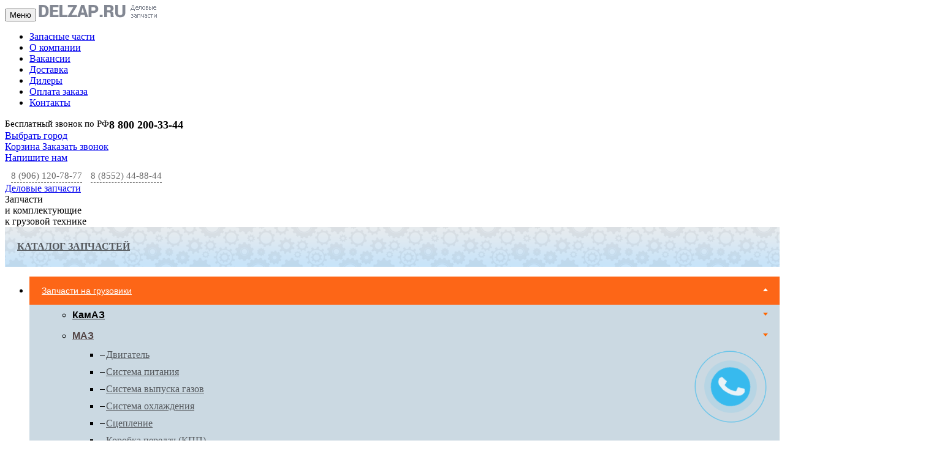

--- FILE ---
content_type: text/html; charset=utf-8
request_url: https://delzap.ru/shop/gruzovyeavtomobili/maz/gruppa39voditelskiyinstrument/
body_size: 22957
content:


<!doctype html>
<!--[if IE 7]><html class="ie7 lt-ie10 lt-ie9 lt-ie8 no-js" lang="ru"><![endif]-->
<!--[if IE 8]><html class="ie8 lt-ie10 lt-ie9 no-js" lang="ru"><![endif]-->
<!--[if IE 9 ]><html class="ie9 lt-ie10 no-js" lang="ru"><![endif]-->
<!--[if (gt IE 9)|!(IE)]><!--><html class="no-js" lang="ru"><!--<![endif]-->
<head>
  <meta charset="utf-8">
  <title>Водительский инструмент МАЗ купить запчасти, цены «Деловые Запчасти»</title>
    <meta name='description' content='Купить запчасти Водительский инструмент МАЗ по самым низким ценам от компании «Деловые запчасти». Звонок бесплатный 8 800 200-33-44!'>  <meta name="Keywords" content="">	
    <link rel="canonical" href="https://delzap.ru/shop/gruzovyeavtomobili/maz/gruppa39voditelskiyinstrument" /> 
  <meta content="telephone=no" name="format-detection">
  <meta name="robots" content="noodp, noydir">
  <meta name="viewport" content="width=device-width, initial-scale=1.0, maximum-scale=1.0, minimum-scale=1.0,target-densitydpi=device-dpi, user-scalable=no">
  <meta name="HandheldFriendly" content="true">
  <meta content="IE=edge" http-equiv="X-UA-Compatible">
 
  <!--[if IE 8 ]><link href="/static/css/main_ie8.min.css?v20022018" rel="stylesheet" type="text/css"><![endif]-->
  <!--[if IE 9 ]><link href="/static/css/main_ie9.min.css?v20022018" rel="stylesheet" type="text/css"><![endif]-->
  <!--[if (gt IE 9)|!(IE)]><!--><link href="/static/css/main.min.css?ver=1748008544" rel="stylesheet" type="text/css"><!--<![endif]-->

<link rel="apple-touch-icon" sizes="57x57" href="/apple-icon-57x57.png">
<link rel="apple-touch-icon" sizes="60x60" href="/apple-icon-60x60.png">
<link rel="apple-touch-icon" sizes="72x72" href="/apple-icon-72x72.png">
<link rel="apple-touch-icon" sizes="76x76" href="/apple-icon-76x76.png">
<link rel="apple-touch-icon" sizes="114x114" href="/apple-icon-114x114.png">
<link rel="apple-touch-icon" sizes="120x120" href="/apple-icon-120x120.png">
<link rel="apple-touch-icon" sizes="144x144" href="/apple-icon-144x144.png">
<link rel="apple-touch-icon" sizes="152x152" href="/apple-icon-152x152.png">
<link rel="apple-touch-icon" sizes="180x180" href="/apple-icon-180x180.png">
<link rel="icon" type="image/png" sizes="192x192"  href="/android-icon-192x192.png">
<link rel="icon" type="image/png" sizes="32x32" href="/favicon-32x32.png">
<link rel="icon" type="image/png" sizes="96x96" href="/favicon-96x96.png">
<link rel="icon" type="image/png" sizes="16x16" href="/favicon-16x16.png">
<link rel="manifest" href="/manifest.json">
<meta name="msapplication-TileColor" content="#ffffff">
<meta name="msapplication-TileImage" content="/ms-icon-144x144.png">
<meta name="theme-color" content="#ffffff">  

  <meta name="yandex-verification" content="558ee0be4c2c9348" />
  <script src="https://api-maps.yandex.ru/2.1/?lang=ru_RU" type="text/javascript"></script>
  <script>
    (function(H){H.className=H.className.replace(/\bno-js\b/,'js')})(document.documentElement)
  </script>
<!-- Yandex.Metrika counter -->
<script type="text/javascript" >
   (function(m,e,t,r,i,k,a){m[i]=m[i]||function(){(m[i].a=m[i].a||[]).push(arguments)};
   m[i].l=1*new Date();k=e.createElement(t),a=e.getElementsByTagName(t)[0],k.async=1,k.src=r,a.parentNode.insertBefore(k,a)})
   (window, document, "script", "https://mc.yandex.ru/metrika/tag.js", "ym");

   ym(52533421, "init", {
        clickmap:true,
        trackLinks:true,
        accurateTrackBounce:true,
        webvisor:true,
        ecommerce:"dataLayer"
   });
</script>
<noscript><div><img src="https://mc.yandex.ru/watch/52533421" style="position:absolute; left:-9999px;" alt="" /></div></noscript>
<!-- /Yandex.Metrika counter -->
  <!--[if lt IE 9 ]>
<script src="/static/js/separate-js/html5shiv-3.7.2.min.js" type="text/javascript"></script>
<script src="/static/js/separate-js/respond.min.js" type="text/javascript"></script>
<script src="/static/js/separate-js/placeholders.min.js" type="text/javascript"></script>
<meta content="no" http-equiv="imagetoolbar">
<![endif]-->
  
    <meta name="google-site-verification" content="j4KHwJpDzkRoxIDHnqKxlhX0UstJ-mBau5woLcN7mN4" />
  <link rel="stylesheet" href="/static/css/default.css?012">

  <link href="https://fonts.googleapis.com/icon?family=Material+Icons" rel="stylesheet">
<!-- Global site tag (gtag.js) - Google Analytics -->
<script async src="https://www.googletagmanager.com/gtag/js?id=UA-110071204-1"></script>
<script>
  window.dataLayer = window.dataLayer || [];
  function gtag(){dataLayer.push(arguments);}
  gtag('js', new Date());

  gtag('config', 'UA-110071204-1');
</script>
<link rel="stylesheet" href="/static/css/custom.css">
</head>
<body data-domain=".delzap.ru">
<!--div class="w-video-container"> видео было стало отключил 05.05.25 по просьбе клиента


  <div class="w-video-container__block">
    <video id="w-video" loop="" autoplay="" playsinline="" preload="auto" controlslist="nodownload" disablepictureinpicture="" crossorigin="anonymous" class="w-video" onloadstart="this.volume=0">
            <source src="/99bdcf55 (1).mp4" type="video/mp4"> 
    </video> 
    <div class="w-closeall">
      <svg width="30" height="30" viewBox="0 0 48 48" fill="none" xmlns="http://www.w3.org/2000/svg"><circle cx="24" cy="24" r="24" fill="black" fill-opacity="0.3"></circle><rect x="17" y="30" width="18" height="2" rx="1" transform="rotate(-45 17 30)" fill="white"></rect><rect width="18" height="2" rx="1" transform="matrix(-0.707107 -0.707107 -0.707107 0.707107 31 30)" fill="white"></rect></svg>    
    </div>    
    <div class="w-progress-bar">
      <div class="w-progress-fill"></div>
    </div>
    <div class="w-time-info"></div>    
    <div class="w-close">
      <svg width="30" height="30" viewBox="0 0 48 48" fill="none" xmlns="http://www.w3.org/2000/svg"><circle cx="24" cy="24" r="24" fill="black" fill-opacity="0.3"></circle><rect x="17" y="30" width="18" height="2" rx="1" transform="rotate(-45 17 30)" fill="white"></rect><rect width="18" height="2" rx="1" transform="matrix(-0.707107 -0.707107 -0.707107 0.707107 31 30)" fill="white"></rect></svg>    
    </div>
    <div class="w-volume">
      <svg width="30" height="30" viewBox="0 0 48 48" fill="none" xmlns="http://www.w3.org/2000/svg" class="w-volume__on"><circle cx="24" cy="24" r="24" fill="black" fill-opacity="0.3"></circle><path d="M25.1343 16.0732C25.4181 16.2037 25.6 16.4876 25.6 16.8V31.2C25.6 31.5124 25.4181 31.7962 25.1343 31.9268C24.8504 32.0573 24.5166 32.0107 24.2794 31.8074L18.9041 27.2H16.8C16.3582 27.2 16 26.8418 16 26.4V21.6C16 21.1582 16.3582 20.8 16.8 20.8H18.9041L24.2794 16.1926C24.5166 15.9893 24.8504 15.9427 25.1343 16.0732ZM24 18.5394L19.7206 22.2074C19.5756 22.3317 19.391 22.4 19.2 22.4H17.6V25.6H19.2C19.391 25.6 19.5756 25.6683 19.7206 25.7926L24 29.4606V18.5394ZM28.2343 18.6343C28.5467 18.3219 29.0532 18.3219 29.3657 18.6343L29.3662 18.6349L29.3668 18.6355L29.3682 18.6368L29.3713 18.64L29.3792 18.6481C29.3852 18.6543 29.3927 18.6621 29.4016 18.6716C29.4194 18.6906 29.4427 18.7161 29.4708 18.7482C29.5269 18.8124 29.6022 18.903 29.69 19.02C29.8655 19.254 30.0917 19.5946 30.3155 20.0422C30.7644 20.9401 31.2 22.2618 31.2 24C31.2 25.7382 30.7644 27.0599 30.3155 27.9578C30.0917 28.4054 29.8655 28.746 29.69 28.98C29.6022 29.097 29.5269 29.1876 29.4708 29.2518C29.4427 29.2839 29.4194 29.3094 29.4016 29.3284C29.3927 29.3379 29.3852 29.3457 29.3792 29.3519L29.3713 29.36L29.3682 29.3632L29.3668 29.3645L29.3662 29.3651L29.3657 29.3657C29.0532 29.6781 28.5467 29.6781 28.2343 29.3657C27.9232 29.0546 27.9219 28.5511 28.2303 28.2383L28.2343 28.2341C28.24 28.2281 28.251 28.2161 28.2667 28.1982C28.298 28.1624 28.3478 28.103 28.41 28.02C28.5345 27.854 28.7082 27.5946 28.8844 27.2422C29.2355 26.5401 29.6 25.4618 29.6 24C29.6 22.5382 29.2355 21.4599 28.8844 20.7578C28.7082 20.4054 28.5345 20.146 28.41 19.98C28.3478 19.897 28.298 19.8376 28.2667 19.8018C28.251 19.7839 28.24 19.7719 28.2343 19.7659L28.2303 19.7617C27.9219 19.4489 27.9232 18.9454 28.2343 18.6343ZM26.6343 21.0343C26.9467 20.7219 27.4532 20.7219 27.7657 21.0343L27.7668 21.0355L27.768 21.0367L27.7707 21.0394L27.7769 21.0457L27.7926 21.0622C27.8045 21.0749 27.8193 21.0911 27.8364 21.1107C27.8707 21.1499 27.9147 21.203 27.965 21.27C28.0655 21.404 28.1917 21.5946 28.3155 21.8422C28.5644 22.3401 28.8 23.0618 28.8 24C28.8 24.9382 28.5644 25.6599 28.3155 26.1578C28.1917 26.4054 28.0655 26.596 27.965 26.73C27.9147 26.797 27.8707 26.8501 27.8364 26.8893C27.8193 26.9089 27.8045 26.9251 27.7926 26.9378L27.7769 26.9543L27.7707 26.9606L27.768 26.9633L27.7668 26.9645L27.7662 26.9651C27.4538 27.2775 26.9467 27.2781 26.6343 26.9657C26.3246 26.6559 26.3219 26.1554 26.6263 25.8424C26.6274 25.8412 26.6294 25.839 26.6323 25.8357C26.6418 25.8249 26.6603 25.803 26.685 25.77C26.7345 25.704 26.8082 25.5946 26.8844 25.4422C27.0355 25.1401 27.2 24.6618 27.2 24C27.2 23.3382 27.0355 22.8599 26.8844 22.5578C26.8082 22.4054 26.7345 22.296 26.685 22.23C26.6603 22.197 26.6418 22.1751 26.6323 22.1643C26.6294 22.161 26.6274 22.1588 26.6263 22.1576C26.3219 21.8446 26.3246 21.3441 26.6343 21.0343Z" fill="white"></path></svg>    
      <svg width="30" height="30" viewBox="0 0 48 48" fill="none" xmlns="http://www.w3.org/2000/svg" class="w-volume__off"><circle cx="24" cy="24" r="24" fill="black" fill-opacity="0.3"></circle><path fill-rule="evenodd" clip-rule="evenodd" d="M25.1343 16.0732C25.4181 16.2037 25.6 16.4876 25.6 16.8V31.2C25.6 31.5124 25.4181 31.7962 25.1343 31.9268C24.8504 32.0573 24.5166 32.0107 24.2794 31.8074L18.9041 27.2H16.8C16.3582 27.2 16 26.8418 16 26.4V21.6C16 21.1582 16.3582 20.8 16.8 20.8H18.9041L24.2794 16.1926C24.5166 15.9893 24.8504 15.9427 25.1343 16.0732ZM24 18.5394L19.7206 22.2074C19.5756 22.3317 19.391 22.4 19.2 22.4H17.6V25.6H19.2C19.391 25.6 19.5756 25.6683 19.7206 25.7926L24 29.4606V18.5394ZM27.7071 27.0711C27.3166 26.6805 27.3166 26.0474 27.7071 25.6568L29.4749 23.8891L27.7071 22.1213C27.3166 21.7308 27.3166 21.0976 27.7071 20.7071C28.0977 20.3166 28.7308 20.3166 29.1213 20.7071L30.8891 22.4749L32.6569 20.7071C33.0474 20.3166 33.6805 20.3166 34.0711 20.7071C34.4616 21.0976 34.4616 21.7308 34.0711 22.1213L32.3033 23.8891L34.0711 25.6568C34.4616 26.0474 34.4616 26.6805 34.0711 27.0711C33.6806 27.4616 33.0474 27.4616 32.6569 27.0711L30.8891 25.3033L29.1213 27.0711C28.7308 27.4616 28.0976 27.4616 27.7071 27.0711Z" fill="white"></path></svg>  
    </div>
  </div>
</div-->
	<div class="top-mob">
		<a href="#!" class="top-mob__burger"><i class="material-icons">menu</i><i class="material-icons">close</i></a>
		<a href="/" class="top-mob__logo"><img src="/static/img/general/top_logo.png"></a>
		<a href="#!" class="top-mob__searchbtn"><i class="material-icons">search</i></a>

	</div>
	<div class="top-mob-search">
		<section class="search search--mob">
		  <form action="/shop/" method="GET">
			<input type="submit" class="btn btn-blue btn-search" value="Поиск">
			<div class="field">
			  <input type="text" name="find" value="" placeholder="Например, стремянка">
			</div>
		  </form>
		</section>
	</div>	
	<div class="mob-menu-overlay"></div>
	<div class="mob-menu">
		<nav class="catmenu catmenu--mob">
			<ul class="sidemenu">
							<li class="sidemenu__item sidemenu__elem dropdown">
					<div class="sidemenu-linkwrap">
						<a class="sidemenu__link" href="/shop/gruzovyeavtomobili/">Запчасти на грузовики</a>
						 <div class="sidemenu__droparrow"><span></span></div>					</div>
					
										<ul class="sidemenu-second">
											<li class="sidemenu-second__item sidemenu__elem dropdown">
							<div class="sidemenu-linkwrap">
								<a class="sidemenu-second__link" href="/shop/gruzovyeavtomobili/kamaz/">КамАЗ</a>
								 <div class="sidemenu__droparrow"><span></span></div>							</div>
														<ul class="sidemenu-third">
															<li class="sidemenu-third__item sidemenu__elem">
									<div class="sidemenu-linkwrap">
										<a class="sidemenu-third__link" href="/shop/gruzovyeavtomobili/kamaz/21detalidvigatelya/">Двигатель</a>
									</div>
								</li>
															<li class="sidemenu-third__item sidemenu__elem">
									<div class="sidemenu-linkwrap">
										<a class="sidemenu-third__link" href="/shop/gruzovyeavtomobili/kamaz/22sistemapitaniya/">Топливная система</a>
									</div>
								</li>
															<li class="sidemenu-third__item sidemenu__elem">
									<div class="sidemenu-linkwrap">
										<a class="sidemenu-third__link" href="/shop/gruzovyeavtomobili/kamaz/23sistemavypuskagaza/">Система выпуска газа</a>
									</div>
								</li>
															<li class="sidemenu-third__item sidemenu__elem">
									<div class="sidemenu-linkwrap">
										<a class="sidemenu-third__link" href="/shop/gruzovyeavtomobili/kamaz/24sistemaohlazhdeniya/">Система охлаждения</a>
									</div>
								</li>
															<li class="sidemenu-third__item sidemenu__elem">
									<div class="sidemenu-linkwrap">
										<a class="sidemenu-third__link" href="/shop/gruzovyeavtomobili/kamaz/25stseplenie/">Сцепление</a>
									</div>
								</li>
															<li class="sidemenu-third__item sidemenu__elem">
									<div class="sidemenu-linkwrap">
										<a class="sidemenu-third__link" href="/shop/gruzovyeavtomobili/kamaz/26korobkaperedach/">Коробка передач</a>
									</div>
								</li>
															<li class="sidemenu-third__item sidemenu__elem">
									<div class="sidemenu-linkwrap">
										<a class="sidemenu-third__link" href="/shop/gruzovyeavtomobili/kamaz/27razdatochnayakorobka/">Раздаточная коробка</a>
									</div>
								</li>
															<li class="sidemenu-third__item sidemenu__elem">
									<div class="sidemenu-linkwrap">
										<a class="sidemenu-third__link" href="/shop/gruzovyeavtomobili/kamaz/28kardannyyval/">Карданный вал</a>
									</div>
								</li>
															<li class="sidemenu-third__item sidemenu__elem">
									<div class="sidemenu-linkwrap">
										<a class="sidemenu-third__link" href="/shop/gruzovyeavtomobili/kamaz/29peredniymost4310/">Передний мост 4310</a>
									</div>
								</li>
															<li class="sidemenu-third__item sidemenu__elem">
									<div class="sidemenu-linkwrap">
										<a class="sidemenu-third__link" href="/shop/gruzovyeavtomobili/kamaz/210zadniymost/">Задний мост</a>
									</div>
								</li>
															<li class="sidemenu-third__item sidemenu__elem">
									<div class="sidemenu-linkwrap">
										<a class="sidemenu-third__link" href="/shop/gruzovyeavtomobili/kamaz/211credniymost/">Средний мост</a>
									</div>
								</li>
															<li class="sidemenu-third__item sidemenu__elem">
									<div class="sidemenu-linkwrap">
										<a class="sidemenu-third__link" href="/shop/gruzovyeavtomobili/kamaz/215peredniymost/">Передний мост</a>
									</div>
								</li>
															<li class="sidemenu-third__item sidemenu__elem">
									<div class="sidemenu-linkwrap">
										<a class="sidemenu-third__link" href="/shop/gruzovyeavtomobili/kamaz/212ustroystvosedelnostsepnoe/">Седельно-сцепное устройство</a>
									</div>
								</li>
															<li class="sidemenu-third__item sidemenu__elem">
									<div class="sidemenu-linkwrap">
										<a class="sidemenu-third__link" href="/shop/gruzovyeavtomobili/kamaz/213rama/">Детали рамы</a>
									</div>
								</li>
															<li class="sidemenu-third__item sidemenu__elem">
									<div class="sidemenu-linkwrap">
										<a class="sidemenu-third__link" href="/shop/gruzovyeavtomobili/kamaz/214balansirnayapodveska/">Балансирная подвеска</a>
									</div>
								</li>
															<li class="sidemenu-third__item sidemenu__elem">
									<div class="sidemenu-linkwrap">
										<a class="sidemenu-third__link" href="/shop/gruzovyeavtomobili/kamaz/216koleso/">Колеса</a>
									</div>
								</li>
															<li class="sidemenu-third__item sidemenu__elem">
									<div class="sidemenu-linkwrap">
										<a class="sidemenu-third__link" href="/shop/gruzovyeavtomobili/kamaz/217rulevoeupravlenie/">Рулевое управление</a>
									</div>
								</li>
															<li class="sidemenu-third__item sidemenu__elem">
									<div class="sidemenu-linkwrap">
										<a class="sidemenu-third__link" href="/shop/gruzovyeavtomobili/kamaz/218tormoznayasistema/">Тормозная система</a>
									</div>
								</li>
															<li class="sidemenu-third__item sidemenu__elem">
									<div class="sidemenu-linkwrap">
										<a class="sidemenu-third__link" href="/shop/gruzovyeavtomobili/kamaz/219elektrooborudovanie/">Электрооборудование</a>
									</div>
								</li>
															<li class="sidemenu-third__item sidemenu__elem">
									<div class="sidemenu-linkwrap">
										<a class="sidemenu-third__link" href="/shop/gruzovyeavtomobili/kamaz/220pribory/">Приборы</a>
									</div>
								</li>
															<li class="sidemenu-third__item sidemenu__elem">
									<div class="sidemenu-linkwrap">
										<a class="sidemenu-third__link" href="/shop/gruzovyeavtomobili/kamaz/221instrumenty/">Инструменты</a>
									</div>
								</li>
															<li class="sidemenu-third__item sidemenu__elem">
									<div class="sidemenu-linkwrap">
										<a class="sidemenu-third__link" href="/shop/gruzovyeavtomobili/kamaz/222korobkaotboramoschnosti/">Коробка отбора мощности</a>
									</div>
								</li>
															<li class="sidemenu-third__item sidemenu__elem">
									<div class="sidemenu-linkwrap">
										<a class="sidemenu-third__link" href="/shop/gruzovyeavtomobili/kamaz/223lebedka/">Лебедка</a>
									</div>
								</li>
															<li class="sidemenu-third__item sidemenu__elem">
									<div class="sidemenu-linkwrap">
										<a class="sidemenu-third__link" href="/shop/gruzovyeavtomobili/kamaz/224kabina/">Кабина КамАЗ</a>
									</div>
								</li>
															<li class="sidemenu-third__item sidemenu__elem">
									<div class="sidemenu-linkwrap">
										<a class="sidemenu-third__link" href="/shop/gruzovyeavtomobili/kamaz/225osnovaniekabiny/">Основание кабины</a>
									</div>
								</li>
															<li class="sidemenu-third__item sidemenu__elem">
									<div class="sidemenu-linkwrap">
										<a class="sidemenu-third__link" href="/shop/gruzovyeavtomobili/kamaz/226peredokkabiny/">Перед кабины</a>
									</div>
								</li>
															<li class="sidemenu-third__item sidemenu__elem">
									<div class="sidemenu-linkwrap">
										<a class="sidemenu-third__link" href="/shop/gruzovyeavtomobili/kamaz/227bokovinakabiny/">Боковина кабины</a>
									</div>
								</li>
															<li class="sidemenu-third__item sidemenu__elem">
									<div class="sidemenu-linkwrap">
										<a class="sidemenu-third__link" href="/shop/gruzovyeavtomobili/kamaz/228zadokkabiny/">Задок кабины</a>
									</div>
								</li>
															<li class="sidemenu-third__item sidemenu__elem">
									<div class="sidemenu-linkwrap">
										<a class="sidemenu-third__link" href="/shop/gruzovyeavtomobili/kamaz/229kryshakabiny/">Крыша кабины</a>
									</div>
								</li>
															<li class="sidemenu-third__item sidemenu__elem">
									<div class="sidemenu-linkwrap">
										<a class="sidemenu-third__link" href="/shop/gruzovyeavtomobili/kamaz/230dverikabiny/">Двери кабины</a>
									</div>
								</li>
															<li class="sidemenu-third__item sidemenu__elem">
									<div class="sidemenu-linkwrap">
										<a class="sidemenu-third__link" href="/shop/gruzovyeavtomobili/kamaz/231sidenya/">Сидения КамАЗ</a>
									</div>
								</li>
															<li class="sidemenu-third__item sidemenu__elem">
									<div class="sidemenu-linkwrap">
										<a class="sidemenu-third__link" href="/shop/gruzovyeavtomobili/kamaz/232ventilyatsiyaotoplenie/">Вентиляция, отопление</a>
									</div>
								</li>
															<li class="sidemenu-third__item sidemenu__elem">
									<div class="sidemenu-linkwrap">
										<a class="sidemenu-third__link" href="/shop/gruzovyeavtomobili/kamaz/233prinadlezhnostikabiny/">Принадлежности кабины</a>
									</div>
								</li>
															<li class="sidemenu-third__item sidemenu__elem">
									<div class="sidemenu-linkwrap">
										<a class="sidemenu-third__link" href="/shop/gruzovyeavtomobili/kamaz/234opereniekabiny/">Оперение кабины</a>
									</div>
								</li>
															<li class="sidemenu-third__item sidemenu__elem">
									<div class="sidemenu-linkwrap">
										<a class="sidemenu-third__link" href="/shop/gruzovyeavtomobili/kamaz/235platforma/">Платформа</a>
									</div>
								</li>
															<li class="sidemenu-third__item sidemenu__elem">
									<div class="sidemenu-linkwrap">
										<a class="sidemenu-third__link" href="/shop/gruzovyeavtomobili/kamaz/ugolniki-troyniki-perehodniki/">Угольники, тройники, переходники</a>
									</div>
								</li>
															<li class="sidemenu-third__item sidemenu__elem">
									<div class="sidemenu-linkwrap">
										<a class="sidemenu-third__link" href="/shop/gruzovyeavtomobili/kamaz/detaliavtomobilya/">Детали автомобиля</a>
									</div>
								</li>
														</ul>
																		
						</li>
											<li class="sidemenu-second__item sidemenu__elem dropdown">
							<div class="sidemenu-linkwrap">
								<a class="sidemenu-second__link" href="/shop/gruzovyeavtomobili/maz/">МАЗ</a>
								 <div class="sidemenu__droparrow"><span></span></div>							</div>
														<ul class="sidemenu-third">
															<li class="sidemenu-third__item sidemenu__elem">
									<div class="sidemenu-linkwrap">
										<a class="sidemenu-third__link" href="/shop/gruzovyeavtomobili/maz/gruppa10dvigatel/">Двигатель</a>
									</div>
								</li>
															<li class="sidemenu-third__item sidemenu__elem">
									<div class="sidemenu-linkwrap">
										<a class="sidemenu-third__link" href="/shop/gruzovyeavtomobili/maz/gruppa11sistemapitaniya/">Система питания</a>
									</div>
								</li>
															<li class="sidemenu-third__item sidemenu__elem">
									<div class="sidemenu-linkwrap">
										<a class="sidemenu-third__link" href="/shop/gruzovyeavtomobili/maz/gruppa12sistemavypuskagazov/">Система выпуска газов</a>
									</div>
								</li>
															<li class="sidemenu-third__item sidemenu__elem">
									<div class="sidemenu-linkwrap">
										<a class="sidemenu-third__link" href="/shop/gruzovyeavtomobili/maz/gruppa13sistemaohlazhdeniya/">Система охлаждения</a>
									</div>
								</li>
															<li class="sidemenu-third__item sidemenu__elem">
									<div class="sidemenu-linkwrap">
										<a class="sidemenu-third__link" href="/shop/gruzovyeavtomobili/maz/gruppa16stseplenie/">Сцепление</a>
									</div>
								</li>
															<li class="sidemenu-third__item sidemenu__elem">
									<div class="sidemenu-linkwrap">
										<a class="sidemenu-third__link" href="/shop/gruzovyeavtomobili/maz/gruppa17korobkaperedach/">Коробка передач (КПП)</a>
									</div>
								</li>
															<li class="sidemenu-third__item sidemenu__elem">
									<div class="sidemenu-linkwrap">
										<a class="sidemenu-third__link" href="/shop/gruzovyeavtomobili/maz/gruppa18razdatochnayakorobka/">Раздаточная коробка</a>
									</div>
								</li>
															<li class="sidemenu-third__item sidemenu__elem">
									<div class="sidemenu-linkwrap">
										<a class="sidemenu-third__link" href="/shop/gruzovyeavtomobili/maz/gruppa22valykardannye/">Валы карданные</a>
									</div>
								</li>
															<li class="sidemenu-third__item sidemenu__elem">
									<div class="sidemenu-linkwrap">
										<a class="sidemenu-third__link" href="/shop/gruzovyeavtomobili/maz/gruppa23mostperedniy/">Мост передний</a>
									</div>
								</li>
															<li class="sidemenu-third__item sidemenu__elem">
									<div class="sidemenu-linkwrap">
										<a class="sidemenu-third__link" href="/shop/gruzovyeavtomobili/maz/gruppa24mostzadniy/">Мост задний</a>
									</div>
								</li>
															<li class="sidemenu-third__item sidemenu__elem">
									<div class="sidemenu-linkwrap">
										<a class="sidemenu-third__link" href="/shop/gruzovyeavtomobili/maz/gruppa25mostsredniy/">Мост средний</a>
									</div>
								</li>
															<li class="sidemenu-third__item sidemenu__elem">
									<div class="sidemenu-linkwrap">
										<a class="sidemenu-third__link" href="/shop/gruzovyeavtomobili/maz/gruppa27ustroystvosedelnoe/">Устройство седельное</a>
									</div>
								</li>
															<li class="sidemenu-third__item sidemenu__elem">
									<div class="sidemenu-linkwrap">
										<a class="sidemenu-third__link" href="/shop/gruzovyeavtomobili/maz/gruppa28rama/">Рама</a>
									</div>
								</li>
															<li class="sidemenu-third__item sidemenu__elem">
									<div class="sidemenu-linkwrap">
										<a class="sidemenu-third__link" href="/shop/gruzovyeavtomobili/maz/gruppa29podveska/">Подвеска</a>
									</div>
								</li>
															<li class="sidemenu-third__item sidemenu__elem">
									<div class="sidemenu-linkwrap">
										<a class="sidemenu-third__link" href="/shop/gruzovyeavtomobili/maz/gruppa30osperednyaya/">Ось передняя</a>
									</div>
								</li>
															<li class="sidemenu-third__item sidemenu__elem">
									<div class="sidemenu-linkwrap">
										<a class="sidemenu-third__link" href="/shop/gruzovyeavtomobili/maz/gruppa31kolesaistupitsy/">Колеса и ступицы</a>
									</div>
								</li>
															<li class="sidemenu-third__item sidemenu__elem">
									<div class="sidemenu-linkwrap">
										<a class="sidemenu-third__link" href="/shop/gruzovyeavtomobili/maz/gruppa34rulevoeupravlenie/">Рулевое управление</a>
									</div>
								</li>
															<li class="sidemenu-third__item sidemenu__elem">
									<div class="sidemenu-linkwrap">
										<a class="sidemenu-third__link" href="/shop/gruzovyeavtomobili/maz/gruppa35tormoznayasistema/">Тормозная система</a>
									</div>
								</li>
															<li class="sidemenu-third__item sidemenu__elem">
									<div class="sidemenu-linkwrap">
										<a class="sidemenu-third__link" href="/shop/gruzovyeavtomobili/maz/gruppa37elektrooborudovanie/">Электрооборудование</a>
									</div>
								</li>
															<li class="sidemenu-third__item sidemenu__elem">
									<div class="sidemenu-linkwrap">
										<a class="sidemenu-third__link" href="/shop/gruzovyeavtomobili/maz/gruppa38pribory/">Приборы</a>
									</div>
								</li>
															<li class="sidemenu-third__item sidemenu__elem sidemenu__elem--opened">
									<div class="sidemenu-linkwrap">
										<a class="sidemenu-third__link" href="/shop/gruzovyeavtomobili/maz/gruppa39voditelskiyinstrument/">Водительский инструмент</a>
									</div>
								</li>
															<li class="sidemenu-third__item sidemenu__elem">
									<div class="sidemenu-linkwrap">
										<a class="sidemenu-third__link" href="/shop/gruzovyeavtomobili/maz/gruppa42korobkiotboramoschnosti/">Коробки отбора мощности</a>
									</div>
								</li>
															<li class="sidemenu-third__item sidemenu__elem">
									<div class="sidemenu-linkwrap">
										<a class="sidemenu-third__link" href="/shop/gruzovyeavtomobili/maz/gruppa50kabina/">Кабина</a>
									</div>
								</li>
															<li class="sidemenu-third__item sidemenu__elem">
									<div class="sidemenu-linkwrap">
										<a class="sidemenu-third__link" href="/shop/gruzovyeavtomobili/maz/gruppa61dverkabiny/">Дверь кабины</a>
									</div>
								</li>
															<li class="sidemenu-third__item sidemenu__elem">
									<div class="sidemenu-linkwrap">
										<a class="sidemenu-third__link" href="/shop/gruzovyeavtomobili/maz/gruppa68sidene/">Сиденье</a>
									</div>
								</li>
															<li class="sidemenu-third__item sidemenu__elem">
									<div class="sidemenu-linkwrap">
										<a class="sidemenu-third__link" href="/shop/gruzovyeavtomobili/maz/gruppa81otoplenieiventilyatsiya/">Отопление и вентиляция</a>
									</div>
								</li>
															<li class="sidemenu-third__item sidemenu__elem">
									<div class="sidemenu-linkwrap">
										<a class="sidemenu-third__link" href="/shop/gruzovyeavtomobili/maz/kabiny/">Кабина</a>
									</div>
								</li>
															<li class="sidemenu-third__item sidemenu__elem">
									<div class="sidemenu-linkwrap">
										<a class="sidemenu-third__link" href="/shop/gruzovyeavtomobili/maz/gruppa84operenie/">Оперение</a>
									</div>
								</li>
															<li class="sidemenu-third__item sidemenu__elem">
									<div class="sidemenu-linkwrap">
										<a class="sidemenu-third__link" href="/shop/gruzovyeavtomobili/maz/gruppa85platforma/">Платформа</a>
									</div>
								</li>
															<li class="sidemenu-third__item sidemenu__elem">
									<div class="sidemenu-linkwrap">
										<a class="sidemenu-third__link" href="/shop/gruzovyeavtomobili/maz/gruppa86mehanizmpodemakuzova/">Механизм подъема кузова</a>
									</div>
								</li>
															<li class="sidemenu-third__item sidemenu__elem">
									<div class="sidemenu-linkwrap">
										<a class="sidemenu-third__link" href="/shop/gruzovyeavtomobili/maz/katalogi/">Каталоги</a>
									</div>
								</li>
															<li class="sidemenu-third__item sidemenu__elem">
									<div class="sidemenu-linkwrap">
										<a class="sidemenu-third__link" href="/shop/gruzovyeavtomobili/maz/podshipniki/">Подшипники</a>
									</div>
								</li>
															<li class="sidemenu-third__item sidemenu__elem">
									<div class="sidemenu-linkwrap">
										<a class="sidemenu-third__link" href="/shop/gruzovyeavtomobili/maz/raznoe/">Разное</a>
									</div>
								</li>
														</ul>
																		
						</li>
											<li class="sidemenu-second__item sidemenu__elem dropdown">
							<div class="sidemenu-linkwrap">
								<a class="sidemenu-second__link" href="/shop/gruzovyeavtomobili/zapchastiyamz/">Ярославские двигатели</a>
								 <div class="sidemenu__droparrow"><span></span></div>							</div>
														<ul class="sidemenu-third">
															<li class="sidemenu-third__item sidemenu__elem">
									<div class="sidemenu-linkwrap">
										<a class="sidemenu-third__link" href="/shop/gruzovyeavtomobili/zapchastiyamz/gruppa10dvigatel/">Двигатель</a>
									</div>
								</li>
															<li class="sidemenu-third__item sidemenu__elem">
									<div class="sidemenu-linkwrap">
										<a class="sidemenu-third__link" href="/shop/gruzovyeavtomobili/zapchastiyamz/gruppa11sistemapitaniya/">Система питания</a>
									</div>
								</li>
															<li class="sidemenu-third__item sidemenu__elem">
									<div class="sidemenu-linkwrap">
										<a class="sidemenu-third__link" href="/shop/gruzovyeavtomobili/zapchastiyamz/gruppa13sistemaohlazhdeniya/">Система охлаждения</a>
									</div>
								</li>
															<li class="sidemenu-third__item sidemenu__elem">
									<div class="sidemenu-linkwrap">
										<a class="sidemenu-third__link" href="/shop/gruzovyeavtomobili/zapchastiyamz/gruppa16stseplenie/">Сцепление</a>
									</div>
								</li>
															<li class="sidemenu-third__item sidemenu__elem">
									<div class="sidemenu-linkwrap">
										<a class="sidemenu-third__link" href="/shop/gruzovyeavtomobili/zapchastiyamz/gruppa17kpp236238a238vm/">КПП 236,238а,238вм</a>
									</div>
								</li>
															<li class="sidemenu-third__item sidemenu__elem">
									<div class="sidemenu-linkwrap">
										<a class="sidemenu-third__link" href="/shop/gruzovyeavtomobili/zapchastiyamz/gruppa17kpp2392381336/">КПП 239,2381,336</a>
									</div>
								</li>
															<li class="sidemenu-third__item sidemenu__elem">
									<div class="sidemenu-linkwrap">
										<a class="sidemenu-third__link" href="/shop/gruzovyeavtomobili/zapchastiyamz/gruppa37elektrooborudovanie/">Электрооборудование</a>
									</div>
								</li>
															<li class="sidemenu-third__item sidemenu__elem">
									<div class="sidemenu-linkwrap">
										<a class="sidemenu-third__link" href="/shop/gruzovyeavtomobili/zapchastiyamz/gruppa38pribory/">Приборы</a>
									</div>
								</li>
														</ul>
																		
						</li>
											<li class="sidemenu-second__item sidemenu__elem">
							<div class="sidemenu-linkwrap">
								<a class="sidemenu-second__link" href="/shop/gruzovyeavtomobili/iveco/">IVECO</a>
															</div>
																		
						</li>
											<li class="sidemenu-second__item sidemenu__elem">
							<div class="sidemenu-linkwrap">
								<a class="sidemenu-second__link" href="/shop/gruzovyeavtomobili/daf/">DAF</a>
															</div>
																		
						</li>
											<li class="sidemenu-second__item sidemenu__elem">
							<div class="sidemenu-linkwrap">
								<a class="sidemenu-second__link" href="/shop/gruzovyeavtomobili/hino/">HINO</a>
															</div>
																		
						</li>
										</ul>
									</li>
							<li class="sidemenu__item sidemenu__elem dropdown">
					<div class="sidemenu-linkwrap">
						<a class="sidemenu__link" href="/shop/gruzovyepritsepy/">Запчасти на прицепы</a>
						 <div class="sidemenu__droparrow"><span></span></div>					</div>
					
										<ul class="sidemenu-second">
											<li class="sidemenu-second__item sidemenu__elem">
							<div class="sidemenu-linkwrap">
								<a class="sidemenu-second__link" href="/shop/gruzovyepritsepy/szap/">СЗАП</a>
															</div>
																		
						</li>
											<li class="sidemenu-second__item sidemenu__elem">
							<div class="sidemenu-linkwrap">
								<a class="sidemenu-second__link" href="/shop/gruzovyepritsepy/nefaz/">НЕФАЗ</a>
															</div>
																		
						</li>
											<li class="sidemenu-second__item sidemenu__elem">
							<div class="sidemenu-linkwrap">
								<a class="sidemenu-second__link" href="/shop/gruzovyepritsepy/maz/">МАЗ</a>
															</div>
																		
						</li>
											<li class="sidemenu-second__item sidemenu__elem">
							<div class="sidemenu-linkwrap">
								<a class="sidemenu-second__link" href="/shop/gruzovyepritsepy/tonar/">ТОНАР</a>
															</div>
																		
						</li>
											<li class="sidemenu-second__item sidemenu__elem">
							<div class="sidemenu-linkwrap">
								<a class="sidemenu-second__link" href="/shop/gruzovyepritsepy/chmzap/">ЧМЗАП</a>
															</div>
																		
						</li>
											<li class="sidemenu-second__item sidemenu__elem">
							<div class="sidemenu-linkwrap">
								<a class="sidemenu-second__link" href="/shop/gruzovyepritsepy/schmitz/">SCHMITZ</a>
															</div>
																		
						</li>
											<li class="sidemenu-second__item sidemenu__elem">
							<div class="sidemenu-linkwrap">
								<a class="sidemenu-second__link" href="/shop/gruzovyepritsepy/osbpw/">ОСЬ BPW</a>
															</div>
																		
						</li>
											<li class="sidemenu-second__item sidemenu__elem">
							<div class="sidemenu-linkwrap">
								<a class="sidemenu-second__link" href="/shop/gruzovyepritsepy/ossaf/">ОСЬ SAF</a>
															</div>
																		
						</li>
											<li class="sidemenu-second__item sidemenu__elem">
							<div class="sidemenu-linkwrap">
								<a class="sidemenu-second__link" href="/shop/gruzovyepritsepy/osl1l1/">ОСЬ L1 ( Л1 )</a>
															</div>
																		
						</li>
											<li class="sidemenu-second__item sidemenu__elem">
							<div class="sidemenu-linkwrap">
								<a class="sidemenu-second__link" href="/shop/gruzovyepritsepy/becema/">БЕЦЕМА</a>
															</div>
																		
						</li>
											<li class="sidemenu-second__item sidemenu__elem">
							<div class="sidemenu-linkwrap">
								<a class="sidemenu-second__link" href="/shop/gruzovyepritsepy/fuwa/">FUWA</a>
															</div>
																		
						</li>
											<li class="sidemenu-second__item sidemenu__elem">
							<div class="sidemenu-linkwrap">
								<a class="sidemenu-second__link" href="/shop/gruzovyepritsepy/pnewmoressory/">Пневматическая подвеска</a>
															</div>
																		
						</li>
											<li class="sidemenu-second__item sidemenu__elem">
							<div class="sidemenu-linkwrap">
								<a class="sidemenu-second__link" href="/shop/gruzovyepritsepy/ressornaya-podveska-1/">Рессорная подвеска</a>
															</div>
																		
						</li>
										</ul>
									</li>
							<li class="sidemenu__item sidemenu__elem dropdown">
					<div class="sidemenu-linkwrap">
						<a class="sidemenu__link" href="/shop/rychagi-regulirovochnye/">Рычаги регулировочные</a>
						 <div class="sidemenu__droparrow"><span></span></div>					</div>
					
										<ul class="sidemenu-second">
											<li class="sidemenu-second__item sidemenu__elem">
							<div class="sidemenu-linkwrap">
								<a class="sidemenu-second__link" href="/shop/rychagi-regulirovochnye/avtomat/">Автоматические</a>
															</div>
																		
						</li>
											<li class="sidemenu-second__item sidemenu__elem">
							<div class="sidemenu-linkwrap">
								<a class="sidemenu-second__link" href="/shop/rychagi-regulirovochnye/rychag-regulirovochnyy-5320/">Рычаг регулировочный (5320-3501136)</a>
															</div>
																		
						</li>
											<li class="sidemenu-second__item sidemenu__elem">
							<div class="sidemenu-linkwrap">
								<a class="sidemenu-second__link" href="/shop/rychagi-regulirovochnye/rychag-regulirovochnyy-64226-3502136/">Рычаг регулировочный (64226-3502136)</a>
															</div>
																		
						</li>
											<li class="sidemenu-second__item sidemenu__elem">
							<div class="sidemenu-linkwrap">
								<a class="sidemenu-second__link" href="/shop/rychagi-regulirovochnye/rychag-regulirovochnyy-64226-3502135/">Рычаг регулировочный (64226-3502135)</a>
															</div>
																		
						</li>
											<li class="sidemenu-second__item sidemenu__elem">
							<div class="sidemenu-linkwrap">
								<a class="sidemenu-second__link" href="/shop/rychagi-regulirovochnye/rychag-regulirovochnyy-kamaz/">Рычаг регулировочный КАМАЗ</a>
															</div>
																		
						</li>
											<li class="sidemenu-second__item sidemenu__elem">
							<div class="sidemenu-linkwrap">
								<a class="sidemenu-second__link" href="/shop/rychagi-regulirovochnye/rychag-regulirovochnyy-maz/">Рычаг регулировочный МАЗ</a>
															</div>
																		
						</li>
										</ul>
									</li>
							<li class="sidemenu__item sidemenu__elem dropdown">
					<div class="sidemenu-linkwrap">
						<a class="sidemenu__link" href="/shop/avtobusy/">Автобусы</a>
						 <div class="sidemenu__droparrow"><span></span></div>					</div>
					
										<ul class="sidemenu-second">
											<li class="sidemenu-second__item sidemenu__elem dropdown">
							<div class="sidemenu-linkwrap">
								<a class="sidemenu-second__link" href="/shop/avtobusy/nefaz5297/">НЕФАЗ-5297</a>
								 <div class="sidemenu__droparrow"><span></span></div>							</div>
														<ul class="sidemenu-third">
															<li class="sidemenu-third__item sidemenu__elem">
									<div class="sidemenu-linkwrap">
										<a class="sidemenu-third__link" href="/shop/avtobusy/nefaz5297/dvsstsepleniekpp/">Двс, Сцепление, Кпп</a>
									</div>
								</li>
															<li class="sidemenu-third__item sidemenu__elem">
									<div class="sidemenu-linkwrap">
										<a class="sidemenu-third__link" href="/shop/avtobusy/nefaz5297/podveskahodovayarulevoeupravlenie/">Подвеска, ходовая, рулевое управление</a>
									</div>
								</li>
															<li class="sidemenu-third__item sidemenu__elem">
									<div class="sidemenu-linkwrap">
										<a class="sidemenu-third__link" href="/shop/avtobusy/nefaz5297/tormoznayasistema/">Тормозная система</a>
									</div>
								</li>
															<li class="sidemenu-third__item sidemenu__elem">
									<div class="sidemenu-linkwrap">
										<a class="sidemenu-third__link" href="/shop/avtobusy/nefaz5297/mostkamaz/">Мост  «КАМАЗ»</a>
									</div>
								</li>
															<li class="sidemenu-third__item sidemenu__elem">
									<div class="sidemenu-linkwrap">
										<a class="sidemenu-third__link" href="/shop/avtobusy/nefaz5297/zadniymostmadaramodel3971/">Задний мост  «МАДАРА» Модель 397.1</a>
									</div>
								</li>
															<li class="sidemenu-third__item sidemenu__elem">
									<div class="sidemenu-linkwrap">
										<a class="sidemenu-third__link" href="/shop/avtobusy/nefaz5297/zadniymostrabamodel71885/">Задний мост « RABA» Модель 718.85</a>
									</div>
								</li>
														</ul>
																		
						</li>
											<li class="sidemenu-second__item sidemenu__elem dropdown">
							<div class="sidemenu-linkwrap">
								<a class="sidemenu-second__link" href="/shop/avtobusy/liaz5256/">ЛИАЗ-5256</a>
								 <div class="sidemenu__droparrow"><span></span></div>							</div>
														<ul class="sidemenu-third">
															<li class="sidemenu-third__item sidemenu__elem">
									<div class="sidemenu-linkwrap">
										<a class="sidemenu-third__link" href="/shop/avtobusy/liaz5256/dvsstsepleniekpp/">Двс, Сцепление, Кпп</a>
									</div>
								</li>
															<li class="sidemenu-third__item sidemenu__elem">
									<div class="sidemenu-linkwrap">
										<a class="sidemenu-third__link" href="/shop/avtobusy/liaz5256/podveskahodovayarulevoeupravlenie/">Подвеска, ходовая, рулевое управление</a>
									</div>
								</li>
															<li class="sidemenu-third__item sidemenu__elem">
									<div class="sidemenu-linkwrap">
										<a class="sidemenu-third__link" href="/shop/avtobusy/liaz5256/tormoznayasistema/">Тормозная система</a>
									</div>
								</li>
														</ul>
																		
						</li>
											<li class="sidemenu-second__item sidemenu__elem dropdown">
							<div class="sidemenu-linkwrap">
								<a class="sidemenu-second__link" href="/shop/avtobusy/liaznefazobschiezapchasti/">ЛИАЗ НЕФАЗ (общие запчасти)</a>
								 <div class="sidemenu__droparrow"><span></span></div>							</div>
														<ul class="sidemenu-third">
															<li class="sidemenu-third__item sidemenu__elem">
									<div class="sidemenu-linkwrap">
										<a class="sidemenu-third__link" href="/shop/avtobusy/liaznefazobschiezapchasti/steklavetrovyestekloochistitelidveri/">Стекла ветровые, стеклоочистители, двери</a>
									</div>
								</li>
															<li class="sidemenu-third__item sidemenu__elem">
									<div class="sidemenu-linkwrap">
										<a class="sidemenu-third__link" href="/shop/avtobusy/liaznefazobschiezapchasti/svetotehnikaelektrika/">Светотехника, электрика</a>
									</div>
								</li>
															<li class="sidemenu-third__item sidemenu__elem">
									<div class="sidemenu-linkwrap">
										<a class="sidemenu-third__link" href="/shop/avtobusy/liaznefazobschiezapchasti/generatorg3000a36/">Генератор Г-3000А-36</a>
									</div>
								</li>
															<li class="sidemenu-third__item sidemenu__elem">
									<div class="sidemenu-linkwrap">
										<a class="sidemenu-third__link" href="/shop/avtobusy/liaznefazobschiezapchasti/trosovyeprivodadistantsionnogoupravleniya/">Тросовые привода дистанционного управления</a>
									</div>
								</li>
															<li class="sidemenu-third__item sidemenu__elem">
									<div class="sidemenu-linkwrap">
										<a class="sidemenu-third__link" href="/shop/avtobusy/liaznefazobschiezapchasti/pzhd/">Пжд</a>
									</div>
								</li>
														</ul>
																		
						</li>
											<li class="sidemenu-second__item sidemenu__elem dropdown">
							<div class="sidemenu-linkwrap">
								<a class="sidemenu-second__link" href="/shop/avtobusy/rezinotehnicheskieizdeliya/">Резинотехнические изделия</a>
								 <div class="sidemenu__droparrow"><span></span></div>							</div>
														<ul class="sidemenu-third">
															<li class="sidemenu-third__item sidemenu__elem">
									<div class="sidemenu-linkwrap">
										<a class="sidemenu-third__link" href="/shop/avtobusy/rezinotehnicheskieizdeliya/shlangiuglovyerukova/">Шланги угловые, рукова</a>
									</div>
								</li>
															<li class="sidemenu-third__item sidemenu__elem">
									<div class="sidemenu-linkwrap">
										<a class="sidemenu-third__link" href="/shop/avtobusy/rezinotehnicheskieizdeliya/manzhety/">Манжеты</a>
									</div>
								</li>
															<li class="sidemenu-third__item sidemenu__elem">
									<div class="sidemenu-linkwrap">
										<a class="sidemenu-third__link" href="/shop/avtobusy/rezinotehnicheskieizdeliya/remni/">Ремни</a>
									</div>
								</li>
															<li class="sidemenu-third__item sidemenu__elem">
									<div class="sidemenu-linkwrap">
										<a class="sidemenu-third__link" href="/shop/avtobusy/rezinotehnicheskieizdeliya/remkoplmekt/">Ремкоплмект</a>
									</div>
								</li>
														</ul>
																		
						</li>
											<li class="sidemenu-second__item sidemenu__elem">
							<div class="sidemenu-linkwrap">
								<a class="sidemenu-second__link" href="/shop/avtobusy/otopleniesalona/">Отопление салона</a>
															</div>
																		
						</li>
										</ul>
									</li>
							<li class="sidemenu__item sidemenu__elem dropdown">
					<div class="sidemenu-linkwrap">
						<a class="sidemenu__link" href="/shop/komplektuyuschiekgruzovoytehnike/">Комплектующие к грузовой технике</a>
						 <div class="sidemenu__droparrow"><span></span></div>					</div>
					
										<ul class="sidemenu-second">
											<li class="sidemenu-second__item sidemenu__elem">
							<div class="sidemenu-linkwrap">
								<a class="sidemenu-second__link" href="/shop/komplektuyuschiekgruzovoytehnike/diski/">Диски</a>
															</div>
																		
						</li>
											<li class="sidemenu-second__item sidemenu__elem">
							<div class="sidemenu-linkwrap">
								<a class="sidemenu-second__link" href="/shop/komplektuyuschiekgruzovoytehnike/wabco/">Wabco</a>
															</div>
																		
						</li>
										</ul>
									</li>
							<li class="sidemenu__item sidemenu__elem">
					<div class="sidemenu-linkwrap">
						<a class="sidemenu__link" href="/shop/rasprodazha-2/">Распродажа %</a>
											</div>
					
									</li>
							<li class="sidemenu__item sidemenu__elem">
					<div class="sidemenu-linkwrap">
						<a class="sidemenu__link" href="/shop/remont-gruzovyh-pritsepov-i-polupritsepov-1/">Ремонт и изготовление грузовых прицепов и полуприцепов</a>
											</div>
					
									</li>
						</ul>
		</nav>
		<div class="mob-menu-second">
		  <ul class="mob-menu-second__menu">
			<li><a href="/about/"><span>О компании</span></a></li>
			<li><a href="/vakansii/"><span>Вакансии</span></a></li>
            <li><a href="/dilery/"><span>Дилерство</span></a></li>
			<li><a href="/dostavka/"><span>Доставка</span></a></li>
			<li><a href="/oplata/"><span>Оплата заказа</span></a></li>
			<li><a href="/contacts/"><span>Контакты</span></a></li>
		  </ul>			
		</div>
		<div class="mob-menu-contacts">
			<a href="tel:8 800 200-33-44"><i class="icn icn-top_phone"></i>8 800 200-33-44</a>
			<span>Бесплатный звонок по РФ</span>
			  <a class="mob-menu-contacts__callback" href="javascript:void(0);" onclick="typeof yaCounter9011638!='undefined' && yaCounter9011638.reachGoal('zvonokvrh'); return true;" data-action="{&quot;show-modal&quot;:{&quot;url&quot;:&quot;\/callback\/&quot;,&quot;title&quot;:&quot;\u0417\u0430\u043a\u0430\u0437\u0430\u0442\u044c \u043e\u0431\u0440\u0430\u0442\u043d\u044b\u0439 \u0437\u0432\u043e\u043d\u043e\u043a&quot;,&quot;class&quot;:&quot;modal-sm&quot;}}">
				<i class="icn icn-phone"></i>
				<span class="link dotted">Заказать звонок</span>
			  </a>			
		</div>
	</div>
  <div class="wrapper">
    <nav class="navbar navbar-contacts">
  <div class="container">
    <div class="navbar-header">
      <button type="button" class="navbar-toggle collapsed" data-toggle="collapse" data-target="#top-nav" aria-expanded="false">
        <span class="sr-only">Меню</span>
        <span class="icon-bar"></span>
        <span class="icon-bar"></span>
        <span class="icon-bar"></span>
      </button>
      <a href="/" class="logo"><img src="/static/img/general/top_logo.png"></a>
    </div>

    <div class="collapse navbar-collapse" id="top-nav">
      <ul class="nav navbar-nav">
        <li><a href="/shop/"><span>Запасные части</span></a></li>
        <li><a href="/about/"><span>О компании</span></a></li>
        <li><a href="/vakansii/"><span>Вакансии</span></a></li>
        <li><a href="/dostavka/"><span>Доставка</span></a></li>
		<li><a href="/dilery/"><span>Дилеры</span></a></li>
        <li><a href="/oplata/"><span>Оплата заказа</span></a></li>
        <li><a href="/contacts/"><span>Контакты</span></a></li>
      </ul>
      <div class="navbar-right hidden-sm">
        <div class="phone">
            <small>Бесплатный звонок по РФ</small>
            <i class="icn icn-top_phone"></i>
            <b>8 800 200-33-44</b>
        </div>
      </div>
    </div>
  </div>
</nav>    <section class="header">
      <div class="container">
        <div class="city">
  <a href="#">
    <i class="icn icn-point"></i>
    <span class="link">

  
  
  <span class="city-change"  data-action="{&quot;show-modal&quot;:{&quot;url&quot;:&quot;\/citychange\/&quot;,&quot;title&quot;:&quot;\u0412\u044b\u0431\u0440\u0430\u0442\u044c \u0433\u043e\u0440\u043e\u0434&quot;,&quot;className&quot;:&quot;modal-full&quot;}}">Выбрать город</span>
    </a>
</div>


        <div class="cart">
  <a href="/cart/" onclick="typeof yaCounter9011638!='undefined' && yaCounter9011638.reachGoal('zayavka'); return true;">
    <i class="icn icn-cart"></i>
    <span class="link">Корзина</span> <span class="count" data-cart-count="true"></span>
  </a>
  <a href="javascript:void(0);" onclick="typeof yaCounter9011638!='undefined' && yaCounter9011638.reachGoal('zvonokvrh'); return true;" data-action="{&quot;show-modal&quot;:{&quot;url&quot;:&quot;\/callback\/&quot;,&quot;title&quot;:&quot;\u0417\u0430\u043a\u0430\u0437\u0430\u0442\u044c \u043e\u0431\u0440\u0430\u0442\u043d\u044b\u0439 \u0437\u0432\u043e\u043d\u043e\u043a&quot;,&quot;class&quot;:&quot;modal-sm&quot;}}">
    <i class="icn icn-phone"></i>
    <span class="link dotted">Заказать звонок</span>
  </a>
</div>        <div class="contacts">
          <div class="col-lg-9 col-md-20 col-sm-10 mail">
            <a href="mailto:pr@delzap.ru"  data-action="{&quot;show-modal&quot;:{&quot;url&quot;:&quot;\/feedback\/&quot;,&quot;title&quot;:&quot;\u041d\u0430\u043f\u0438\u0441\u0430\u0442\u044c \u043d\u0430\u043c&quot;,&quot;class&quot;:&quot;modal-sm&quot;}}">
	<i class="icn icn-letter"></i>
	<span class="link">Напишите нам</span>
</a>          </div>
          <div class="col-lg-11 col-md-20 col-sm-10 phone">
            <i class="icn icn-mobile"></i>
<div class="txt">
  <a href="tel:8 (906) 120-78-77">8 (906) 120-78-77</a>
  <a href="tel:8 (8552) 44-88-44">8 (8552) 44-88-44</a>
</div>          </div>
                  </div>
        <div class="logo">
          <a href="/"><span>Деловые запчасти</span></a>
          <div class="slogan">Запчасти<br>и комплектующие<br>к грузовой технике</div>
        </div>
      </div>
    </section>
    <section class="content">
      <div class="container">
        <div class="row">
          <aside class="col-left col-xs-20 col-md-5">
            			
           
			<nav class="catmenu catmenu--desktop">
				<div class="nav-title"><a href='#'>Каталог запчастей</a></div>
				<ul class="sidemenu">
									<li class="sidemenu__item sidemenu__elem dropdown">
						<div class="sidemenu-linkwrap">
							<a class="sidemenu__link" href="/shop/gruzovyeavtomobili/">Запчасти на грузовики</a>
							 <div class="sidemenu__droparrow"><span></span></div>						</div>
						
												<ul class="sidemenu-second">
													<li class="sidemenu-second__item sidemenu__elem dropdown">
								<div class="sidemenu-linkwrap">
									<a class="sidemenu-second__link" href="/shop/gruzovyeavtomobili/kamaz/">КамАЗ</a>
									 <div class="sidemenu__droparrow"><span></span></div>								</div>
																<ul class="sidemenu-third">
																	<li class="sidemenu-third__item sidemenu__elem">
										<div class="sidemenu-linkwrap">
											<a class="sidemenu-third__link" href="/shop/gruzovyeavtomobili/kamaz/21detalidvigatelya/">Двигатель</a>
										</div>
									</li>
																	<li class="sidemenu-third__item sidemenu__elem">
										<div class="sidemenu-linkwrap">
											<a class="sidemenu-third__link" href="/shop/gruzovyeavtomobili/kamaz/22sistemapitaniya/">Топливная система</a>
										</div>
									</li>
																	<li class="sidemenu-third__item sidemenu__elem">
										<div class="sidemenu-linkwrap">
											<a class="sidemenu-third__link" href="/shop/gruzovyeavtomobili/kamaz/23sistemavypuskagaza/">Система выпуска газа</a>
										</div>
									</li>
																	<li class="sidemenu-third__item sidemenu__elem">
										<div class="sidemenu-linkwrap">
											<a class="sidemenu-third__link" href="/shop/gruzovyeavtomobili/kamaz/24sistemaohlazhdeniya/">Система охлаждения</a>
										</div>
									</li>
																	<li class="sidemenu-third__item sidemenu__elem">
										<div class="sidemenu-linkwrap">
											<a class="sidemenu-third__link" href="/shop/gruzovyeavtomobili/kamaz/25stseplenie/">Сцепление</a>
										</div>
									</li>
																	<li class="sidemenu-third__item sidemenu__elem">
										<div class="sidemenu-linkwrap">
											<a class="sidemenu-third__link" href="/shop/gruzovyeavtomobili/kamaz/26korobkaperedach/">Коробка передач</a>
										</div>
									</li>
																	<li class="sidemenu-third__item sidemenu__elem">
										<div class="sidemenu-linkwrap">
											<a class="sidemenu-third__link" href="/shop/gruzovyeavtomobili/kamaz/27razdatochnayakorobka/">Раздаточная коробка</a>
										</div>
									</li>
																	<li class="sidemenu-third__item sidemenu__elem">
										<div class="sidemenu-linkwrap">
											<a class="sidemenu-third__link" href="/shop/gruzovyeavtomobili/kamaz/28kardannyyval/">Карданный вал</a>
										</div>
									</li>
																	<li class="sidemenu-third__item sidemenu__elem">
										<div class="sidemenu-linkwrap">
											<a class="sidemenu-third__link" href="/shop/gruzovyeavtomobili/kamaz/29peredniymost4310/">Передний мост 4310</a>
										</div>
									</li>
																	<li class="sidemenu-third__item sidemenu__elem">
										<div class="sidemenu-linkwrap">
											<a class="sidemenu-third__link" href="/shop/gruzovyeavtomobili/kamaz/210zadniymost/">Задний мост</a>
										</div>
									</li>
																	<li class="sidemenu-third__item sidemenu__elem">
										<div class="sidemenu-linkwrap">
											<a class="sidemenu-third__link" href="/shop/gruzovyeavtomobili/kamaz/211credniymost/">Средний мост</a>
										</div>
									</li>
																	<li class="sidemenu-third__item sidemenu__elem">
										<div class="sidemenu-linkwrap">
											<a class="sidemenu-third__link" href="/shop/gruzovyeavtomobili/kamaz/215peredniymost/">Передний мост</a>
										</div>
									</li>
																	<li class="sidemenu-third__item sidemenu__elem">
										<div class="sidemenu-linkwrap">
											<a class="sidemenu-third__link" href="/shop/gruzovyeavtomobili/kamaz/212ustroystvosedelnostsepnoe/">Седельно-сцепное устройство</a>
										</div>
									</li>
																	<li class="sidemenu-third__item sidemenu__elem">
										<div class="sidemenu-linkwrap">
											<a class="sidemenu-third__link" href="/shop/gruzovyeavtomobili/kamaz/213rama/">Детали рамы</a>
										</div>
									</li>
																	<li class="sidemenu-third__item sidemenu__elem">
										<div class="sidemenu-linkwrap">
											<a class="sidemenu-third__link" href="/shop/gruzovyeavtomobili/kamaz/214balansirnayapodveska/">Балансирная подвеска</a>
										</div>
									</li>
																	<li class="sidemenu-third__item sidemenu__elem">
										<div class="sidemenu-linkwrap">
											<a class="sidemenu-third__link" href="/shop/gruzovyeavtomobili/kamaz/216koleso/">Колеса</a>
										</div>
									</li>
																	<li class="sidemenu-third__item sidemenu__elem">
										<div class="sidemenu-linkwrap">
											<a class="sidemenu-third__link" href="/shop/gruzovyeavtomobili/kamaz/217rulevoeupravlenie/">Рулевое управление</a>
										</div>
									</li>
																	<li class="sidemenu-third__item sidemenu__elem">
										<div class="sidemenu-linkwrap">
											<a class="sidemenu-third__link" href="/shop/gruzovyeavtomobili/kamaz/218tormoznayasistema/">Тормозная система</a>
										</div>
									</li>
																	<li class="sidemenu-third__item sidemenu__elem">
										<div class="sidemenu-linkwrap">
											<a class="sidemenu-third__link" href="/shop/gruzovyeavtomobili/kamaz/219elektrooborudovanie/">Электрооборудование</a>
										</div>
									</li>
																	<li class="sidemenu-third__item sidemenu__elem">
										<div class="sidemenu-linkwrap">
											<a class="sidemenu-third__link" href="/shop/gruzovyeavtomobili/kamaz/220pribory/">Приборы</a>
										</div>
									</li>
																	<li class="sidemenu-third__item sidemenu__elem">
										<div class="sidemenu-linkwrap">
											<a class="sidemenu-third__link" href="/shop/gruzovyeavtomobili/kamaz/221instrumenty/">Инструменты</a>
										</div>
									</li>
																	<li class="sidemenu-third__item sidemenu__elem">
										<div class="sidemenu-linkwrap">
											<a class="sidemenu-third__link" href="/shop/gruzovyeavtomobili/kamaz/222korobkaotboramoschnosti/">Коробка отбора мощности</a>
										</div>
									</li>
																	<li class="sidemenu-third__item sidemenu__elem">
										<div class="sidemenu-linkwrap">
											<a class="sidemenu-third__link" href="/shop/gruzovyeavtomobili/kamaz/223lebedka/">Лебедка</a>
										</div>
									</li>
																	<li class="sidemenu-third__item sidemenu__elem">
										<div class="sidemenu-linkwrap">
											<a class="sidemenu-third__link" href="/shop/gruzovyeavtomobili/kamaz/224kabina/">Кабина КамАЗ</a>
										</div>
									</li>
																	<li class="sidemenu-third__item sidemenu__elem">
										<div class="sidemenu-linkwrap">
											<a class="sidemenu-third__link" href="/shop/gruzovyeavtomobili/kamaz/225osnovaniekabiny/">Основание кабины</a>
										</div>
									</li>
																	<li class="sidemenu-third__item sidemenu__elem">
										<div class="sidemenu-linkwrap">
											<a class="sidemenu-third__link" href="/shop/gruzovyeavtomobili/kamaz/226peredokkabiny/">Перед кабины</a>
										</div>
									</li>
																	<li class="sidemenu-third__item sidemenu__elem">
										<div class="sidemenu-linkwrap">
											<a class="sidemenu-third__link" href="/shop/gruzovyeavtomobili/kamaz/227bokovinakabiny/">Боковина кабины</a>
										</div>
									</li>
																	<li class="sidemenu-third__item sidemenu__elem">
										<div class="sidemenu-linkwrap">
											<a class="sidemenu-third__link" href="/shop/gruzovyeavtomobili/kamaz/228zadokkabiny/">Задок кабины</a>
										</div>
									</li>
																	<li class="sidemenu-third__item sidemenu__elem">
										<div class="sidemenu-linkwrap">
											<a class="sidemenu-third__link" href="/shop/gruzovyeavtomobili/kamaz/229kryshakabiny/">Крыша кабины</a>
										</div>
									</li>
																	<li class="sidemenu-third__item sidemenu__elem">
										<div class="sidemenu-linkwrap">
											<a class="sidemenu-third__link" href="/shop/gruzovyeavtomobili/kamaz/230dverikabiny/">Двери кабины</a>
										</div>
									</li>
																	<li class="sidemenu-third__item sidemenu__elem">
										<div class="sidemenu-linkwrap">
											<a class="sidemenu-third__link" href="/shop/gruzovyeavtomobili/kamaz/231sidenya/">Сидения КамАЗ</a>
										</div>
									</li>
																	<li class="sidemenu-third__item sidemenu__elem">
										<div class="sidemenu-linkwrap">
											<a class="sidemenu-third__link" href="/shop/gruzovyeavtomobili/kamaz/232ventilyatsiyaotoplenie/">Вентиляция, отопление</a>
										</div>
									</li>
																	<li class="sidemenu-third__item sidemenu__elem">
										<div class="sidemenu-linkwrap">
											<a class="sidemenu-third__link" href="/shop/gruzovyeavtomobili/kamaz/233prinadlezhnostikabiny/">Принадлежности кабины</a>
										</div>
									</li>
																	<li class="sidemenu-third__item sidemenu__elem">
										<div class="sidemenu-linkwrap">
											<a class="sidemenu-third__link" href="/shop/gruzovyeavtomobili/kamaz/234opereniekabiny/">Оперение кабины</a>
										</div>
									</li>
																	<li class="sidemenu-third__item sidemenu__elem">
										<div class="sidemenu-linkwrap">
											<a class="sidemenu-third__link" href="/shop/gruzovyeavtomobili/kamaz/235platforma/">Платформа</a>
										</div>
									</li>
																	<li class="sidemenu-third__item sidemenu__elem">
										<div class="sidemenu-linkwrap">
											<a class="sidemenu-third__link" href="/shop/gruzovyeavtomobili/kamaz/ugolniki-troyniki-perehodniki/">Угольники, тройники, переходники</a>
										</div>
									</li>
																	<li class="sidemenu-third__item sidemenu__elem">
										<div class="sidemenu-linkwrap">
											<a class="sidemenu-third__link" href="/shop/gruzovyeavtomobili/kamaz/detaliavtomobilya/">Детали автомобиля</a>
										</div>
									</li>
																</ul>
																
								
							</li>
													<li class="sidemenu-second__item sidemenu__elem dropdown">
								<div class="sidemenu-linkwrap">
									<a class="sidemenu-second__link" href="/shop/gruzovyeavtomobili/maz/">МАЗ</a>
									 <div class="sidemenu__droparrow"><span></span></div>								</div>
																<ul class="sidemenu-third">
																	<li class="sidemenu-third__item sidemenu__elem">
										<div class="sidemenu-linkwrap">
											<a class="sidemenu-third__link" href="/shop/gruzovyeavtomobili/maz/gruppa10dvigatel/">Двигатель</a>
										</div>
									</li>
																	<li class="sidemenu-third__item sidemenu__elem">
										<div class="sidemenu-linkwrap">
											<a class="sidemenu-third__link" href="/shop/gruzovyeavtomobili/maz/gruppa11sistemapitaniya/">Система питания</a>
										</div>
									</li>
																	<li class="sidemenu-third__item sidemenu__elem">
										<div class="sidemenu-linkwrap">
											<a class="sidemenu-third__link" href="/shop/gruzovyeavtomobili/maz/gruppa12sistemavypuskagazov/">Система выпуска газов</a>
										</div>
									</li>
																	<li class="sidemenu-third__item sidemenu__elem">
										<div class="sidemenu-linkwrap">
											<a class="sidemenu-third__link" href="/shop/gruzovyeavtomobili/maz/gruppa13sistemaohlazhdeniya/">Система охлаждения</a>
										</div>
									</li>
																	<li class="sidemenu-third__item sidemenu__elem">
										<div class="sidemenu-linkwrap">
											<a class="sidemenu-third__link" href="/shop/gruzovyeavtomobili/maz/gruppa16stseplenie/">Сцепление</a>
										</div>
									</li>
																	<li class="sidemenu-third__item sidemenu__elem">
										<div class="sidemenu-linkwrap">
											<a class="sidemenu-third__link" href="/shop/gruzovyeavtomobili/maz/gruppa17korobkaperedach/">Коробка передач (КПП)</a>
										</div>
									</li>
																	<li class="sidemenu-third__item sidemenu__elem">
										<div class="sidemenu-linkwrap">
											<a class="sidemenu-third__link" href="/shop/gruzovyeavtomobili/maz/gruppa18razdatochnayakorobka/">Раздаточная коробка</a>
										</div>
									</li>
																	<li class="sidemenu-third__item sidemenu__elem">
										<div class="sidemenu-linkwrap">
											<a class="sidemenu-third__link" href="/shop/gruzovyeavtomobili/maz/gruppa22valykardannye/">Валы карданные</a>
										</div>
									</li>
																	<li class="sidemenu-third__item sidemenu__elem">
										<div class="sidemenu-linkwrap">
											<a class="sidemenu-third__link" href="/shop/gruzovyeavtomobili/maz/gruppa23mostperedniy/">Мост передний</a>
										</div>
									</li>
																	<li class="sidemenu-third__item sidemenu__elem">
										<div class="sidemenu-linkwrap">
											<a class="sidemenu-third__link" href="/shop/gruzovyeavtomobili/maz/gruppa24mostzadniy/">Мост задний</a>
										</div>
									</li>
																	<li class="sidemenu-third__item sidemenu__elem">
										<div class="sidemenu-linkwrap">
											<a class="sidemenu-third__link" href="/shop/gruzovyeavtomobili/maz/gruppa25mostsredniy/">Мост средний</a>
										</div>
									</li>
																	<li class="sidemenu-third__item sidemenu__elem">
										<div class="sidemenu-linkwrap">
											<a class="sidemenu-third__link" href="/shop/gruzovyeavtomobili/maz/gruppa27ustroystvosedelnoe/">Устройство седельное</a>
										</div>
									</li>
																	<li class="sidemenu-third__item sidemenu__elem">
										<div class="sidemenu-linkwrap">
											<a class="sidemenu-third__link" href="/shop/gruzovyeavtomobili/maz/gruppa28rama/">Рама</a>
										</div>
									</li>
																	<li class="sidemenu-third__item sidemenu__elem">
										<div class="sidemenu-linkwrap">
											<a class="sidemenu-third__link" href="/shop/gruzovyeavtomobili/maz/gruppa29podveska/">Подвеска</a>
										</div>
									</li>
																	<li class="sidemenu-third__item sidemenu__elem">
										<div class="sidemenu-linkwrap">
											<a class="sidemenu-third__link" href="/shop/gruzovyeavtomobili/maz/gruppa30osperednyaya/">Ось передняя</a>
										</div>
									</li>
																	<li class="sidemenu-third__item sidemenu__elem">
										<div class="sidemenu-linkwrap">
											<a class="sidemenu-third__link" href="/shop/gruzovyeavtomobili/maz/gruppa31kolesaistupitsy/">Колеса и ступицы</a>
										</div>
									</li>
																	<li class="sidemenu-third__item sidemenu__elem">
										<div class="sidemenu-linkwrap">
											<a class="sidemenu-third__link" href="/shop/gruzovyeavtomobili/maz/gruppa34rulevoeupravlenie/">Рулевое управление</a>
										</div>
									</li>
																	<li class="sidemenu-third__item sidemenu__elem">
										<div class="sidemenu-linkwrap">
											<a class="sidemenu-third__link" href="/shop/gruzovyeavtomobili/maz/gruppa35tormoznayasistema/">Тормозная система</a>
										</div>
									</li>
																	<li class="sidemenu-third__item sidemenu__elem">
										<div class="sidemenu-linkwrap">
											<a class="sidemenu-third__link" href="/shop/gruzovyeavtomobili/maz/gruppa37elektrooborudovanie/">Электрооборудование</a>
										</div>
									</li>
																	<li class="sidemenu-third__item sidemenu__elem">
										<div class="sidemenu-linkwrap">
											<a class="sidemenu-third__link" href="/shop/gruzovyeavtomobili/maz/gruppa38pribory/">Приборы</a>
										</div>
									</li>
																	<li class="sidemenu-third__item sidemenu__elem sidemenu__elem--opened">
										<div class="sidemenu-linkwrap">
											<a class="sidemenu-third__link" href="/shop/gruzovyeavtomobili/maz/gruppa39voditelskiyinstrument/">Водительский инструмент</a>
										</div>
									</li>
																	<li class="sidemenu-third__item sidemenu__elem">
										<div class="sidemenu-linkwrap">
											<a class="sidemenu-third__link" href="/shop/gruzovyeavtomobili/maz/gruppa42korobkiotboramoschnosti/">Коробки отбора мощности</a>
										</div>
									</li>
																	<li class="sidemenu-third__item sidemenu__elem">
										<div class="sidemenu-linkwrap">
											<a class="sidemenu-third__link" href="/shop/gruzovyeavtomobili/maz/gruppa50kabina/">Кабина</a>
										</div>
									</li>
																	<li class="sidemenu-third__item sidemenu__elem">
										<div class="sidemenu-linkwrap">
											<a class="sidemenu-third__link" href="/shop/gruzovyeavtomobili/maz/gruppa61dverkabiny/">Дверь кабины</a>
										</div>
									</li>
																	<li class="sidemenu-third__item sidemenu__elem">
										<div class="sidemenu-linkwrap">
											<a class="sidemenu-third__link" href="/shop/gruzovyeavtomobili/maz/gruppa68sidene/">Сиденье</a>
										</div>
									</li>
																	<li class="sidemenu-third__item sidemenu__elem">
										<div class="sidemenu-linkwrap">
											<a class="sidemenu-third__link" href="/shop/gruzovyeavtomobili/maz/gruppa81otoplenieiventilyatsiya/">Отопление и вентиляция</a>
										</div>
									</li>
																	<li class="sidemenu-third__item sidemenu__elem">
										<div class="sidemenu-linkwrap">
											<a class="sidemenu-third__link" href="/shop/gruzovyeavtomobili/maz/kabiny/">Кабина</a>
										</div>
									</li>
																	<li class="sidemenu-third__item sidemenu__elem">
										<div class="sidemenu-linkwrap">
											<a class="sidemenu-third__link" href="/shop/gruzovyeavtomobili/maz/gruppa84operenie/">Оперение</a>
										</div>
									</li>
																	<li class="sidemenu-third__item sidemenu__elem">
										<div class="sidemenu-linkwrap">
											<a class="sidemenu-third__link" href="/shop/gruzovyeavtomobili/maz/gruppa85platforma/">Платформа</a>
										</div>
									</li>
																	<li class="sidemenu-third__item sidemenu__elem">
										<div class="sidemenu-linkwrap">
											<a class="sidemenu-third__link" href="/shop/gruzovyeavtomobili/maz/gruppa86mehanizmpodemakuzova/">Механизм подъема кузова</a>
										</div>
									</li>
																	<li class="sidemenu-third__item sidemenu__elem">
										<div class="sidemenu-linkwrap">
											<a class="sidemenu-third__link" href="/shop/gruzovyeavtomobili/maz/katalogi/">Каталоги</a>
										</div>
									</li>
																	<li class="sidemenu-third__item sidemenu__elem">
										<div class="sidemenu-linkwrap">
											<a class="sidemenu-third__link" href="/shop/gruzovyeavtomobili/maz/podshipniki/">Подшипники</a>
										</div>
									</li>
																	<li class="sidemenu-third__item sidemenu__elem">
										<div class="sidemenu-linkwrap">
											<a class="sidemenu-third__link" href="/shop/gruzovyeavtomobili/maz/raznoe/">Разное</a>
										</div>
									</li>
																</ul>
																
								
							</li>
													<li class="sidemenu-second__item sidemenu__elem dropdown">
								<div class="sidemenu-linkwrap">
									<a class="sidemenu-second__link" href="/shop/gruzovyeavtomobili/zapchastiyamz/">Ярославские двигатели</a>
									 <div class="sidemenu__droparrow"><span></span></div>								</div>
																<ul class="sidemenu-third">
																	<li class="sidemenu-third__item sidemenu__elem">
										<div class="sidemenu-linkwrap">
											<a class="sidemenu-third__link" href="/shop/gruzovyeavtomobili/zapchastiyamz/gruppa10dvigatel/">Двигатель</a>
										</div>
									</li>
																	<li class="sidemenu-third__item sidemenu__elem">
										<div class="sidemenu-linkwrap">
											<a class="sidemenu-third__link" href="/shop/gruzovyeavtomobili/zapchastiyamz/gruppa11sistemapitaniya/">Система питания</a>
										</div>
									</li>
																	<li class="sidemenu-third__item sidemenu__elem">
										<div class="sidemenu-linkwrap">
											<a class="sidemenu-third__link" href="/shop/gruzovyeavtomobili/zapchastiyamz/gruppa13sistemaohlazhdeniya/">Система охлаждения</a>
										</div>
									</li>
																	<li class="sidemenu-third__item sidemenu__elem">
										<div class="sidemenu-linkwrap">
											<a class="sidemenu-third__link" href="/shop/gruzovyeavtomobili/zapchastiyamz/gruppa16stseplenie/">Сцепление</a>
										</div>
									</li>
																	<li class="sidemenu-third__item sidemenu__elem">
										<div class="sidemenu-linkwrap">
											<a class="sidemenu-third__link" href="/shop/gruzovyeavtomobili/zapchastiyamz/gruppa17kpp236238a238vm/">КПП 236,238а,238вм</a>
										</div>
									</li>
																	<li class="sidemenu-third__item sidemenu__elem">
										<div class="sidemenu-linkwrap">
											<a class="sidemenu-third__link" href="/shop/gruzovyeavtomobili/zapchastiyamz/gruppa17kpp2392381336/">КПП 239,2381,336</a>
										</div>
									</li>
																	<li class="sidemenu-third__item sidemenu__elem">
										<div class="sidemenu-linkwrap">
											<a class="sidemenu-third__link" href="/shop/gruzovyeavtomobili/zapchastiyamz/gruppa37elektrooborudovanie/">Электрооборудование</a>
										</div>
									</li>
																	<li class="sidemenu-third__item sidemenu__elem">
										<div class="sidemenu-linkwrap">
											<a class="sidemenu-third__link" href="/shop/gruzovyeavtomobili/zapchastiyamz/gruppa38pribory/">Приборы</a>
										</div>
									</li>
																</ul>
																
								
							</li>
													<li class="sidemenu-second__item sidemenu__elem">
								<div class="sidemenu-linkwrap">
									<a class="sidemenu-second__link" href="/shop/gruzovyeavtomobili/iveco/">IVECO</a>
																	</div>
																
								
							</li>
													<li class="sidemenu-second__item sidemenu__elem">
								<div class="sidemenu-linkwrap">
									<a class="sidemenu-second__link" href="/shop/gruzovyeavtomobili/daf/">DAF</a>
																	</div>
																
								
							</li>
													<li class="sidemenu-second__item sidemenu__elem">
								<div class="sidemenu-linkwrap">
									<a class="sidemenu-second__link" href="/shop/gruzovyeavtomobili/hino/">HINO</a>
																	</div>
																
								
							</li>
												</ul>
											</li>
									<li class="sidemenu__item sidemenu__elem dropdown">
						<div class="sidemenu-linkwrap">
							<a class="sidemenu__link" href="/shop/gruzovyepritsepy/">Запчасти на прицепы</a>
							 <div class="sidemenu__droparrow"><span></span></div>						</div>
						
												<ul class="sidemenu-second">
													<li class="sidemenu-second__item sidemenu__elem">
								<div class="sidemenu-linkwrap">
									<a class="sidemenu-second__link" href="/shop/gruzovyepritsepy/szap/">СЗАП</a>
																	</div>
																
								
							</li>
													<li class="sidemenu-second__item sidemenu__elem">
								<div class="sidemenu-linkwrap">
									<a class="sidemenu-second__link" href="/shop/gruzovyepritsepy/nefaz/">НЕФАЗ</a>
																	</div>
																
								
							</li>
													<li class="sidemenu-second__item sidemenu__elem">
								<div class="sidemenu-linkwrap">
									<a class="sidemenu-second__link" href="/shop/gruzovyepritsepy/maz/">МАЗ</a>
																	</div>
																
								
							</li>
													<li class="sidemenu-second__item sidemenu__elem">
								<div class="sidemenu-linkwrap">
									<a class="sidemenu-second__link" href="/shop/gruzovyepritsepy/tonar/">ТОНАР</a>
																	</div>
																
								
							</li>
													<li class="sidemenu-second__item sidemenu__elem">
								<div class="sidemenu-linkwrap">
									<a class="sidemenu-second__link" href="/shop/gruzovyepritsepy/chmzap/">ЧМЗАП</a>
																	</div>
																
								
							</li>
													<li class="sidemenu-second__item sidemenu__elem">
								<div class="sidemenu-linkwrap">
									<a class="sidemenu-second__link" href="/shop/gruzovyepritsepy/schmitz/">SCHMITZ</a>
																	</div>
																
								
							</li>
													<li class="sidemenu-second__item sidemenu__elem">
								<div class="sidemenu-linkwrap">
									<a class="sidemenu-second__link" href="/shop/gruzovyepritsepy/osbpw/">ОСЬ BPW</a>
																	</div>
																
								
							</li>
													<li class="sidemenu-second__item sidemenu__elem">
								<div class="sidemenu-linkwrap">
									<a class="sidemenu-second__link" href="/shop/gruzovyepritsepy/ossaf/">ОСЬ SAF</a>
																	</div>
																
								
							</li>
													<li class="sidemenu-second__item sidemenu__elem">
								<div class="sidemenu-linkwrap">
									<a class="sidemenu-second__link" href="/shop/gruzovyepritsepy/osl1l1/">ОСЬ L1 ( Л1 )</a>
																	</div>
																
								
							</li>
													<li class="sidemenu-second__item sidemenu__elem">
								<div class="sidemenu-linkwrap">
									<a class="sidemenu-second__link" href="/shop/gruzovyepritsepy/becema/">БЕЦЕМА</a>
																	</div>
																
								
							</li>
													<li class="sidemenu-second__item sidemenu__elem">
								<div class="sidemenu-linkwrap">
									<a class="sidemenu-second__link" href="/shop/gruzovyepritsepy/fuwa/">FUWA</a>
																	</div>
																
								
							</li>
													<li class="sidemenu-second__item sidemenu__elem">
								<div class="sidemenu-linkwrap">
									<a class="sidemenu-second__link" href="/shop/gruzovyepritsepy/pnewmoressory/">Пневматическая подвеска</a>
																	</div>
																
								
							</li>
													<li class="sidemenu-second__item sidemenu__elem">
								<div class="sidemenu-linkwrap">
									<a class="sidemenu-second__link" href="/shop/gruzovyepritsepy/ressornaya-podveska-1/">Рессорная подвеска</a>
																	</div>
																
								
							</li>
												</ul>
											</li>
									<li class="sidemenu__item sidemenu__elem dropdown">
						<div class="sidemenu-linkwrap">
							<a class="sidemenu__link" href="/shop/rychagi-regulirovochnye/">Рычаги регулировочные</a>
							 <div class="sidemenu__droparrow"><span></span></div>						</div>
						
												<ul class="sidemenu-second">
													<li class="sidemenu-second__item sidemenu__elem">
								<div class="sidemenu-linkwrap">
									<a class="sidemenu-second__link" href="/shop/rychagi-regulirovochnye/avtomat/">Автоматические</a>
																	</div>
																
								
							</li>
													<li class="sidemenu-second__item sidemenu__elem">
								<div class="sidemenu-linkwrap">
									<a class="sidemenu-second__link" href="/shop/rychagi-regulirovochnye/rychag-regulirovochnyy-5320/">Рычаг регулировочный (5320-3501136)</a>
																	</div>
																
								
							</li>
													<li class="sidemenu-second__item sidemenu__elem">
								<div class="sidemenu-linkwrap">
									<a class="sidemenu-second__link" href="/shop/rychagi-regulirovochnye/rychag-regulirovochnyy-64226-3502136/">Рычаг регулировочный (64226-3502136)</a>
																	</div>
																
								
							</li>
													<li class="sidemenu-second__item sidemenu__elem">
								<div class="sidemenu-linkwrap">
									<a class="sidemenu-second__link" href="/shop/rychagi-regulirovochnye/rychag-regulirovochnyy-64226-3502135/">Рычаг регулировочный (64226-3502135)</a>
																	</div>
																
								
							</li>
													<li class="sidemenu-second__item sidemenu__elem">
								<div class="sidemenu-linkwrap">
									<a class="sidemenu-second__link" href="/shop/rychagi-regulirovochnye/rychag-regulirovochnyy-kamaz/">Рычаг регулировочный КАМАЗ</a>
																	</div>
																
								
							</li>
													<li class="sidemenu-second__item sidemenu__elem">
								<div class="sidemenu-linkwrap">
									<a class="sidemenu-second__link" href="/shop/rychagi-regulirovochnye/rychag-regulirovochnyy-maz/">Рычаг регулировочный МАЗ</a>
																	</div>
																
								
							</li>
												</ul>
											</li>
									<li class="sidemenu__item sidemenu__elem dropdown">
						<div class="sidemenu-linkwrap">
							<a class="sidemenu__link" href="/shop/avtobusy/">Автобусы</a>
							 <div class="sidemenu__droparrow"><span></span></div>						</div>
						
												<ul class="sidemenu-second">
													<li class="sidemenu-second__item sidemenu__elem dropdown">
								<div class="sidemenu-linkwrap">
									<a class="sidemenu-second__link" href="/shop/avtobusy/nefaz5297/">НЕФАЗ-5297</a>
									 <div class="sidemenu__droparrow"><span></span></div>								</div>
																<ul class="sidemenu-third">
																	<li class="sidemenu-third__item sidemenu__elem">
										<div class="sidemenu-linkwrap">
											<a class="sidemenu-third__link" href="/shop/avtobusy/nefaz5297/dvsstsepleniekpp/">Двс, Сцепление, Кпп</a>
										</div>
									</li>
																	<li class="sidemenu-third__item sidemenu__elem">
										<div class="sidemenu-linkwrap">
											<a class="sidemenu-third__link" href="/shop/avtobusy/nefaz5297/podveskahodovayarulevoeupravlenie/">Подвеска, ходовая, рулевое управление</a>
										</div>
									</li>
																	<li class="sidemenu-third__item sidemenu__elem">
										<div class="sidemenu-linkwrap">
											<a class="sidemenu-third__link" href="/shop/avtobusy/nefaz5297/tormoznayasistema/">Тормозная система</a>
										</div>
									</li>
																	<li class="sidemenu-third__item sidemenu__elem">
										<div class="sidemenu-linkwrap">
											<a class="sidemenu-third__link" href="/shop/avtobusy/nefaz5297/mostkamaz/">Мост  «КАМАЗ»</a>
										</div>
									</li>
																	<li class="sidemenu-third__item sidemenu__elem">
										<div class="sidemenu-linkwrap">
											<a class="sidemenu-third__link" href="/shop/avtobusy/nefaz5297/zadniymostmadaramodel3971/">Задний мост  «МАДАРА» Модель 397.1</a>
										</div>
									</li>
																	<li class="sidemenu-third__item sidemenu__elem">
										<div class="sidemenu-linkwrap">
											<a class="sidemenu-third__link" href="/shop/avtobusy/nefaz5297/zadniymostrabamodel71885/">Задний мост « RABA» Модель 718.85</a>
										</div>
									</li>
																</ul>
																
								
							</li>
													<li class="sidemenu-second__item sidemenu__elem dropdown">
								<div class="sidemenu-linkwrap">
									<a class="sidemenu-second__link" href="/shop/avtobusy/liaz5256/">ЛИАЗ-5256</a>
									 <div class="sidemenu__droparrow"><span></span></div>								</div>
																<ul class="sidemenu-third">
																	<li class="sidemenu-third__item sidemenu__elem">
										<div class="sidemenu-linkwrap">
											<a class="sidemenu-third__link" href="/shop/avtobusy/liaz5256/dvsstsepleniekpp/">Двс, Сцепление, Кпп</a>
										</div>
									</li>
																	<li class="sidemenu-third__item sidemenu__elem">
										<div class="sidemenu-linkwrap">
											<a class="sidemenu-third__link" href="/shop/avtobusy/liaz5256/podveskahodovayarulevoeupravlenie/">Подвеска, ходовая, рулевое управление</a>
										</div>
									</li>
																	<li class="sidemenu-third__item sidemenu__elem">
										<div class="sidemenu-linkwrap">
											<a class="sidemenu-third__link" href="/shop/avtobusy/liaz5256/tormoznayasistema/">Тормозная система</a>
										</div>
									</li>
																</ul>
																
								
							</li>
													<li class="sidemenu-second__item sidemenu__elem dropdown">
								<div class="sidemenu-linkwrap">
									<a class="sidemenu-second__link" href="/shop/avtobusy/liaznefazobschiezapchasti/">ЛИАЗ НЕФАЗ (общие запчасти)</a>
									 <div class="sidemenu__droparrow"><span></span></div>								</div>
																<ul class="sidemenu-third">
																	<li class="sidemenu-third__item sidemenu__elem">
										<div class="sidemenu-linkwrap">
											<a class="sidemenu-third__link" href="/shop/avtobusy/liaznefazobschiezapchasti/steklavetrovyestekloochistitelidveri/">Стекла ветровые, стеклоочистители, двери</a>
										</div>
									</li>
																	<li class="sidemenu-third__item sidemenu__elem">
										<div class="sidemenu-linkwrap">
											<a class="sidemenu-third__link" href="/shop/avtobusy/liaznefazobschiezapchasti/svetotehnikaelektrika/">Светотехника, электрика</a>
										</div>
									</li>
																	<li class="sidemenu-third__item sidemenu__elem">
										<div class="sidemenu-linkwrap">
											<a class="sidemenu-third__link" href="/shop/avtobusy/liaznefazobschiezapchasti/generatorg3000a36/">Генератор Г-3000А-36</a>
										</div>
									</li>
																	<li class="sidemenu-third__item sidemenu__elem">
										<div class="sidemenu-linkwrap">
											<a class="sidemenu-third__link" href="/shop/avtobusy/liaznefazobschiezapchasti/trosovyeprivodadistantsionnogoupravleniya/">Тросовые привода дистанционного управления</a>
										</div>
									</li>
																	<li class="sidemenu-third__item sidemenu__elem">
										<div class="sidemenu-linkwrap">
											<a class="sidemenu-third__link" href="/shop/avtobusy/liaznefazobschiezapchasti/pzhd/">Пжд</a>
										</div>
									</li>
																</ul>
																
								
							</li>
													<li class="sidemenu-second__item sidemenu__elem dropdown">
								<div class="sidemenu-linkwrap">
									<a class="sidemenu-second__link" href="/shop/avtobusy/rezinotehnicheskieizdeliya/">Резинотехнические изделия</a>
									 <div class="sidemenu__droparrow"><span></span></div>								</div>
																<ul class="sidemenu-third">
																	<li class="sidemenu-third__item sidemenu__elem">
										<div class="sidemenu-linkwrap">
											<a class="sidemenu-third__link" href="/shop/avtobusy/rezinotehnicheskieizdeliya/shlangiuglovyerukova/">Шланги угловые, рукова</a>
										</div>
									</li>
																	<li class="sidemenu-third__item sidemenu__elem">
										<div class="sidemenu-linkwrap">
											<a class="sidemenu-third__link" href="/shop/avtobusy/rezinotehnicheskieizdeliya/manzhety/">Манжеты</a>
										</div>
									</li>
																	<li class="sidemenu-third__item sidemenu__elem">
										<div class="sidemenu-linkwrap">
											<a class="sidemenu-third__link" href="/shop/avtobusy/rezinotehnicheskieizdeliya/remni/">Ремни</a>
										</div>
									</li>
																	<li class="sidemenu-third__item sidemenu__elem">
										<div class="sidemenu-linkwrap">
											<a class="sidemenu-third__link" href="/shop/avtobusy/rezinotehnicheskieizdeliya/remkoplmekt/">Ремкоплмект</a>
										</div>
									</li>
																</ul>
																
								
							</li>
													<li class="sidemenu-second__item sidemenu__elem">
								<div class="sidemenu-linkwrap">
									<a class="sidemenu-second__link" href="/shop/avtobusy/otopleniesalona/">Отопление салона</a>
																	</div>
																
								
							</li>
												</ul>
											</li>
									<li class="sidemenu__item sidemenu__elem dropdown">
						<div class="sidemenu-linkwrap">
							<a class="sidemenu__link" href="/shop/komplektuyuschiekgruzovoytehnike/">Комплектующие к грузовой технике</a>
							 <div class="sidemenu__droparrow"><span></span></div>						</div>
						
												<ul class="sidemenu-second">
													<li class="sidemenu-second__item sidemenu__elem">
								<div class="sidemenu-linkwrap">
									<a class="sidemenu-second__link" href="/shop/komplektuyuschiekgruzovoytehnike/diski/">Диски</a>
																	</div>
																
								
							</li>
													<li class="sidemenu-second__item sidemenu__elem">
								<div class="sidemenu-linkwrap">
									<a class="sidemenu-second__link" href="/shop/komplektuyuschiekgruzovoytehnike/wabco/">Wabco</a>
																	</div>
																
								
							</li>
												</ul>
											</li>
									<li class="sidemenu__item sidemenu__elem">
						<div class="sidemenu-linkwrap">
							<a class="sidemenu__link" href="/shop/rasprodazha-2/">Распродажа %</a>
													</div>
						
											</li>
									<li class="sidemenu__item sidemenu__elem">
						<div class="sidemenu-linkwrap">
							<a class="sidemenu__link" href="/shop/remont-gruzovyh-pritsepov-i-polupritsepov-1/">Ремонт и изготовление грузовых прицепов и полуприцепов</a>
													</div>
						
											</li>
								</ul>
			</nav>
           
            
                                    <div class="sales hidden-xs hidden-sm">
  <div class="block-title text-center">Спецпредложения</div>
  <div class="items"><div class="item active">  
  <div class="image">
    <img src="/netcat_files/186/235/h_dc678cd3db333f60cc79d3aab6c481c3" alt="Рама поворотной тележки (МАЗ) 29500 руб.">
  </div>
  <div class="caption">
    <a href="https://delzap.ru/shop/gruzovyepritsepy/szap/szap_63515.html" title="Рама поворотной тележки (МАЗ) 29500 руб.">Рама поворотной тележки (МАЗ) 29500 руб.</a>
  </div>
</div>
<div class="item">  
  <div class="image">
    <img src="/netcat_files/186/235/h_4ba668f8c9f585701aac4a88a315f844" alt="Рама поворотной тележки СЗАП 29500 руб.">
  </div>
  <div class="caption">
    <a href="https://delzap.ru/shop/gruzovyepritsepy/szap/szap_63514.html" title="Рама поворотной тележки СЗАП 29500 руб.">Рама поворотной тележки СЗАП 29500 руб.</a>
  </div>
</div>
<div class="item">  
  <div class="image">
    <img src="/netcat_files/186/235/h_861083455504a6759b6a1948bf0e35ba" alt="Камера тормозная с энергоаккумулятором тип-24/24 дисковые тормоза камаз 5490 fa1066н - 2100руб.">
  </div>
  <div class="caption">
    <a href="https://delzap.ru/shop/gruzovyepritsepy/osbpw/osbpw_94554.html" title="Камера тормозная с энергоаккумулятором тип-24/24 дисковые тормоза камаз 5490 fa1066н - 2100руб.">Камера тормозная с энергоаккумулятором тип-24/24 дисковые тормоза камаз 5490 fa1066н - 2100руб.</a>
  </div>
</div>
<div class="item">  
  <div class="image">
    <img src="/netcat_files/186/235/h_ad5969f82911068eeeaf2757684202f5" alt="Круг поворотный НЕФАЗ 8602-2704010 цена 15 200 руб.">
  </div>
  <div class="caption">
    <a href="" title="Круг поворотный НЕФАЗ 8602-2704010 цена 15 200 руб.">Круг поворотный НЕФАЗ 8602-2704010 цена 15 200 руб.</a>
  </div>
</div>
<div class="item">  
  <div class="image">
    <img src="/netcat_files/186/235/h_e552e6f3c4f80f8e79cd441831625701" alt="Камера тормозная с энергоаккумулятором 24/30 fa1103d дисковые тормоза камаз 5490 аналог - 2100руб.">
  </div>
  <div class="caption">
    <a href="https://delzap.ru/shop/gruzovyepritsepy/osbpw/osbpw_94555.html" title="Камера тормозная с энергоаккумулятором 24/30 fa1103d дисковые тормоза камаз 5490 аналог - 2100руб.">Камера тормозная с энергоаккумулятором 24/30 fa1103d дисковые тормоза камаз 5490 аналог - 2100руб.</a>
  </div>
</div>
</div></div>            <!--noindex--><div class="manager hidden-xs hidden-sm">

<style>
.manager {
   overflow: hidden;
}
#owl-manager .owl-prev {
  position: absolute;
  left: 0;
  top: 50%;
  margin-top: -18px;
  width: 29px;
  height: 36px;
  line-height: 36px;
  text-align: center;
  font-size: 0;
  background-color: #fd6617;
  display: block !important;
  cursor: pointer; cursor: hand;
}

#owl-manager .owl-prev:before {
  content: '';
  display: inline-block;
  vertical-align: middle;
  background-image: url(/static/img/png-sprite/96dpi/sprite.png);
  background-position: -216px -40px;
  width: 11px;
  height: 22px;
  background-size: 230px,208px;
  background-repeat: no-repeat;
}

#owl-manager .owl-next {
  position: absolute;
  right: 0;
  top: 50%;
  margin-top: -18px;
  width: 29px;
  height: 36px;
  line-height: 36px;
  text-align: center;
  font-size: 0;
  background-color: #fd6617;
  display: block !important;
  cursor: pointer; cursor: hand;
}

#owl-manager .owl-next:before {
  content: '';
  display: inline-block;
  vertical-align: middle;
  background-image: url(/static/img/png-sprite/96dpi/sprite.png);
  background-position: -216px -62px;
  width: 11px;
  height: 22px;
  background-size: 230px,208px;
  background-repeat: no-repeat;
}

.manager .manager-one {
}
#owl-manager .owl-item .icq img {
    display: initial;
    width: auto;
}
</style>
<div >
  <div class="manager-one">
    <div class="photo">
      <img  src="/netcat_files/2680_2.png" alt="">
    </div>
    <div class="info">
      <div class="name">Анатолий Калинин</div>
      <div class="position">Менеджер по продаже запчастей</div>
      <div class="phone">8 8552 44 88 44</div>      <div class="icq"><img src="https://status.icq.com/online.gif?icq=718419233&amp;img=27"> 718 419 233</div>      <div class="email"><a href="mailto:pr1@delzap.ru">pr1@delzap.ru</a></div>    </div>
  </div>
</div>  <a href="#" class="btn btn-blue btn-fw" data-action="{&quot;show-modal&quot;:{&quot;url&quot;:&quot;\/callback\/&quot;,&quot;title&quot;:&quot;\u0417\u0430\u043a\u0430\u0437\u0430\u0442\u044c \u043e\u0431\u0440\u0430\u0442\u043d\u044b\u0439 \u0437\u0432\u043e\u043d\u043e\u043a&quot;,&quot;class&quot;:&quot;modal-sm&quot;}}">Cвязаться с менеджером</a>
</div><!--/noindex-->
<!--noindex-->            
<nav class="menu hidden-xs hidden-sm">
              <ul>
                <li><a href="/oplata/"><i class="icn icn-rouble"></i><span>Оплата заказа</span></a></li>
                <li><a href="/dostavka/"><i class="icn icn-truck"></i><span>Доставка</span></a></li>
                <li><a href="/Info/vozvrat/"><i class="icn icn-goback"></i><span>Возврат товара</span></a></li>
                <li><a href="/Info/reviews/"><i class="icn icn-smile"></i><span>Отзывы и предложения</span></a></li>
                <li><a href="#" data-action="{&quot;show-modal&quot;:{&quot;url&quot;:&quot;\/callback\/&quot;,&quot;title&quot;:&quot;\u0417\u0430\u043a\u0430\u0437\u0430\u0442\u044c \u043e\u0431\u0440\u0430\u0442\u043d\u044b\u0439 \u0437\u0432\u043e\u043d\u043e\u043a&quot;,&quot;class&quot;:&quot;modal-sm&quot;}}"><i class="icn icn-callback"></i><span>Заказать звонок</span></a></li>
              </ul>
            </nav>
            <div class="hidden-xs hidden-sm">
              <div class="news">
  <div class="block-title"><a href="https://delzap.ru/about/news/">Новости</a></div>
  <div class="items"><div class="item">
  <time datetime="2024-04-22">22.04.2024</time>
  <div class="caption">
    <a href="/about/news/news_18.html">Посетили 135-ю Кантонскую ярмарку в Гуанчжоу (Canton Fair весна 2024)</a>
  </div>
</div>
<div class="item">
  <time datetime="2019-10-30">30.10.2019</time>
  <div class="caption">
    <a href="/about/news/news_17.html">Секреты мастерства от компании «Деловые запчасти»</a>
  </div>
</div>
  </div>
  <div class="subscribe"><a href="#" data-action="{&quot;show-modal&quot;:{&quot;url&quot;:&quot;\/about\/news\/subscribe\/&quot;,&quot;title&quot;:&quot;\u041f\u043e\u0434\u043f\u0438\u0441\u0430\u0442\u044c\u0441\u044f \u043d\u0430 \u0440\u0430\u0441\u0441\u044b\u043b\u043a\u0443&quot;,&quot;class&quot;:&quot;modal-sm&quot;}}">Подписаться на рассылку</a></div>
</div>
            </div>
			<div class="hidden-xs hidden-sm">
              <div class="news">
  <div class="block-title">Видео</div>
  <div class="items"><div class="item">
    <div class="caption">
    <a href="https://delzap.ru/video/"><div class="blockimg1" style="background-image:url(//)"><div class="playbutton1" data-youtube-id="HmNO6qLtl1I" href="https://www.youtube.com/watch?v=HmNO6qLtl1I"></div></div></a>
    Подвеска рессорная для прицепов и полуприцепов уневерсальная (часть 1)  </div>
</div>
<div class="item">
    <div class="caption">
    <a href="https://delzap.ru/video/"><div class="blockimg1" style="background-image:url(//)"><div class="playbutton1" data-youtube-id="zTHwrZ9Hxnk" href="https://www.youtube.com/watch?v=zTHwrZ9Hxnk"></div></div></a>
    Подвеска рессорная для прицепов и полуприцепов уневерсальная (часть 2)  </div>
</div>
  </div>
</div>
<style>
.playbutton1 {
	background: url(/static/img/youtubeplayicon1.png) no-repeat;
	background-position: center;
	height: 146px;
	width: 265px;
}
.blockimg1 {
    width: 265px;
    height: 146px;
    margin-bottom: 10px;
}
.blockimg1 {
	background-position: center;
	background-size: 110%;
	transition: 0.2s;
}

.blockimg1:hover {
	transition: 0.4s;
	background-size: 100%;
}
</style>
            </div>
<!--/noindex-->     			
			
          </aside>
          <div class="col-xs-20 col-md-15">
<ol class='breadcrumb' itemscope='' itemtype='http://schema.org/BreadcrumbList'>

    <li class="breadcrumb-item" itemprop='itemListElement' itemscope='' itemtype='http://schema.org/ListItem'>

        <a style='border:none' itemprop='item' href='https://delzap.ru/'>

            <span itemprop='name'>&#127968;</span>

        </a>
    <meta itemprop="position" content="1" />
    </li>

    
        
            
                <li class="breadcrumb-item" itemprop='itemListElement' itemscope='' itemtype='http://schema.org/ListItem'>

                    <a itemprop='item' href='https://delzap.ru/shop/'>

                        <span itemprop='name'>Каталог</span>

                    </a>
                <meta itemprop="position" content="2" />
                </li>

            
            
        
    
        
            
                <li class="breadcrumb-item" itemprop='itemListElement' itemscope='' itemtype='http://schema.org/ListItem'>

                    <a itemprop='item' href='https://delzap.ru/shop/gruzovyeavtomobili/'>

                        <span itemprop='name'>Запчасти на грузовики</span>

                    </a>
                <meta itemprop="position" content="3" />
                </li>

            
            
        
    
        
            
                <li class="breadcrumb-item" itemprop='itemListElement' itemscope='' itemtype='http://schema.org/ListItem'>

                    <a itemprop='item' href='https://delzap.ru/shop/gruzovyeavtomobili/maz/'>

                        <span itemprop='name'>МАЗ</span>

                    </a>
                <meta itemprop="position" content="4" />
                </li>

            
            
        
    
        
            
                <li class="breadcrumb-item active" itemprop='itemListElement' itemscope='' itemtype='http://schema.org/ListItem'>

                    <a itemprop='item' href='https://delzap.ru/shop/gruzovyeavtomobili/maz/gruppa39voditelskiyinstrument/'>

                        <span itemprop='name'>Водительский инструмент</span>
                        
                    </a>
                <meta itemprop="position" content="5" />
                </li>

            
            
        
    
</ol>

<h1>Водительский инструмент</h1><!--noindex--><section class="search search--desktop" data-sticky>
  <form action="/shop/" method="GET">
        <input type="submit" class="btn btn-blue btn-search" value="Поиск">
    <div class="field">
      <input style="width: 100%;height:35px" type="text" id="search" name="find" value="" placeholder="Например, стремянка рессоры">
    </div>
<script>
  const placeholders = [
    "Например, 6540-3703050",
    "9042.2912426",
    "запчасти на прицеп сзап",
    "кольца плунжеров тнвд ямз 650",
    "ось в сборе L1",
    "втулка дышла 8350-2707090",
    "запчасти для грузовых прицепов",
    "тормозной диск крона бпв",
    "клапан подъема опускания",
    "65111-2202011-30"
  ];

  let index = 0;
  const searchInput = document.getElementById("search");

  function changePlaceholder() {
    searchInput.setAttribute("placeholder", placeholders[index]);
    index = (index + 1) % placeholders.length;
  }

  setInterval(changePlaceholder, 3000); // Меняет placeholder каждые 3 секунды
</script>
  </form>
</section><!--/noindex-->

<!--SELECT SQL_CALC_FOUND_ROWS DISTINCT a.`Message_ID`, a.`User_ID`, a.`IP`, a.`UserAgent`, a.`LastUser_ID`, a.`LastIP`, a.`LastUserAgent`, a.`Priority`, a.`Parent_Message_ID`, a.`ncTitle`, a.`ncKeywords`, a.`ncDescription`, a.`ncSMO_Title`, a.`ncSMO_Description`, a.`ncSMO_Image`, sub.`Subdivision_ID`, CONCAT('', sub.`Hidden_URL`) AS `Hidden_URL`, cc.`Sub_Class_ID`, cc.`EnglishName`, a.`Checked`, a.`Created`, a.`Keyword`, a.`LastUpdated` + 0 AS LastUpdated, a.Name, a.hidden_in_market, a.spec, a.spec_date_end, DATE_FORMAT(a.`spec_date_end`,'%Y') as `spec_date_end_year`, DATE_FORMAT(a.`spec_date_end`,'%m') as `spec_date_end_month`, DATE_FORMAT(a.`spec_date_end`,'%d') as `spec_date_end_day`, DATE_FORMAT(a.`spec_date_end`,'%H') as `spec_date_end_hours`, DATE_FORMAT(a.`spec_date_end`,'%i') as `spec_date_end_minutes`, DATE_FORMAT(a.`spec_date_end`,'%s') as `spec_date_end_seconds`, a.Price, a.PriceSale, a.Code, a.articul, a.Descript, a.Comment, a.soput, a.analogi, a.subs, a.CurrencySale, a.Currency, a.ImportSourceID, a.ItemID, a.StockUnits, a.VAT, a.Units, a.PriceMinimum, a.dlina, a.shir, a.visota, a.obem, a.ves, a.stock, a.longarrowdown, a.xlslist, a.fromxls, a.percent, a.show_hitsblock, a.premen, a.tags, a.video
                   FROM (`Message2000` AS a )  LEFT JOIN `Subdivision` AS sub ON sub.`Subdivision_ID` = a.`Subdivision_ID`
                  LEFT JOIN `Sub_Class` AS cc ON cc.`Sub_Class_ID` = a.`Sub_Class_ID`  LEFT JOIN `Multifield` as `mf` ON (`a`.`Message_ID` = `mf`.`Message_ID` AND `mf`.`Field_ID` = 2341)
                  WHERE 1  AND a.`Parent_Message_ID` = '0'  AND (a.Subdivision_ID in (1135) OR subs LIKE "%d0415533-4f7d-11e4-930b-123456789abc%") AND sub.`Catalogue_ID` = '1'  AND a.`Checked` = 1  ORDER BY IF((mf.ID AND a.Price > 0), 1, 0) DESC, mf.ID DESC, a.Price DESC LIMIT 0,150-->

<div class="catalog">


  <table class="goods">
    <thead>
      <tr>
        <td class="photo hidden-xs"></td>
        <td class="caption">Наименование</td>
        <td class="code">Обозначение</td>
        <td class="price">Стоимость</td>
        <td class="qty hidden-xs">Кол-во</td>
        <td class="tocart hidden-xs">В заявку</td>
      </tr>
     </thead>
     <tbody>
  
<!--if ($totRows || $ltr) {
    $chars = array(
        array('А', 'Б', 'В', 'Г', 'Д', 'Е', 'Ж', 'З', 'И', 'К', 'Л', 'М', 'Н', 'О', 'П', 'Р', 'С', 'Т', 'У', 'Ф', 'Х', 'Ц', 'Ч', 'Ш', 'Щ', 'Э', 'Ю', 'Я'),
        array('A', 'B', 'C', 'D', 'E', 'F', 'G', 'H', 'I', 'J', 'K', 'L', 'M', 'N', 'O', 'P', 'Q', 'R', 'S', 'T', 'U', 'V', 'W', 'X', 'Y', 'Z')
    );
    
    echo '<div class="chars hidden-xs hidden-sm">';
    foreach ($chars as $chars_line) {
        echo '<div class="chars__line">';
        foreach ($chars_line as $char) {
            echo '<div class="chars__item"><a href="' . $current_sub['Hidden_URL'] . '?ltr=' . $char . '" class="chars__item-link' . ($ltr == $char ? ' chars__item-link--active' : ''). '">' . $char . '</a></div>';
        }
        echo '</div>';
    }
    echo '</div>';
}-->
<tr>
    <td class="photo"><div class="nophoto"></div></td>
    <td class="caption" title><a href="/shop/gruzovyeavtomobili/maz/gruppa39voditelskiyinstrument/gruppa39voditelskiyinstrument_60878.html">Дефлектор маз-евро окна двери длинный (комплект, черный) (гсг32-33)</a></td>
    <td class="code hidden-xs">гсг32-33</td>
    <td class="price ">
        	     
        <div class="other"><a href="#" data-action="{&quot;show-modal&quot;:{&quot;url&quot;:&quot;\/shop\/gruzovyeavtomobili\/maz\/gruppa39voditelskiyinstrument\/gruppa39voditelskiyinstrument_60878.html?nc_ctpl=2060&quot;,&quot;title&quot;:&quot;\u0423\u0437\u043d\u0430\u0442\u044c \u0446\u0435\u043d\u0443&quot;}}">Узнать цену</a></div>
    </td>
    <td class="tocart hidden-xs" colspan="2">
                <form method="POST" action="/netcat/modules/shop/action/cart.php">
            <input type="hidden" name="Class_ID" value="2000">
            <input type="hidden" name="Message_ID" value="60878">
            <div class="qty-field">
                <a href="javascript:void(0);" class="minus"><i class="icn icn-minus"></i></a>
                <div class="input"><input type="text" value="1" name="Qty" readonly></div>
                <a href="javascript:void(0);" class="plus"><i class="icn icn-plus"></i></a>
            </div>
            <a href="javascript:void(0);" data-action="to-cart" onclick="typeof yaCounter52533421!='undefined' && yaCounter52533421.reachGoal('vkorzinukatalog'); return true;"><i class="icn icn-cart"></i> <span>в Корзину</span></a>
        </form>
            </td>
</tr>
<!--if ($totRows || $ltr) {
    $chars = array(
        array('А', 'Б', 'В', 'Г', 'Д', 'Е', 'Ж', 'З', 'И', 'К', 'Л', 'М', 'Н', 'О', 'П', 'Р', 'С', 'Т', 'У', 'Ф', 'Х', 'Ц', 'Ч', 'Ш', 'Щ', 'Э', 'Ю', 'Я'),
        array('A', 'B', 'C', 'D', 'E', 'F', 'G', 'H', 'I', 'J', 'K', 'L', 'M', 'N', 'O', 'P', 'Q', 'R', 'S', 'T', 'U', 'V', 'W', 'X', 'Y', 'Z')
    );
    
    echo '<div class="chars hidden-xs hidden-sm">';
    foreach ($chars as $chars_line) {
        echo '<div class="chars__line">';
        foreach ($chars_line as $char) {
            echo '<div class="chars__item"><a href="' . $current_sub['Hidden_URL'] . '?ltr=' . $char . '" class="chars__item-link' . ($ltr == $char ? ' chars__item-link--active' : ''). '">' . $char . '</a></div>';
        }
        echo '</div>';
    }
    echo '</div>';
}-->
<tr>
    <td class="photo"><div class="nophoto"></div></td>
    <td class="caption" title><a href="/shop/gruzovyeavtomobili/maz/gruppa39voditelskiyinstrument/gruppa39voditelskiyinstrument_60879.html">Дефлектор маз-евро окна двери длинный (комплект, прозрачный) (6430-3903210)</a></td>
    <td class="code hidden-xs">6430-3903210</td>
    <td class="price ">
        	     
        <div class="other"><a href="#" data-action="{&quot;show-modal&quot;:{&quot;url&quot;:&quot;\/shop\/gruzovyeavtomobili\/maz\/gruppa39voditelskiyinstrument\/gruppa39voditelskiyinstrument_60879.html?nc_ctpl=2060&quot;,&quot;title&quot;:&quot;\u0423\u0437\u043d\u0430\u0442\u044c \u0446\u0435\u043d\u0443&quot;}}">Узнать цену</a></div>
    </td>
    <td class="tocart hidden-xs" colspan="2">
                <form method="POST" action="/netcat/modules/shop/action/cart.php">
            <input type="hidden" name="Class_ID" value="2000">
            <input type="hidden" name="Message_ID" value="60879">
            <div class="qty-field">
                <a href="javascript:void(0);" class="minus"><i class="icn icn-minus"></i></a>
                <div class="input"><input type="text" value="1" name="Qty" readonly></div>
                <a href="javascript:void(0);" class="plus"><i class="icn icn-plus"></i></a>
            </div>
            <a href="javascript:void(0);" data-action="to-cart" onclick="typeof yaCounter52533421!='undefined' && yaCounter52533421.reachGoal('vkorzinukatalog'); return true;"><i class="icn icn-cart"></i> <span>в Корзину</span></a>
        </form>
            </td>
</tr>
<!--if ($totRows || $ltr) {
    $chars = array(
        array('А', 'Б', 'В', 'Г', 'Д', 'Е', 'Ж', 'З', 'И', 'К', 'Л', 'М', 'Н', 'О', 'П', 'Р', 'С', 'Т', 'У', 'Ф', 'Х', 'Ц', 'Ч', 'Ш', 'Щ', 'Э', 'Ю', 'Я'),
        array('A', 'B', 'C', 'D', 'E', 'F', 'G', 'H', 'I', 'J', 'K', 'L', 'M', 'N', 'O', 'P', 'Q', 'R', 'S', 'T', 'U', 'V', 'W', 'X', 'Y', 'Z')
    );
    
    echo '<div class="chars hidden-xs hidden-sm">';
    foreach ($chars as $chars_line) {
        echo '<div class="chars__line">';
        foreach ($chars_line as $char) {
            echo '<div class="chars__item"><a href="' . $current_sub['Hidden_URL'] . '?ltr=' . $char . '" class="chars__item-link' . ($ltr == $char ? ' chars__item-link--active' : ''). '">' . $char . '</a></div>';
        }
        echo '</div>';
    }
    echo '</div>';
}-->
<tr>
    <td class="photo"><div class="nophoto"></div></td>
    <td class="caption" title><a href="/shop/gruzovyeavtomobili/maz/gruppa39voditelskiyinstrument/gruppa39voditelskiyinstrument_60880.html">Дефлектор маз-евро окна двери короткий (комплект, прозрачный) (6430-3903210п)</a></td>
    <td class="code hidden-xs">6430-3903210п</td>
    <td class="price ">
        	     
        <div class="other"><a href="#" data-action="{&quot;show-modal&quot;:{&quot;url&quot;:&quot;\/shop\/gruzovyeavtomobili\/maz\/gruppa39voditelskiyinstrument\/gruppa39voditelskiyinstrument_60880.html?nc_ctpl=2060&quot;,&quot;title&quot;:&quot;\u0423\u0437\u043d\u0430\u0442\u044c \u0446\u0435\u043d\u0443&quot;}}">Узнать цену</a></div>
    </td>
    <td class="tocart hidden-xs" colspan="2">
                <form method="POST" action="/netcat/modules/shop/action/cart.php">
            <input type="hidden" name="Class_ID" value="2000">
            <input type="hidden" name="Message_ID" value="60880">
            <div class="qty-field">
                <a href="javascript:void(0);" class="minus"><i class="icn icn-minus"></i></a>
                <div class="input"><input type="text" value="1" name="Qty" readonly></div>
                <a href="javascript:void(0);" class="plus"><i class="icn icn-plus"></i></a>
            </div>
            <a href="javascript:void(0);" data-action="to-cart" onclick="typeof yaCounter52533421!='undefined' && yaCounter52533421.reachGoal('vkorzinukatalog'); return true;"><i class="icn icn-cart"></i> <span>в Корзину</span></a>
        </form>
            </td>
</tr>
<!--if ($totRows || $ltr) {
    $chars = array(
        array('А', 'Б', 'В', 'Г', 'Д', 'Е', 'Ж', 'З', 'И', 'К', 'Л', 'М', 'Н', 'О', 'П', 'Р', 'С', 'Т', 'У', 'Ф', 'Х', 'Ц', 'Ч', 'Ш', 'Щ', 'Э', 'Ю', 'Я'),
        array('A', 'B', 'C', 'D', 'E', 'F', 'G', 'H', 'I', 'J', 'K', 'L', 'M', 'N', 'O', 'P', 'Q', 'R', 'S', 'T', 'U', 'V', 'W', 'X', 'Y', 'Z')
    );
    
    echo '<div class="chars hidden-xs hidden-sm">';
    foreach ($chars as $chars_line) {
        echo '<div class="chars__line">';
        foreach ($chars_line as $char) {
            echo '<div class="chars__item"><a href="' . $current_sub['Hidden_URL'] . '?ltr=' . $char . '" class="chars__item-link' . ($ltr == $char ? ' chars__item-link--active' : ''). '">' . $char . '</a></div>';
        }
        echo '</div>';
    }
    echo '</div>';
}-->
<tr>
    <td class="photo"><div class="nophoto"></div></td>
    <td class="caption" title><a href="/shop/gruzovyeavtomobili/maz/gruppa39voditelskiyinstrument/gruppa39voditelskiyinstrument_60881.html">Домкрат 12 тонн (бааз) (6430-3903211п)</a></td>
    <td class="code hidden-xs">6430-3903211п</td>
    <td class="price ">
        	     
        <div class="other"><a href="#" data-action="{&quot;show-modal&quot;:{&quot;url&quot;:&quot;\/shop\/gruzovyeavtomobili\/maz\/gruppa39voditelskiyinstrument\/gruppa39voditelskiyinstrument_60881.html?nc_ctpl=2060&quot;,&quot;title&quot;:&quot;\u0423\u0437\u043d\u0430\u0442\u044c \u0446\u0435\u043d\u0443&quot;}}">Узнать цену</a></div>
    </td>
    <td class="tocart hidden-xs" colspan="2">
                <form method="POST" action="/netcat/modules/shop/action/cart.php">
            <input type="hidden" name="Class_ID" value="2000">
            <input type="hidden" name="Message_ID" value="60881">
            <div class="qty-field">
                <a href="javascript:void(0);" class="minus"><i class="icn icn-minus"></i></a>
                <div class="input"><input type="text" value="1" name="Qty" readonly></div>
                <a href="javascript:void(0);" class="plus"><i class="icn icn-plus"></i></a>
            </div>
            <a href="javascript:void(0);" data-action="to-cart" onclick="typeof yaCounter52533421!='undefined' && yaCounter52533421.reachGoal('vkorzinukatalog'); return true;"><i class="icn icn-cart"></i> <span>в Корзину</span></a>
        </form>
            </td>
</tr>
<!--if ($totRows || $ltr) {
    $chars = array(
        array('А', 'Б', 'В', 'Г', 'Д', 'Е', 'Ж', 'З', 'И', 'К', 'Л', 'М', 'Н', 'О', 'П', 'Р', 'С', 'Т', 'У', 'Ф', 'Х', 'Ц', 'Ч', 'Ш', 'Щ', 'Э', 'Ю', 'Я'),
        array('A', 'B', 'C', 'D', 'E', 'F', 'G', 'H', 'I', 'J', 'K', 'L', 'M', 'N', 'O', 'P', 'Q', 'R', 'S', 'T', 'U', 'V', 'W', 'X', 'Y', 'Z')
    );
    
    echo '<div class="chars hidden-xs hidden-sm">';
    foreach ($chars as $chars_line) {
        echo '<div class="chars__line">';
        foreach ($chars_line as $char) {
            echo '<div class="chars__item"><a href="' . $current_sub['Hidden_URL'] . '?ltr=' . $char . '" class="chars__item-link' . ($ltr == $char ? ' chars__item-link--active' : ''). '">' . $char . '</a></div>';
        }
        echo '</div>';
    }
    echo '</div>';
}-->
<tr>
    <td class="photo"><div class="nophoto"></div></td>
    <td class="caption" title><a href="/shop/gruzovyeavtomobili/maz/gruppa39voditelskiyinstrument/gruppa39voditelskiyinstrument_60882.html">Домкрат 12 тонн (дг 12.3913010)</a></td>
    <td class="code hidden-xs">дг 12.3913010</td>
    <td class="price ">
        	     
        <div class="other"><a href="#" data-action="{&quot;show-modal&quot;:{&quot;url&quot;:&quot;\/shop\/gruzovyeavtomobili\/maz\/gruppa39voditelskiyinstrument\/gruppa39voditelskiyinstrument_60882.html?nc_ctpl=2060&quot;,&quot;title&quot;:&quot;\u0423\u0437\u043d\u0430\u0442\u044c \u0446\u0435\u043d\u0443&quot;}}">Узнать цену</a></div>
    </td>
    <td class="tocart hidden-xs" colspan="2">
                <form method="POST" action="/netcat/modules/shop/action/cart.php">
            <input type="hidden" name="Class_ID" value="2000">
            <input type="hidden" name="Message_ID" value="60882">
            <div class="qty-field">
                <a href="javascript:void(0);" class="minus"><i class="icn icn-minus"></i></a>
                <div class="input"><input type="text" value="1" name="Qty" readonly></div>
                <a href="javascript:void(0);" class="plus"><i class="icn icn-plus"></i></a>
            </div>
            <a href="javascript:void(0);" data-action="to-cart" onclick="typeof yaCounter52533421!='undefined' && yaCounter52533421.reachGoal('vkorzinukatalog'); return true;"><i class="icn icn-cart"></i> <span>в Корзину</span></a>
        </form>
            </td>
</tr>
<!--if ($totRows || $ltr) {
    $chars = array(
        array('А', 'Б', 'В', 'Г', 'Д', 'Е', 'Ж', 'З', 'И', 'К', 'Л', 'М', 'Н', 'О', 'П', 'Р', 'С', 'Т', 'У', 'Ф', 'Х', 'Ц', 'Ч', 'Ш', 'Щ', 'Э', 'Ю', 'Я'),
        array('A', 'B', 'C', 'D', 'E', 'F', 'G', 'H', 'I', 'J', 'K', 'L', 'M', 'N', 'O', 'P', 'Q', 'R', 'S', 'T', 'U', 'V', 'W', 'X', 'Y', 'Z')
    );
    
    echo '<div class="chars hidden-xs hidden-sm">';
    foreach ($chars as $chars_line) {
        echo '<div class="chars__line">';
        foreach ($chars_line as $char) {
            echo '<div class="chars__item"><a href="' . $current_sub['Hidden_URL'] . '?ltr=' . $char . '" class="chars__item-link' . ($ltr == $char ? ' chars__item-link--active' : ''). '">' . $char . '</a></div>';
        }
        echo '</div>';
    }
    echo '</div>';
}-->
<tr>
    <td class="photo"><div class="nophoto"></div></td>
    <td class="caption" title><a href="/shop/gruzovyeavtomobili/maz/gruppa39voditelskiyinstrument/gruppa39voditelskiyinstrument_60883.html">Домкрат 15 тонн (бааз) (дг-12)</a></td>
    <td class="code hidden-xs">дг-12</td>
    <td class="price ">
        	     
        <div class="other"><a href="#" data-action="{&quot;show-modal&quot;:{&quot;url&quot;:&quot;\/shop\/gruzovyeavtomobili\/maz\/gruppa39voditelskiyinstrument\/gruppa39voditelskiyinstrument_60883.html?nc_ctpl=2060&quot;,&quot;title&quot;:&quot;\u0423\u0437\u043d\u0430\u0442\u044c \u0446\u0435\u043d\u0443&quot;}}">Узнать цену</a></div>
    </td>
    <td class="tocart hidden-xs" colspan="2">
                <form method="POST" action="/netcat/modules/shop/action/cart.php">
            <input type="hidden" name="Class_ID" value="2000">
            <input type="hidden" name="Message_ID" value="60883">
            <div class="qty-field">
                <a href="javascript:void(0);" class="minus"><i class="icn icn-minus"></i></a>
                <div class="input"><input type="text" value="1" name="Qty" readonly></div>
                <a href="javascript:void(0);" class="plus"><i class="icn icn-plus"></i></a>
            </div>
            <a href="javascript:void(0);" data-action="to-cart" onclick="typeof yaCounter52533421!='undefined' && yaCounter52533421.reachGoal('vkorzinukatalog'); return true;"><i class="icn icn-cart"></i> <span>в Корзину</span></a>
        </form>
            </td>
</tr>
<!--if ($totRows || $ltr) {
    $chars = array(
        array('А', 'Б', 'В', 'Г', 'Д', 'Е', 'Ж', 'З', 'И', 'К', 'Л', 'М', 'Н', 'О', 'П', 'Р', 'С', 'Т', 'У', 'Ф', 'Х', 'Ц', 'Ч', 'Ш', 'Щ', 'Э', 'Ю', 'Я'),
        array('A', 'B', 'C', 'D', 'E', 'F', 'G', 'H', 'I', 'J', 'K', 'L', 'M', 'N', 'O', 'P', 'Q', 'R', 'S', 'T', 'U', 'V', 'W', 'X', 'Y', 'Z')
    );
    
    echo '<div class="chars hidden-xs hidden-sm">';
    foreach ($chars as $chars_line) {
        echo '<div class="chars__line">';
        foreach ($chars_line as $char) {
            echo '<div class="chars__item"><a href="' . $current_sub['Hidden_URL'] . '?ltr=' . $char . '" class="chars__item-link' . ($ltr == $char ? ' chars__item-link--active' : ''). '">' . $char . '</a></div>';
        }
        echo '</div>';
    }
    echo '</div>';
}-->
<tr>
    <td class="photo"><div class="nophoto"></div></td>
    <td class="caption" title><a href="/shop/gruzovyeavtomobili/maz/gruppa39voditelskiyinstrument/gruppa39voditelskiyinstrument_60884.html">Домкрат 20 тонн (15-3913010)</a></td>
    <td class="code hidden-xs">15-3913010</td>
    <td class="price ">
        	     
        <div class="other"><a href="#" data-action="{&quot;show-modal&quot;:{&quot;url&quot;:&quot;\/shop\/gruzovyeavtomobili\/maz\/gruppa39voditelskiyinstrument\/gruppa39voditelskiyinstrument_60884.html?nc_ctpl=2060&quot;,&quot;title&quot;:&quot;\u0423\u0437\u043d\u0430\u0442\u044c \u0446\u0435\u043d\u0443&quot;}}">Узнать цену</a></div>
    </td>
    <td class="tocart hidden-xs" colspan="2">
                <form method="POST" action="/netcat/modules/shop/action/cart.php">
            <input type="hidden" name="Class_ID" value="2000">
            <input type="hidden" name="Message_ID" value="60884">
            <div class="qty-field">
                <a href="javascript:void(0);" class="minus"><i class="icn icn-minus"></i></a>
                <div class="input"><input type="text" value="1" name="Qty" readonly></div>
                <a href="javascript:void(0);" class="plus"><i class="icn icn-plus"></i></a>
            </div>
            <a href="javascript:void(0);" data-action="to-cart" onclick="typeof yaCounter52533421!='undefined' && yaCounter52533421.reachGoal('vkorzinukatalog'); return true;"><i class="icn icn-cart"></i> <span>в Корзину</span></a>
        </form>
            </td>
</tr>
<!--if ($totRows || $ltr) {
    $chars = array(
        array('А', 'Б', 'В', 'Г', 'Д', 'Е', 'Ж', 'З', 'И', 'К', 'Л', 'М', 'Н', 'О', 'П', 'Р', 'С', 'Т', 'У', 'Ф', 'Х', 'Ц', 'Ч', 'Ш', 'Щ', 'Э', 'Ю', 'Я'),
        array('A', 'B', 'C', 'D', 'E', 'F', 'G', 'H', 'I', 'J', 'K', 'L', 'M', 'N', 'O', 'P', 'Q', 'R', 'S', 'T', 'U', 'V', 'W', 'X', 'Y', 'Z')
    );
    
    echo '<div class="chars hidden-xs hidden-sm">';
    foreach ($chars as $chars_line) {
        echo '<div class="chars__line">';
        foreach ($chars_line as $char) {
            echo '<div class="chars__item"><a href="' . $current_sub['Hidden_URL'] . '?ltr=' . $char . '" class="chars__item-link' . ($ltr == $char ? ' chars__item-link--active' : ''). '">' . $char . '</a></div>';
        }
        echo '</div>';
    }
    echo '</div>';
}-->
<tr>
    <td class="photo"><div class="nophoto"></div></td>
    <td class="caption" title><a href="/shop/gruzovyeavtomobili/maz/gruppa39voditelskiyinstrument/gruppa39voditelskiyinstrument_60885.html">Домкрат 25 тонн (бааз) (дг-20)</a></td>
    <td class="code hidden-xs">дг-20</td>
    <td class="price ">
        	     
        <div class="other"><a href="#" data-action="{&quot;show-modal&quot;:{&quot;url&quot;:&quot;\/shop\/gruzovyeavtomobili\/maz\/gruppa39voditelskiyinstrument\/gruppa39voditelskiyinstrument_60885.html?nc_ctpl=2060&quot;,&quot;title&quot;:&quot;\u0423\u0437\u043d\u0430\u0442\u044c \u0446\u0435\u043d\u0443&quot;}}">Узнать цену</a></div>
    </td>
    <td class="tocart hidden-xs" colspan="2">
                <form method="POST" action="/netcat/modules/shop/action/cart.php">
            <input type="hidden" name="Class_ID" value="2000">
            <input type="hidden" name="Message_ID" value="60885">
            <div class="qty-field">
                <a href="javascript:void(0);" class="minus"><i class="icn icn-minus"></i></a>
                <div class="input"><input type="text" value="1" name="Qty" readonly></div>
                <a href="javascript:void(0);" class="plus"><i class="icn icn-plus"></i></a>
            </div>
            <a href="javascript:void(0);" data-action="to-cart" onclick="typeof yaCounter52533421!='undefined' && yaCounter52533421.reachGoal('vkorzinukatalog'); return true;"><i class="icn icn-cart"></i> <span>в Корзину</span></a>
        </form>
            </td>
</tr>
<!--if ($totRows || $ltr) {
    $chars = array(
        array('А', 'Б', 'В', 'Г', 'Д', 'Е', 'Ж', 'З', 'И', 'К', 'Л', 'М', 'Н', 'О', 'П', 'Р', 'С', 'Т', 'У', 'Ф', 'Х', 'Ц', 'Ч', 'Ш', 'Щ', 'Э', 'Ю', 'Я'),
        array('A', 'B', 'C', 'D', 'E', 'F', 'G', 'H', 'I', 'J', 'K', 'L', 'M', 'N', 'O', 'P', 'Q', 'R', 'S', 'T', 'U', 'V', 'W', 'X', 'Y', 'Z')
    );
    
    echo '<div class="chars hidden-xs hidden-sm">';
    foreach ($chars as $chars_line) {
        echo '<div class="chars__line">';
        foreach ($chars_line as $char) {
            echo '<div class="chars__item"><a href="' . $current_sub['Hidden_URL'] . '?ltr=' . $char . '" class="chars__item-link' . ($ltr == $char ? ' chars__item-link--active' : ''). '">' . $char . '</a></div>';
        }
        echo '</div>';
    }
    echo '</div>';
}-->
<tr>
    <td class="photo"><div class="nophoto"></div></td>
    <td class="caption" title><a href="/shop/gruzovyeavtomobili/maz/gruppa39voditelskiyinstrument/gruppa39voditelskiyinstrument_60886.html">Домкрат 32 тонн (25-3913010-11)</a></td>
    <td class="code hidden-xs">25-3913010-11</td>
    <td class="price ">
        	     
        <div class="other"><a href="#" data-action="{&quot;show-modal&quot;:{&quot;url&quot;:&quot;\/shop\/gruzovyeavtomobili\/maz\/gruppa39voditelskiyinstrument\/gruppa39voditelskiyinstrument_60886.html?nc_ctpl=2060&quot;,&quot;title&quot;:&quot;\u0423\u0437\u043d\u0430\u0442\u044c \u0446\u0435\u043d\u0443&quot;}}">Узнать цену</a></div>
    </td>
    <td class="tocart hidden-xs" colspan="2">
                <form method="POST" action="/netcat/modules/shop/action/cart.php">
            <input type="hidden" name="Class_ID" value="2000">
            <input type="hidden" name="Message_ID" value="60886">
            <div class="qty-field">
                <a href="javascript:void(0);" class="minus"><i class="icn icn-minus"></i></a>
                <div class="input"><input type="text" value="1" name="Qty" readonly></div>
                <a href="javascript:void(0);" class="plus"><i class="icn icn-plus"></i></a>
            </div>
            <a href="javascript:void(0);" data-action="to-cart" onclick="typeof yaCounter52533421!='undefined' && yaCounter52533421.reachGoal('vkorzinukatalog'); return true;"><i class="icn icn-cart"></i> <span>в Корзину</span></a>
        </form>
            </td>
</tr>
<!--if ($totRows || $ltr) {
    $chars = array(
        array('А', 'Б', 'В', 'Г', 'Д', 'Е', 'Ж', 'З', 'И', 'К', 'Л', 'М', 'Н', 'О', 'П', 'Р', 'С', 'Т', 'У', 'Ф', 'Х', 'Ц', 'Ч', 'Ш', 'Щ', 'Э', 'Ю', 'Я'),
        array('A', 'B', 'C', 'D', 'E', 'F', 'G', 'H', 'I', 'J', 'K', 'L', 'M', 'N', 'O', 'P', 'Q', 'R', 'S', 'T', 'U', 'V', 'W', 'X', 'Y', 'Z')
    );
    
    echo '<div class="chars hidden-xs hidden-sm">';
    foreach ($chars as $chars_line) {
        echo '<div class="chars__line">';
        foreach ($chars_line as $char) {
            echo '<div class="chars__item"><a href="' . $current_sub['Hidden_URL'] . '?ltr=' . $char . '" class="chars__item-link' . ($ltr == $char ? ' chars__item-link--active' : ''). '">' . $char . '</a></div>';
        }
        echo '</div>';
    }
    echo '</div>';
}-->
<tr>
    <td class="photo"><div class="nophoto"></div></td>
    <td class="caption" title><a href="/shop/gruzovyeavtomobili/maz/gruppa39voditelskiyinstrument/gruppa39voditelskiyinstrument_60887.html">Домкрат 5 тонн (бааз) (дг-32)</a></td>
    <td class="code hidden-xs">дг-32</td>
    <td class="price ">
        	     
        <div class="other"><a href="#" data-action="{&quot;show-modal&quot;:{&quot;url&quot;:&quot;\/shop\/gruzovyeavtomobili\/maz\/gruppa39voditelskiyinstrument\/gruppa39voditelskiyinstrument_60887.html?nc_ctpl=2060&quot;,&quot;title&quot;:&quot;\u0423\u0437\u043d\u0430\u0442\u044c \u0446\u0435\u043d\u0443&quot;}}">Узнать цену</a></div>
    </td>
    <td class="tocart hidden-xs" colspan="2">
                <form method="POST" action="/netcat/modules/shop/action/cart.php">
            <input type="hidden" name="Class_ID" value="2000">
            <input type="hidden" name="Message_ID" value="60887">
            <div class="qty-field">
                <a href="javascript:void(0);" class="minus"><i class="icn icn-minus"></i></a>
                <div class="input"><input type="text" value="1" name="Qty" readonly></div>
                <a href="javascript:void(0);" class="plus"><i class="icn icn-plus"></i></a>
            </div>
            <a href="javascript:void(0);" data-action="to-cart" onclick="typeof yaCounter52533421!='undefined' && yaCounter52533421.reachGoal('vkorzinukatalog'); return true;"><i class="icn icn-cart"></i> <span>в Корзину</span></a>
        </form>
            </td>
</tr>
<!--if ($totRows || $ltr) {
    $chars = array(
        array('А', 'Б', 'В', 'Г', 'Д', 'Е', 'Ж', 'З', 'И', 'К', 'Л', 'М', 'Н', 'О', 'П', 'Р', 'С', 'Т', 'У', 'Ф', 'Х', 'Ц', 'Ч', 'Ш', 'Щ', 'Э', 'Ю', 'Я'),
        array('A', 'B', 'C', 'D', 'E', 'F', 'G', 'H', 'I', 'J', 'K', 'L', 'M', 'N', 'O', 'P', 'Q', 'R', 'S', 'T', 'U', 'V', 'W', 'X', 'Y', 'Z')
    );
    
    echo '<div class="chars hidden-xs hidden-sm">';
    foreach ($chars as $chars_line) {
        echo '<div class="chars__line">';
        foreach ($chars_line as $char) {
            echo '<div class="chars__item"><a href="' . $current_sub['Hidden_URL'] . '?ltr=' . $char . '" class="chars__item-link' . ($ltr == $char ? ' chars__item-link--active' : ''). '">' . $char . '</a></div>';
        }
        echo '</div>';
    }
    echo '</div>';
}-->
<tr>
    <td class="photo"><div class="nophoto"></div></td>
    <td class="caption" title><a href="/shop/gruzovyeavtomobili/maz/gruppa39voditelskiyinstrument/gruppa39voditelskiyinstrument_60888.html">Домкрат 6 тонн (5-3913010)</a></td>
    <td class="code hidden-xs">5-3913010</td>
    <td class="price ">
        	     
        <div class="other"><a href="#" data-action="{&quot;show-modal&quot;:{&quot;url&quot;:&quot;\/shop\/gruzovyeavtomobili\/maz\/gruppa39voditelskiyinstrument\/gruppa39voditelskiyinstrument_60888.html?nc_ctpl=2060&quot;,&quot;title&quot;:&quot;\u0423\u0437\u043d\u0430\u0442\u044c \u0446\u0435\u043d\u0443&quot;}}">Узнать цену</a></div>
    </td>
    <td class="tocart hidden-xs" colspan="2">
                <form method="POST" action="/netcat/modules/shop/action/cart.php">
            <input type="hidden" name="Class_ID" value="2000">
            <input type="hidden" name="Message_ID" value="60888">
            <div class="qty-field">
                <a href="javascript:void(0);" class="minus"><i class="icn icn-minus"></i></a>
                <div class="input"><input type="text" value="1" name="Qty" readonly></div>
                <a href="javascript:void(0);" class="plus"><i class="icn icn-plus"></i></a>
            </div>
            <a href="javascript:void(0);" data-action="to-cart" onclick="typeof yaCounter52533421!='undefined' && yaCounter52533421.reachGoal('vkorzinukatalog'); return true;"><i class="icn icn-cart"></i> <span>в Корзину</span></a>
        </form>
            </td>
</tr>
<!--if ($totRows || $ltr) {
    $chars = array(
        array('А', 'Б', 'В', 'Г', 'Д', 'Е', 'Ж', 'З', 'И', 'К', 'Л', 'М', 'Н', 'О', 'П', 'Р', 'С', 'Т', 'У', 'Ф', 'Х', 'Ц', 'Ч', 'Ш', 'Щ', 'Э', 'Ю', 'Я'),
        array('A', 'B', 'C', 'D', 'E', 'F', 'G', 'H', 'I', 'J', 'K', 'L', 'M', 'N', 'O', 'P', 'Q', 'R', 'S', 'T', 'U', 'V', 'W', 'X', 'Y', 'Z')
    );
    
    echo '<div class="chars hidden-xs hidden-sm">';
    foreach ($chars as $chars_line) {
        echo '<div class="chars__line">';
        foreach ($chars_line as $char) {
            echo '<div class="chars__item"><a href="' . $current_sub['Hidden_URL'] . '?ltr=' . $char . '" class="chars__item-link' . ($ltr == $char ? ' chars__item-link--active' : ''). '">' . $char . '</a></div>';
        }
        echo '</div>';
    }
    echo '</div>';
}-->
<tr>
    <td class="photo"><div class="nophoto"></div></td>
    <td class="caption" title><a href="/shop/gruzovyeavtomobili/maz/gruppa39voditelskiyinstrument/gruppa39voditelskiyinstrument_60889.html">Клапан накачки шин (беломо) (дг-6)</a></td>
    <td class="code hidden-xs">дг-6</td>
    <td class="price ">
        	     
        <div class="other"><a href="#" data-action="{&quot;show-modal&quot;:{&quot;url&quot;:&quot;\/shop\/gruzovyeavtomobili\/maz\/gruppa39voditelskiyinstrument\/gruppa39voditelskiyinstrument_60889.html?nc_ctpl=2060&quot;,&quot;title&quot;:&quot;\u0423\u0437\u043d\u0430\u0442\u044c \u0446\u0435\u043d\u0443&quot;}}">Узнать цену</a></div>
    </td>
    <td class="tocart hidden-xs" colspan="2">
                <form method="POST" action="/netcat/modules/shop/action/cart.php">
            <input type="hidden" name="Class_ID" value="2000">
            <input type="hidden" name="Message_ID" value="60889">
            <div class="qty-field">
                <a href="javascript:void(0);" class="minus"><i class="icn icn-minus"></i></a>
                <div class="input"><input type="text" value="1" name="Qty" readonly></div>
                <a href="javascript:void(0);" class="plus"><i class="icn icn-plus"></i></a>
            </div>
            <a href="javascript:void(0);" data-action="to-cart" onclick="typeof yaCounter52533421!='undefined' && yaCounter52533421.reachGoal('vkorzinukatalog'); return true;"><i class="icn icn-cart"></i> <span>в Корзину</span></a>
        </form>
            </td>
</tr>
<!--if ($totRows || $ltr) {
    $chars = array(
        array('А', 'Б', 'В', 'Г', 'Д', 'Е', 'Ж', 'З', 'И', 'К', 'Л', 'М', 'Н', 'О', 'П', 'Р', 'С', 'Т', 'У', 'Ф', 'Х', 'Ц', 'Ч', 'Ш', 'Щ', 'Э', 'Ю', 'Я'),
        array('A', 'B', 'C', 'D', 'E', 'F', 'G', 'H', 'I', 'J', 'K', 'L', 'M', 'N', 'O', 'P', 'Q', 'R', 'S', 'T', 'U', 'V', 'W', 'X', 'Y', 'Z')
    );
    
    echo '<div class="chars hidden-xs hidden-sm">';
    foreach ($chars as $chars_line) {
        echo '<div class="chars__line">';
        foreach ($chars_line as $char) {
            echo '<div class="chars__item"><a href="' . $current_sub['Hidden_URL'] . '?ltr=' . $char . '" class="chars__item-link' . ($ltr == $char ? ' chars__item-link--active' : ''). '">' . $char . '</a></div>';
        }
        echo '</div>';
    }
    echo '</div>';
}-->
<tr>
    <td class="photo"><div class="nophoto"></div></td>
    <td class="caption" title><a href="/shop/gruzovyeavtomobili/maz/gruppa39voditelskiyinstrument/gruppa39voditelskiyinstrument_60890.html">Ключ баллонный 30х32 (380 мм) (8114-0000000-10)</a></td>
    <td class="code hidden-xs">8114-0000000-10</td>
    <td class="price ">
        	     
        <div class="other"><a href="#" data-action="{&quot;show-modal&quot;:{&quot;url&quot;:&quot;\/shop\/gruzovyeavtomobili\/maz\/gruppa39voditelskiyinstrument\/gruppa39voditelskiyinstrument_60890.html?nc_ctpl=2060&quot;,&quot;title&quot;:&quot;\u0423\u0437\u043d\u0430\u0442\u044c \u0446\u0435\u043d\u0443&quot;}}">Узнать цену</a></div>
    </td>
    <td class="tocart hidden-xs" colspan="2">
                <form method="POST" action="/netcat/modules/shop/action/cart.php">
            <input type="hidden" name="Class_ID" value="2000">
            <input type="hidden" name="Message_ID" value="60890">
            <div class="qty-field">
                <a href="javascript:void(0);" class="minus"><i class="icn icn-minus"></i></a>
                <div class="input"><input type="text" value="1" name="Qty" readonly></div>
                <a href="javascript:void(0);" class="plus"><i class="icn icn-plus"></i></a>
            </div>
            <a href="javascript:void(0);" data-action="to-cart" onclick="typeof yaCounter52533421!='undefined' && yaCounter52533421.reachGoal('vkorzinukatalog'); return true;"><i class="icn icn-cart"></i> <span>в Корзину</span></a>
        </form>
            </td>
</tr>
<!--if ($totRows || $ltr) {
    $chars = array(
        array('А', 'Б', 'В', 'Г', 'Д', 'Е', 'Ж', 'З', 'И', 'К', 'Л', 'М', 'Н', 'О', 'П', 'Р', 'С', 'Т', 'У', 'Ф', 'Х', 'Ц', 'Ч', 'Ш', 'Щ', 'Э', 'Ю', 'Я'),
        array('A', 'B', 'C', 'D', 'E', 'F', 'G', 'H', 'I', 'J', 'K', 'L', 'M', 'N', 'O', 'P', 'Q', 'R', 'S', 'T', 'U', 'V', 'W', 'X', 'Y', 'Z')
    );
    
    echo '<div class="chars hidden-xs hidden-sm">';
    foreach ($chars as $chars_line) {
        echo '<div class="chars__line">';
        foreach ($chars_line as $char) {
            echo '<div class="chars__item"><a href="' . $current_sub['Hidden_URL'] . '?ltr=' . $char . '" class="chars__item-link' . ($ltr == $char ? ' chars__item-link--active' : ''). '">' . $char . '</a></div>';
        }
        echo '</div>';
    }
    echo '</div>';
}-->
<tr>
    <td class="photo"><div class="nophoto"></div></td>
    <td class="caption" title><a href="/shop/gruzovyeavtomobili/maz/gruppa39voditelskiyinstrument/gruppa39voditelskiyinstrument_60891.html">Ключ гайки хвостовика ( маз) (500-3901033)</a></td>
    <td class="code hidden-xs">500-3901033</td>
    <td class="price ">
        	     
        <div class="other"><a href="#" data-action="{&quot;show-modal&quot;:{&quot;url&quot;:&quot;\/shop\/gruzovyeavtomobili\/maz\/gruppa39voditelskiyinstrument\/gruppa39voditelskiyinstrument_60891.html?nc_ctpl=2060&quot;,&quot;title&quot;:&quot;\u0423\u0437\u043d\u0430\u0442\u044c \u0446\u0435\u043d\u0443&quot;}}">Узнать цену</a></div>
    </td>
    <td class="tocart hidden-xs" colspan="2">
                <form method="POST" action="/netcat/modules/shop/action/cart.php">
            <input type="hidden" name="Class_ID" value="2000">
            <input type="hidden" name="Message_ID" value="60891">
            <div class="qty-field">
                <a href="javascript:void(0);" class="minus"><i class="icn icn-minus"></i></a>
                <div class="input"><input type="text" value="1" name="Qty" readonly></div>
                <a href="javascript:void(0);" class="plus"><i class="icn icn-plus"></i></a>
            </div>
            <a href="javascript:void(0);" data-action="to-cart" onclick="typeof yaCounter52533421!='undefined' && yaCounter52533421.reachGoal('vkorzinukatalog'); return true;"><i class="icn icn-cart"></i> <span>в Корзину</span></a>
        </form>
            </td>
</tr>
<!--if ($totRows || $ltr) {
    $chars = array(
        array('А', 'Б', 'В', 'Г', 'Д', 'Е', 'Ж', 'З', 'И', 'К', 'Л', 'М', 'Н', 'О', 'П', 'Р', 'С', 'Т', 'У', 'Ф', 'Х', 'Ц', 'Ч', 'Ш', 'Щ', 'Э', 'Ю', 'Я'),
        array('A', 'B', 'C', 'D', 'E', 'F', 'G', 'H', 'I', 'J', 'K', 'L', 'M', 'N', 'O', 'P', 'Q', 'R', 'S', 'T', 'U', 'V', 'W', 'X', 'Y', 'Z')
    );
    
    echo '<div class="chars hidden-xs hidden-sm">';
    foreach ($chars as $chars_line) {
        echo '<div class="chars__line">';
        foreach ($chars_line as $char) {
            echo '<div class="chars__item"><a href="' . $current_sub['Hidden_URL'] . '?ltr=' . $char . '" class="chars__item-link' . ($ltr == $char ? ' chars__item-link--active' : ''). '">' . $char . '</a></div>';
        }
        echo '</div>';
    }
    echo '</div>';
}-->
<tr>
    <td class="photo"><div class="nophoto"></div></td>
    <td class="caption" title><a href="/shop/gruzovyeavtomobili/maz/gruppa39voditelskiyinstrument/gruppa39voditelskiyinstrument_60892.html">Ключ задней ступицы краб ( маз) (5336-3901092-10)</a></td>
    <td class="code hidden-xs">5336-3901092-10</td>
    <td class="price ">
        	     
        <div class="other"><a href="#" data-action="{&quot;show-modal&quot;:{&quot;url&quot;:&quot;\/shop\/gruzovyeavtomobili\/maz\/gruppa39voditelskiyinstrument\/gruppa39voditelskiyinstrument_60892.html?nc_ctpl=2060&quot;,&quot;title&quot;:&quot;\u0423\u0437\u043d\u0430\u0442\u044c \u0446\u0435\u043d\u0443&quot;}}">Узнать цену</a></div>
    </td>
    <td class="tocart hidden-xs" colspan="2">
                <form method="POST" action="/netcat/modules/shop/action/cart.php">
            <input type="hidden" name="Class_ID" value="2000">
            <input type="hidden" name="Message_ID" value="60892">
            <div class="qty-field">
                <a href="javascript:void(0);" class="minus"><i class="icn icn-minus"></i></a>
                <div class="input"><input type="text" value="1" name="Qty" readonly></div>
                <a href="javascript:void(0);" class="plus"><i class="icn icn-plus"></i></a>
            </div>
            <a href="javascript:void(0);" data-action="to-cart" onclick="typeof yaCounter52533421!='undefined' && yaCounter52533421.reachGoal('vkorzinukatalog'); return true;"><i class="icn icn-cart"></i> <span>в Корзину</span></a>
        </form>
            </td>
</tr>
<!--if ($totRows || $ltr) {
    $chars = array(
        array('А', 'Б', 'В', 'Г', 'Д', 'Е', 'Ж', 'З', 'И', 'К', 'Л', 'М', 'Н', 'О', 'П', 'Р', 'С', 'Т', 'У', 'Ф', 'Х', 'Ц', 'Ч', 'Ш', 'Щ', 'Э', 'Ю', 'Я'),
        array('A', 'B', 'C', 'D', 'E', 'F', 'G', 'H', 'I', 'J', 'K', 'L', 'M', 'N', 'O', 'P', 'Q', 'R', 'S', 'T', 'U', 'V', 'W', 'X', 'Y', 'Z')
    );
    
    echo '<div class="chars hidden-xs hidden-sm">';
    foreach ($chars as $chars_line) {
        echo '<div class="chars__line">';
        foreach ($chars_line as $char) {
            echo '<div class="chars__item"><a href="' . $current_sub['Hidden_URL'] . '?ltr=' . $char . '" class="chars__item-link' . ($ltr == $char ? ' chars__item-link--active' : ''). '">' . $char . '</a></div>';
        }
        echo '</div>';
    }
    echo '</div>';
}-->
<tr>
    <td class="photo"><div class="nophoto"></div></td>
    <td class="caption" title><a href="/shop/gruzovyeavtomobili/maz/gruppa39voditelskiyinstrument/gruppa39voditelskiyinstrument_60893.html">Ключ контргайки передней ступицы ( маз) (54323-3901044-001)</a></td>
    <td class="code hidden-xs">54323-3901044-001</td>
    <td class="price ">
        	     
        <div class="other"><a href="#" data-action="{&quot;show-modal&quot;:{&quot;url&quot;:&quot;\/shop\/gruzovyeavtomobili\/maz\/gruppa39voditelskiyinstrument\/gruppa39voditelskiyinstrument_60893.html?nc_ctpl=2060&quot;,&quot;title&quot;:&quot;\u0423\u0437\u043d\u0430\u0442\u044c \u0446\u0435\u043d\u0443&quot;}}">Узнать цену</a></div>
    </td>
    <td class="tocart hidden-xs" colspan="2">
                <form method="POST" action="/netcat/modules/shop/action/cart.php">
            <input type="hidden" name="Class_ID" value="2000">
            <input type="hidden" name="Message_ID" value="60893">
            <div class="qty-field">
                <a href="javascript:void(0);" class="minus"><i class="icn icn-minus"></i></a>
                <div class="input"><input type="text" value="1" name="Qty" readonly></div>
                <a href="javascript:void(0);" class="plus"><i class="icn icn-plus"></i></a>
            </div>
            <a href="javascript:void(0);" data-action="to-cart" onclick="typeof yaCounter52533421!='undefined' && yaCounter52533421.reachGoal('vkorzinukatalog'); return true;"><i class="icn icn-cart"></i> <span>в Корзину</span></a>
        </form>
            </td>
</tr>
<!--if ($totRows || $ltr) {
    $chars = array(
        array('А', 'Б', 'В', 'Г', 'Д', 'Е', 'Ж', 'З', 'И', 'К', 'Л', 'М', 'Н', 'О', 'П', 'Р', 'С', 'Т', 'У', 'Ф', 'Х', 'Ц', 'Ч', 'Ш', 'Щ', 'Э', 'Ю', 'Я'),
        array('A', 'B', 'C', 'D', 'E', 'F', 'G', 'H', 'I', 'J', 'K', 'L', 'M', 'N', 'O', 'P', 'Q', 'R', 'S', 'T', 'U', 'V', 'W', 'X', 'Y', 'Z')
    );
    
    echo '<div class="chars hidden-xs hidden-sm">';
    foreach ($chars as $chars_line) {
        echo '<div class="chars__line">';
        foreach ($chars_line as $char) {
            echo '<div class="chars__item"><a href="' . $current_sub['Hidden_URL'] . '?ltr=' . $char . '" class="chars__item-link' . ($ltr == $char ? ' chars__item-link--active' : ''). '">' . $char . '</a></div>';
        }
        echo '</div>';
    }
    echo '</div>';
}-->
<tr>
    <td class="photo"><div class="nophoto"></div></td>
    <td class="caption" title><a href="/shop/gruzovyeavtomobili/maz/gruppa39voditelskiyinstrument/gruppa39voditelskiyinstrument_60894.html">Ключ накидной 36х38 ( маз) (500-3901040)</a></td>
    <td class="code hidden-xs">500-3901040</td>
    <td class="price ">
        	     
        <div class="other"><a href="#" data-action="{&quot;show-modal&quot;:{&quot;url&quot;:&quot;\/shop\/gruzovyeavtomobili\/maz\/gruppa39voditelskiyinstrument\/gruppa39voditelskiyinstrument_60894.html?nc_ctpl=2060&quot;,&quot;title&quot;:&quot;\u0423\u0437\u043d\u0430\u0442\u044c \u0446\u0435\u043d\u0443&quot;}}">Узнать цену</a></div>
    </td>
    <td class="tocart hidden-xs" colspan="2">
                <form method="POST" action="/netcat/modules/shop/action/cart.php">
            <input type="hidden" name="Class_ID" value="2000">
            <input type="hidden" name="Message_ID" value="60894">
            <div class="qty-field">
                <a href="javascript:void(0);" class="minus"><i class="icn icn-minus"></i></a>
                <div class="input"><input type="text" value="1" name="Qty" readonly></div>
                <a href="javascript:void(0);" class="plus"><i class="icn icn-plus"></i></a>
            </div>
            <a href="javascript:void(0);" data-action="to-cart" onclick="typeof yaCounter52533421!='undefined' && yaCounter52533421.reachGoal('vkorzinukatalog'); return true;"><i class="icn icn-cart"></i> <span>в Корзину</span></a>
        </form>
            </td>
</tr>
<!--if ($totRows || $ltr) {
    $chars = array(
        array('А', 'Б', 'В', 'Г', 'Д', 'Е', 'Ж', 'З', 'И', 'К', 'Л', 'М', 'Н', 'О', 'П', 'Р', 'С', 'Т', 'У', 'Ф', 'Х', 'Ц', 'Ч', 'Ш', 'Щ', 'Э', 'Ю', 'Я'),
        array('A', 'B', 'C', 'D', 'E', 'F', 'G', 'H', 'I', 'J', 'K', 'L', 'M', 'N', 'O', 'P', 'Q', 'R', 'S', 'T', 'U', 'V', 'W', 'X', 'Y', 'Z')
    );
    
    echo '<div class="chars hidden-xs hidden-sm">';
    foreach ($chars as $chars_line) {
        echo '<div class="chars__line">';
        foreach ($chars_line as $char) {
            echo '<div class="chars__item"><a href="' . $current_sub['Hidden_URL'] . '?ltr=' . $char . '" class="chars__item-link' . ($ltr == $char ? ' chars__item-link--active' : ''). '">' . $char . '</a></div>';
        }
        echo '</div>';
    }
    echo '</div>';
}-->
<tr>
    <td class="photo"><div class="nophoto"></div></td>
    <td class="caption" title><a href="/shop/gruzovyeavtomobili/maz/gruppa39voditelskiyinstrument/gruppa39voditelskiyinstrument_60895.html">Ключ пробок рулевых тяг ( маз) (500-3901078)</a></td>
    <td class="code hidden-xs">500-3901078</td>
    <td class="price ">
        	     
        <div class="other"><a href="#" data-action="{&quot;show-modal&quot;:{&quot;url&quot;:&quot;\/shop\/gruzovyeavtomobili\/maz\/gruppa39voditelskiyinstrument\/gruppa39voditelskiyinstrument_60895.html?nc_ctpl=2060&quot;,&quot;title&quot;:&quot;\u0423\u0437\u043d\u0430\u0442\u044c \u0446\u0435\u043d\u0443&quot;}}">Узнать цену</a></div>
    </td>
    <td class="tocart hidden-xs" colspan="2">
                <form method="POST" action="/netcat/modules/shop/action/cart.php">
            <input type="hidden" name="Class_ID" value="2000">
            <input type="hidden" name="Message_ID" value="60895">
            <div class="qty-field">
                <a href="javascript:void(0);" class="minus"><i class="icn icn-minus"></i></a>
                <div class="input"><input type="text" value="1" name="Qty" readonly></div>
                <a href="javascript:void(0);" class="plus"><i class="icn icn-plus"></i></a>
            </div>
            <a href="javascript:void(0);" data-action="to-cart" onclick="typeof yaCounter52533421!='undefined' && yaCounter52533421.reachGoal('vkorzinukatalog'); return true;"><i class="icn icn-cart"></i> <span>в Корзину</span></a>
        </form>
            </td>
</tr>
<!--if ($totRows || $ltr) {
    $chars = array(
        array('А', 'Б', 'В', 'Г', 'Д', 'Е', 'Ж', 'З', 'И', 'К', 'Л', 'М', 'Н', 'О', 'П', 'Р', 'С', 'Т', 'У', 'Ф', 'Х', 'Ц', 'Ч', 'Ш', 'Щ', 'Э', 'Ю', 'Я'),
        array('A', 'B', 'C', 'D', 'E', 'F', 'G', 'H', 'I', 'J', 'K', 'L', 'M', 'N', 'O', 'P', 'Q', 'R', 'S', 'T', 'U', 'V', 'W', 'X', 'Y', 'Z')
    );
    
    echo '<div class="chars hidden-xs hidden-sm">';
    foreach ($chars as $chars_line) {
        echo '<div class="chars__line">';
        foreach ($chars_line as $char) {
            echo '<div class="chars__item"><a href="' . $current_sub['Hidden_URL'] . '?ltr=' . $char . '" class="chars__item-link' . ($ltr == $char ? ' chars__item-link--active' : ''). '">' . $char . '</a></div>';
        }
        echo '</div>';
    }
    echo '</div>';
}-->
<tr>
    <td class="photo"><div class="nophoto"></div></td>
    <td class="caption" title><a href="/shop/gruzovyeavtomobili/maz/gruppa39voditelskiyinstrument/gruppa39voditelskiyinstrument_60896.html">Ключ ступиц передних колес ( маз) (500-3901041-01)</a></td>
    <td class="code hidden-xs">500-3901041-01</td>
    <td class="price ">
        	     
        <div class="other"><a href="#" data-action="{&quot;show-modal&quot;:{&quot;url&quot;:&quot;\/shop\/gruzovyeavtomobili\/maz\/gruppa39voditelskiyinstrument\/gruppa39voditelskiyinstrument_60896.html?nc_ctpl=2060&quot;,&quot;title&quot;:&quot;\u0423\u0437\u043d\u0430\u0442\u044c \u0446\u0435\u043d\u0443&quot;}}">Узнать цену</a></div>
    </td>
    <td class="tocart hidden-xs" colspan="2">
                <form method="POST" action="/netcat/modules/shop/action/cart.php">
            <input type="hidden" name="Class_ID" value="2000">
            <input type="hidden" name="Message_ID" value="60896">
            <div class="qty-field">
                <a href="javascript:void(0);" class="minus"><i class="icn icn-minus"></i></a>
                <div class="input"><input type="text" value="1" name="Qty" readonly></div>
                <a href="javascript:void(0);" class="plus"><i class="icn icn-plus"></i></a>
            </div>
            <a href="javascript:void(0);" data-action="to-cart" onclick="typeof yaCounter52533421!='undefined' && yaCounter52533421.reachGoal('vkorzinukatalog'); return true;"><i class="icn icn-cart"></i> <span>в Корзину</span></a>
        </form>
            </td>
</tr>
<!--if ($totRows || $ltr) {
    $chars = array(
        array('А', 'Б', 'В', 'Г', 'Д', 'Е', 'Ж', 'З', 'И', 'К', 'Л', 'М', 'Н', 'О', 'П', 'Р', 'С', 'Т', 'У', 'Ф', 'Х', 'Ц', 'Ч', 'Ш', 'Щ', 'Э', 'Ю', 'Я'),
        array('A', 'B', 'C', 'D', 'E', 'F', 'G', 'H', 'I', 'J', 'K', 'L', 'M', 'N', 'O', 'P', 'Q', 'R', 'S', 'T', 'U', 'V', 'W', 'X', 'Y', 'Z')
    );
    
    echo '<div class="chars hidden-xs hidden-sm">';
    foreach ($chars as $chars_line) {
        echo '<div class="chars__line">';
        foreach ($chars_line as $char) {
            echo '<div class="chars__item"><a href="' . $current_sub['Hidden_URL'] . '?ltr=' . $char . '" class="chars__item-link' . ($ltr == $char ? ' chars__item-link--active' : ''). '">' . $char . '</a></div>';
        }
        echo '</div>';
    }
    echo '</div>';
}-->
<tr>
    <td class="photo"><div class="nophoto"></div></td>
    <td class="caption" title><a href="/shop/gruzovyeavtomobili/maz/gruppa39voditelskiyinstrument/gruppa39voditelskiyinstrument_60897.html">Молоток слесарный (300г) (64221-3901044)</a></td>
    <td class="code hidden-xs">64221-3901044</td>
    <td class="price ">
        	     
        <div class="other"><a href="#" data-action="{&quot;show-modal&quot;:{&quot;url&quot;:&quot;\/shop\/gruzovyeavtomobili\/maz\/gruppa39voditelskiyinstrument\/gruppa39voditelskiyinstrument_60897.html?nc_ctpl=2060&quot;,&quot;title&quot;:&quot;\u0423\u0437\u043d\u0430\u0442\u044c \u0446\u0435\u043d\u0443&quot;}}">Узнать цену</a></div>
    </td>
    <td class="tocart hidden-xs" colspan="2">
                <form method="POST" action="/netcat/modules/shop/action/cart.php">
            <input type="hidden" name="Class_ID" value="2000">
            <input type="hidden" name="Message_ID" value="60897">
            <div class="qty-field">
                <a href="javascript:void(0);" class="minus"><i class="icn icn-minus"></i></a>
                <div class="input"><input type="text" value="1" name="Qty" readonly></div>
                <a href="javascript:void(0);" class="plus"><i class="icn icn-plus"></i></a>
            </div>
            <a href="javascript:void(0);" data-action="to-cart" onclick="typeof yaCounter52533421!='undefined' && yaCounter52533421.reachGoal('vkorzinukatalog'); return true;"><i class="icn icn-cart"></i> <span>в Корзину</span></a>
        </form>
            </td>
</tr>
<!--if ($totRows || $ltr) {
    $chars = array(
        array('А', 'Б', 'В', 'Г', 'Д', 'Е', 'Ж', 'З', 'И', 'К', 'Л', 'М', 'Н', 'О', 'П', 'Р', 'С', 'Т', 'У', 'Ф', 'Х', 'Ц', 'Ч', 'Ш', 'Щ', 'Э', 'Ю', 'Я'),
        array('A', 'B', 'C', 'D', 'E', 'F', 'G', 'H', 'I', 'J', 'K', 'L', 'M', 'N', 'O', 'P', 'Q', 'R', 'S', 'T', 'U', 'V', 'W', 'X', 'Y', 'Z')
    );
    
    echo '<div class="chars hidden-xs hidden-sm">';
    foreach ($chars as $chars_line) {
        echo '<div class="chars__line">';
        foreach ($chars_line as $char) {
            echo '<div class="chars__item"><a href="' . $current_sub['Hidden_URL'] . '?ltr=' . $char . '" class="chars__item-link' . ($ltr == $char ? ' chars__item-link--active' : ''). '">' . $char . '</a></div>';
        }
        echo '</div>';
    }
    echo '</div>';
}-->
<tr>
    <td class="photo"><div class="nophoto"></div></td>
    <td class="caption" title><a href="/shop/gruzovyeavtomobili/maz/gruppa39voditelskiyinstrument/gruppa39voditelskiyinstrument_60898.html">Набор инструмента (148 предметов) (молоток-300)</a></td>
    <td class="code hidden-xs">молоток-300</td>
    <td class="price ">
        	     
        <div class="other"><a href="#" data-action="{&quot;show-modal&quot;:{&quot;url&quot;:&quot;\/shop\/gruzovyeavtomobili\/maz\/gruppa39voditelskiyinstrument\/gruppa39voditelskiyinstrument_60898.html?nc_ctpl=2060&quot;,&quot;title&quot;:&quot;\u0423\u0437\u043d\u0430\u0442\u044c \u0446\u0435\u043d\u0443&quot;}}">Узнать цену</a></div>
    </td>
    <td class="tocart hidden-xs" colspan="2">
                <form method="POST" action="/netcat/modules/shop/action/cart.php">
            <input type="hidden" name="Class_ID" value="2000">
            <input type="hidden" name="Message_ID" value="60898">
            <div class="qty-field">
                <a href="javascript:void(0);" class="minus"><i class="icn icn-minus"></i></a>
                <div class="input"><input type="text" value="1" name="Qty" readonly></div>
                <a href="javascript:void(0);" class="plus"><i class="icn icn-plus"></i></a>
            </div>
            <a href="javascript:void(0);" data-action="to-cart" onclick="typeof yaCounter52533421!='undefined' && yaCounter52533421.reachGoal('vkorzinukatalog'); return true;"><i class="icn icn-cart"></i> <span>в Корзину</span></a>
        </form>
            </td>
</tr>
<!--if ($totRows || $ltr) {
    $chars = array(
        array('А', 'Б', 'В', 'Г', 'Д', 'Е', 'Ж', 'З', 'И', 'К', 'Л', 'М', 'Н', 'О', 'П', 'Р', 'С', 'Т', 'У', 'Ф', 'Х', 'Ц', 'Ч', 'Ш', 'Щ', 'Э', 'Ю', 'Я'),
        array('A', 'B', 'C', 'D', 'E', 'F', 'G', 'H', 'I', 'J', 'K', 'L', 'M', 'N', 'O', 'P', 'Q', 'R', 'S', 'T', 'U', 'V', 'W', 'X', 'Y', 'Z')
    );
    
    echo '<div class="chars hidden-xs hidden-sm">';
    foreach ($chars as $chars_line) {
        echo '<div class="chars__line">';
        foreach ($chars_line as $char) {
            echo '<div class="chars__item"><a href="' . $current_sub['Hidden_URL'] . '?ltr=' . $char . '" class="chars__item-link' . ($ltr == $char ? ' chars__item-link--active' : ''). '">' . $char . '</a></div>';
        }
        echo '</div>';
    }
    echo '</div>';
}-->
<tr>
    <td class="photo"><div class="nophoto"></div></td>
    <td class="caption" title><a href="/shop/gruzovyeavtomobili/maz/gruppa39voditelskiyinstrument/gruppa39voditelskiyinstrument_60899.html">Ролик натяжения троса сцепления (ат-4948)</a></td>
    <td class="code hidden-xs">ат-4948</td>
    <td class="price ">
        	     
        <div class="other"><a href="#" data-action="{&quot;show-modal&quot;:{&quot;url&quot;:&quot;\/shop\/gruzovyeavtomobili\/maz\/gruppa39voditelskiyinstrument\/gruppa39voditelskiyinstrument_60899.html?nc_ctpl=2060&quot;,&quot;title&quot;:&quot;\u0423\u0437\u043d\u0430\u0442\u044c \u0446\u0435\u043d\u0443&quot;}}">Узнать цену</a></div>
    </td>
    <td class="tocart hidden-xs" colspan="2">
                <form method="POST" action="/netcat/modules/shop/action/cart.php">
            <input type="hidden" name="Class_ID" value="2000">
            <input type="hidden" name="Message_ID" value="60899">
            <div class="qty-field">
                <a href="javascript:void(0);" class="minus"><i class="icn icn-minus"></i></a>
                <div class="input"><input type="text" value="1" name="Qty" readonly></div>
                <a href="javascript:void(0);" class="plus"><i class="icn icn-plus"></i></a>
            </div>
            <a href="javascript:void(0);" data-action="to-cart" onclick="typeof yaCounter52533421!='undefined' && yaCounter52533421.reachGoal('vkorzinukatalog'); return true;"><i class="icn icn-cart"></i> <span>в Корзину</span></a>
        </form>
            </td>
</tr>
<!--if ($totRows || $ltr) {
    $chars = array(
        array('А', 'Б', 'В', 'Г', 'Д', 'Е', 'Ж', 'З', 'И', 'К', 'Л', 'М', 'Н', 'О', 'П', 'Р', 'С', 'Т', 'У', 'Ф', 'Х', 'Ц', 'Ч', 'Ш', 'Щ', 'Э', 'Ю', 'Я'),
        array('A', 'B', 'C', 'D', 'E', 'F', 'G', 'H', 'I', 'J', 'K', 'L', 'M', 'N', 'O', 'P', 'Q', 'R', 'S', 'T', 'U', 'V', 'W', 'X', 'Y', 'Z')
    );
    
    echo '<div class="chars hidden-xs hidden-sm">';
    foreach ($chars as $chars_line) {
        echo '<div class="chars__line">';
        foreach ($chars_line as $char) {
            echo '<div class="chars__item"><a href="' . $current_sub['Hidden_URL'] . '?ltr=' . $char . '" class="chars__item-link' . ($ltr == $char ? ' chars__item-link--active' : ''). '">' . $char . '</a></div>';
        }
        echo '</div>';
    }
    echo '</div>';
}-->
<tr>
    <td class="photo"><div class="nophoto"></div></td>
    <td class="caption" title><a href="/shop/gruzovyeavtomobili/maz/gruppa39voditelskiyinstrument/gruppa39voditelskiyinstrument_60900.html">Рычаг подъёма кабины (монтажка) (500-3925014)</a></td>
    <td class="code hidden-xs">500-3925014</td>
    <td class="price ">
        	     
        <div class="other"><a href="#" data-action="{&quot;show-modal&quot;:{&quot;url&quot;:&quot;\/shop\/gruzovyeavtomobili\/maz\/gruppa39voditelskiyinstrument\/gruppa39voditelskiyinstrument_60900.html?nc_ctpl=2060&quot;,&quot;title&quot;:&quot;\u0423\u0437\u043d\u0430\u0442\u044c \u0446\u0435\u043d\u0443&quot;}}">Узнать цену</a></div>
    </td>
    <td class="tocart hidden-xs" colspan="2">
                <form method="POST" action="/netcat/modules/shop/action/cart.php">
            <input type="hidden" name="Class_ID" value="2000">
            <input type="hidden" name="Message_ID" value="60900">
            <div class="qty-field">
                <a href="javascript:void(0);" class="minus"><i class="icn icn-minus"></i></a>
                <div class="input"><input type="text" value="1" name="Qty" readonly></div>
                <a href="javascript:void(0);" class="plus"><i class="icn icn-plus"></i></a>
            </div>
            <a href="javascript:void(0);" data-action="to-cart" onclick="typeof yaCounter52533421!='undefined' && yaCounter52533421.reachGoal('vkorzinukatalog'); return true;"><i class="icn icn-cart"></i> <span>в Корзину</span></a>
        </form>
            </td>
</tr>
<!--if ($totRows || $ltr) {
    $chars = array(
        array('А', 'Б', 'В', 'Г', 'Д', 'Е', 'Ж', 'З', 'И', 'К', 'Л', 'М', 'Н', 'О', 'П', 'Р', 'С', 'Т', 'У', 'Ф', 'Х', 'Ц', 'Ч', 'Ш', 'Щ', 'Э', 'Ю', 'Я'),
        array('A', 'B', 'C', 'D', 'E', 'F', 'G', 'H', 'I', 'J', 'K', 'L', 'M', 'N', 'O', 'P', 'Q', 'R', 'S', 'T', 'U', 'V', 'W', 'X', 'Y', 'Z')
    );
    
    echo '<div class="chars hidden-xs hidden-sm">';
    foreach ($chars as $chars_line) {
        echo '<div class="chars__line">';
        foreach ($chars_line as $char) {
            echo '<div class="chars__item"><a href="' . $current_sub['Hidden_URL'] . '?ltr=' . $char . '" class="chars__item-link' . ($ltr == $char ? ' chars__item-link--active' : ''). '">' . $char . '</a></div>';
        }
        echo '</div>';
    }
    echo '</div>';
}-->
<tr>
    <td class="photo"><div class="nophoto"></div></td>
    <td class="caption" title><a href="/shop/gruzovyeavtomobili/maz/gruppa39voditelskiyinstrument/gruppa39voditelskiyinstrument_60901.html">Стяжка п/прицепа, 05.окт т. длина 12м. (удл. ручка) (64221-3901084-01)</a></td>
    <td class="code hidden-xs">64221-3901084-01</td>
    <td class="price ">
        	     
        <div class="other"><a href="#" data-action="{&quot;show-modal&quot;:{&quot;url&quot;:&quot;\/shop\/gruzovyeavtomobili\/maz\/gruppa39voditelskiyinstrument\/gruppa39voditelskiyinstrument_60901.html?nc_ctpl=2060&quot;,&quot;title&quot;:&quot;\u0423\u0437\u043d\u0430\u0442\u044c \u0446\u0435\u043d\u0443&quot;}}">Узнать цену</a></div>
    </td>
    <td class="tocart hidden-xs" colspan="2">
                <form method="POST" action="/netcat/modules/shop/action/cart.php">
            <input type="hidden" name="Class_ID" value="2000">
            <input type="hidden" name="Message_ID" value="60901">
            <div class="qty-field">
                <a href="javascript:void(0);" class="minus"><i class="icn icn-minus"></i></a>
                <div class="input"><input type="text" value="1" name="Qty" readonly></div>
                <a href="javascript:void(0);" class="plus"><i class="icn icn-plus"></i></a>
            </div>
            <a href="javascript:void(0);" data-action="to-cart" onclick="typeof yaCounter52533421!='undefined' && yaCounter52533421.reachGoal('vkorzinukatalog'); return true;"><i class="icn icn-cart"></i> <span>в Корзину</span></a>
        </form>
            </td>
</tr>
<!--if ($totRows || $ltr) {
    $chars = array(
        array('А', 'Б', 'В', 'Г', 'Д', 'Е', 'Ж', 'З', 'И', 'К', 'Л', 'М', 'Н', 'О', 'П', 'Р', 'С', 'Т', 'У', 'Ф', 'Х', 'Ц', 'Ч', 'Ш', 'Щ', 'Э', 'Ю', 'Я'),
        array('A', 'B', 'C', 'D', 'E', 'F', 'G', 'H', 'I', 'J', 'K', 'L', 'M', 'N', 'O', 'P', 'Q', 'R', 'S', 'T', 'U', 'V', 'W', 'X', 'Y', 'Z')
    );
    
    echo '<div class="chars hidden-xs hidden-sm">';
    foreach ($chars as $chars_line) {
        echo '<div class="chars__line">';
        foreach ($chars_line as $char) {
            echo '<div class="chars__item"><a href="' . $current_sub['Hidden_URL'] . '?ltr=' . $char . '" class="chars__item-link' . ($ltr == $char ? ' chars__item-link--active' : ''). '">' . $char . '</a></div>';
        }
        echo '</div>';
    }
    echo '</div>';
}-->
<tr>
    <td class="photo"><div class="nophoto"></div></td>
    <td class="caption" title><a href="/shop/gruzovyeavtomobili/maz/gruppa39voditelskiyinstrument/gruppa39voditelskiyinstrument_60902.html">Стяжка п/прицепа, 05.окт т. длина 15м. (удл. ручка) (рг5-10-12 бр)</a></td>
    <td class="code hidden-xs">рг5-10-12 бр</td>
    <td class="price ">
        	     
        <div class="other"><a href="#" data-action="{&quot;show-modal&quot;:{&quot;url&quot;:&quot;\/shop\/gruzovyeavtomobili\/maz\/gruppa39voditelskiyinstrument\/gruppa39voditelskiyinstrument_60902.html?nc_ctpl=2060&quot;,&quot;title&quot;:&quot;\u0423\u0437\u043d\u0430\u0442\u044c \u0446\u0435\u043d\u0443&quot;}}">Узнать цену</a></div>
    </td>
    <td class="tocart hidden-xs" colspan="2">
                <form method="POST" action="/netcat/modules/shop/action/cart.php">
            <input type="hidden" name="Class_ID" value="2000">
            <input type="hidden" name="Message_ID" value="60902">
            <div class="qty-field">
                <a href="javascript:void(0);" class="minus"><i class="icn icn-minus"></i></a>
                <div class="input"><input type="text" value="1" name="Qty" readonly></div>
                <a href="javascript:void(0);" class="plus"><i class="icn icn-plus"></i></a>
            </div>
            <a href="javascript:void(0);" data-action="to-cart" onclick="typeof yaCounter52533421!='undefined' && yaCounter52533421.reachGoal('vkorzinukatalog'); return true;"><i class="icn icn-cart"></i> <span>в Корзину</span></a>
        </form>
            </td>
</tr>
<!--if ($totRows || $ltr) {
    $chars = array(
        array('А', 'Б', 'В', 'Г', 'Д', 'Е', 'Ж', 'З', 'И', 'К', 'Л', 'М', 'Н', 'О', 'П', 'Р', 'С', 'Т', 'У', 'Ф', 'Х', 'Ц', 'Ч', 'Ш', 'Щ', 'Э', 'Ю', 'Я'),
        array('A', 'B', 'C', 'D', 'E', 'F', 'G', 'H', 'I', 'J', 'K', 'L', 'M', 'N', 'O', 'P', 'Q', 'R', 'S', 'T', 'U', 'V', 'W', 'X', 'Y', 'Z')
    );
    
    echo '<div class="chars hidden-xs hidden-sm">';
    foreach ($chars as $chars_line) {
        echo '<div class="chars__line">';
        foreach ($chars_line as $char) {
            echo '<div class="chars__item"><a href="' . $current_sub['Hidden_URL'] . '?ltr=' . $char . '" class="chars__item-link' . ($ltr == $char ? ' chars__item-link--active' : ''). '">' . $char . '</a></div>';
        }
        echo '</div>';
    }
    echo '</div>';
}-->
<tr>
    <td class="photo"><div class="nophoto"></div></td>
    <td class="caption" title><a href="/shop/gruzovyeavtomobili/maz/gruppa39voditelskiyinstrument/gruppa39voditelskiyinstrument_60903.html">Упор противооткатный (металлический) (ширина 200 мм) (рг5-10-15 бр)</a></td>
    <td class="code hidden-xs">рг5-10-15 бр</td>
    <td class="price ">
        	     
        <div class="other"><a href="#" data-action="{&quot;show-modal&quot;:{&quot;url&quot;:&quot;\/shop\/gruzovyeavtomobili\/maz\/gruppa39voditelskiyinstrument\/gruppa39voditelskiyinstrument_60903.html?nc_ctpl=2060&quot;,&quot;title&quot;:&quot;\u0423\u0437\u043d\u0430\u0442\u044c \u0446\u0435\u043d\u0443&quot;}}">Узнать цену</a></div>
    </td>
    <td class="tocart hidden-xs" colspan="2">
                <form method="POST" action="/netcat/modules/shop/action/cart.php">
            <input type="hidden" name="Class_ID" value="2000">
            <input type="hidden" name="Message_ID" value="60903">
            <div class="qty-field">
                <a href="javascript:void(0);" class="minus"><i class="icn icn-minus"></i></a>
                <div class="input"><input type="text" value="1" name="Qty" readonly></div>
                <a href="javascript:void(0);" class="plus"><i class="icn icn-plus"></i></a>
            </div>
            <a href="javascript:void(0);" data-action="to-cart" onclick="typeof yaCounter52533421!='undefined' && yaCounter52533421.reachGoal('vkorzinukatalog'); return true;"><i class="icn icn-cart"></i> <span>в Корзину</span></a>
        </form>
            </td>
</tr>
<!--if ($totRows || $ltr) {
    $chars = array(
        array('А', 'Б', 'В', 'Г', 'Д', 'Е', 'Ж', 'З', 'И', 'К', 'Л', 'М', 'Н', 'О', 'П', 'Р', 'С', 'Т', 'У', 'Ф', 'Х', 'Ц', 'Ч', 'Ш', 'Щ', 'Э', 'Ю', 'Я'),
        array('A', 'B', 'C', 'D', 'E', 'F', 'G', 'H', 'I', 'J', 'K', 'L', 'M', 'N', 'O', 'P', 'Q', 'R', 'S', 'T', 'U', 'V', 'W', 'X', 'Y', 'Z')
    );
    
    echo '<div class="chars hidden-xs hidden-sm">';
    foreach ($chars as $chars_line) {
        echo '<div class="chars__line">';
        foreach ($chars_line as $char) {
            echo '<div class="chars__item"><a href="' . $current_sub['Hidden_URL'] . '?ltr=' . $char . '" class="chars__item-link' . ($ltr == $char ? ' chars__item-link--active' : ''). '">' . $char . '</a></div>';
        }
        echo '</div>';
    }
    echo '</div>';
}-->
<tr>
    <td class="photo"><div class="nophoto"></div></td>
    <td class="caption" title><a href="/shop/gruzovyeavtomobili/maz/gruppa39voditelskiyinstrument/gruppa39voditelskiyinstrument_60904.html">Упор противооткатный (пластиковый) (ширина 200мм.) (5432-3927010)</a></td>
    <td class="code hidden-xs">5432-3927010</td>
    <td class="price ">
        	     
        <div class="other"><a href="#" data-action="{&quot;show-modal&quot;:{&quot;url&quot;:&quot;\/shop\/gruzovyeavtomobili\/maz\/gruppa39voditelskiyinstrument\/gruppa39voditelskiyinstrument_60904.html?nc_ctpl=2060&quot;,&quot;title&quot;:&quot;\u0423\u0437\u043d\u0430\u0442\u044c \u0446\u0435\u043d\u0443&quot;}}">Узнать цену</a></div>
    </td>
    <td class="tocart hidden-xs" colspan="2">
                <form method="POST" action="/netcat/modules/shop/action/cart.php">
            <input type="hidden" name="Class_ID" value="2000">
            <input type="hidden" name="Message_ID" value="60904">
            <div class="qty-field">
                <a href="javascript:void(0);" class="minus"><i class="icn icn-minus"></i></a>
                <div class="input"><input type="text" value="1" name="Qty" readonly></div>
                <a href="javascript:void(0);" class="plus"><i class="icn icn-plus"></i></a>
            </div>
            <a href="javascript:void(0);" data-action="to-cart" onclick="typeof yaCounter52533421!='undefined' && yaCounter52533421.reachGoal('vkorzinukatalog'); return true;"><i class="icn icn-cart"></i> <span>в Корзину</span></a>
        </form>
            </td>
</tr>
<!--if ($totRows || $ltr) {
    $chars = array(
        array('А', 'Б', 'В', 'Г', 'Д', 'Е', 'Ж', 'З', 'И', 'К', 'Л', 'М', 'Н', 'О', 'П', 'Р', 'С', 'Т', 'У', 'Ф', 'Х', 'Ц', 'Ч', 'Ш', 'Щ', 'Э', 'Ю', 'Я'),
        array('A', 'B', 'C', 'D', 'E', 'F', 'G', 'H', 'I', 'J', 'K', 'L', 'M', 'N', 'O', 'P', 'Q', 'R', 'S', 'T', 'U', 'V', 'W', 'X', 'Y', 'Z')
    );
    
    echo '<div class="chars hidden-xs hidden-sm">';
    foreach ($chars as $chars_line) {
        echo '<div class="chars__line">';
        foreach ($chars_line as $char) {
            echo '<div class="chars__item"><a href="' . $current_sub['Hidden_URL'] . '?ltr=' . $char . '" class="chars__item-link' . ($ltr == $char ? ' chars__item-link--active' : ''). '">' . $char . '</a></div>';
        }
        echo '</div>';
    }
    echo '</div>';
}-->
<tr>
    <td class="photo"><div class="nophoto"></div></td>
    <td class="caption" title><a href="/shop/gruzovyeavtomobili/maz/gruppa39voditelskiyinstrument/gruppa39voditelskiyinstrument_60905.html">Шланг подкачки колеса (24м) (тк-2020)</a></td>
    <td class="code hidden-xs">тк-2020</td>
    <td class="price ">
        	     
        <div class="other"><a href="#" data-action="{&quot;show-modal&quot;:{&quot;url&quot;:&quot;\/shop\/gruzovyeavtomobili\/maz\/gruppa39voditelskiyinstrument\/gruppa39voditelskiyinstrument_60905.html?nc_ctpl=2060&quot;,&quot;title&quot;:&quot;\u0423\u0437\u043d\u0430\u0442\u044c \u0446\u0435\u043d\u0443&quot;}}">Узнать цену</a></div>
    </td>
    <td class="tocart hidden-xs" colspan="2">
                <form method="POST" action="/netcat/modules/shop/action/cart.php">
            <input type="hidden" name="Class_ID" value="2000">
            <input type="hidden" name="Message_ID" value="60905">
            <div class="qty-field">
                <a href="javascript:void(0);" class="minus"><i class="icn icn-minus"></i></a>
                <div class="input"><input type="text" value="1" name="Qty" readonly></div>
                <a href="javascript:void(0);" class="plus"><i class="icn icn-plus"></i></a>
            </div>
            <a href="javascript:void(0);" data-action="to-cart" onclick="typeof yaCounter52533421!='undefined' && yaCounter52533421.reachGoal('vkorzinukatalog'); return true;"><i class="icn icn-cart"></i> <span>в Корзину</span></a>
        </form>
            </td>
</tr>
<!--if ($totRows || $ltr) {
    $chars = array(
        array('А', 'Б', 'В', 'Г', 'Д', 'Е', 'Ж', 'З', 'И', 'К', 'Л', 'М', 'Н', 'О', 'П', 'Р', 'С', 'Т', 'У', 'Ф', 'Х', 'Ц', 'Ч', 'Ш', 'Щ', 'Э', 'Ю', 'Я'),
        array('A', 'B', 'C', 'D', 'E', 'F', 'G', 'H', 'I', 'J', 'K', 'L', 'M', 'N', 'O', 'P', 'Q', 'R', 'S', 'T', 'U', 'V', 'W', 'X', 'Y', 'Z')
    );
    
    echo '<div class="chars hidden-xs hidden-sm">';
    foreach ($chars as $chars_line) {
        echo '<div class="chars__line">';
        foreach ($chars_line as $char) {
            echo '<div class="chars__item"><a href="' . $current_sub['Hidden_URL'] . '?ltr=' . $char . '" class="chars__item-link' . ($ltr == $char ? ' chars__item-link--active' : ''). '">' . $char . '</a></div>';
        }
        echo '</div>';
    }
    echo '</div>';
}-->
<tr>
    <td class="photo"><div class="nophoto"></div></td>
    <td class="caption" title><a href="/shop/gruzovyeavtomobili/maz/gruppa39voditelskiyinstrument/gruppa39voditelskiyinstrument_60906.html">Шланг подкачки колеса (16м) (6422-3917310)</a></td>
    <td class="code hidden-xs">6422-3917310</td>
    <td class="price ">
        	     
        <div class="other"><a href="#" data-action="{&quot;show-modal&quot;:{&quot;url&quot;:&quot;\/shop\/gruzovyeavtomobili\/maz\/gruppa39voditelskiyinstrument\/gruppa39voditelskiyinstrument_60906.html?nc_ctpl=2060&quot;,&quot;title&quot;:&quot;\u0423\u0437\u043d\u0430\u0442\u044c \u0446\u0435\u043d\u0443&quot;}}">Узнать цену</a></div>
    </td>
    <td class="tocart hidden-xs" colspan="2">
                <form method="POST" action="/netcat/modules/shop/action/cart.php">
            <input type="hidden" name="Class_ID" value="2000">
            <input type="hidden" name="Message_ID" value="60906">
            <div class="qty-field">
                <a href="javascript:void(0);" class="minus"><i class="icn icn-minus"></i></a>
                <div class="input"><input type="text" value="1" name="Qty" readonly></div>
                <a href="javascript:void(0);" class="plus"><i class="icn icn-plus"></i></a>
            </div>
            <a href="javascript:void(0);" data-action="to-cart" onclick="typeof yaCounter52533421!='undefined' && yaCounter52533421.reachGoal('vkorzinukatalog'); return true;"><i class="icn icn-cart"></i> <span>в Корзину</span></a>
        </form>
            </td>
</tr>
<!--if ($totRows || $ltr) {
    $chars = array(
        array('А', 'Б', 'В', 'Г', 'Д', 'Е', 'Ж', 'З', 'И', 'К', 'Л', 'М', 'Н', 'О', 'П', 'Р', 'С', 'Т', 'У', 'Ф', 'Х', 'Ц', 'Ч', 'Ш', 'Щ', 'Э', 'Ю', 'Я'),
        array('A', 'B', 'C', 'D', 'E', 'F', 'G', 'H', 'I', 'J', 'K', 'L', 'M', 'N', 'O', 'P', 'Q', 'R', 'S', 'T', 'U', 'V', 'W', 'X', 'Y', 'Z')
    );
    
    echo '<div class="chars hidden-xs hidden-sm">';
    foreach ($chars as $chars_line) {
        echo '<div class="chars__line">';
        foreach ($chars_line as $char) {
            echo '<div class="chars__item"><a href="' . $current_sub['Hidden_URL'] . '?ltr=' . $char . '" class="chars__item-link' . ($ltr == $char ? ' chars__item-link--active' : ''). '">' . $char . '</a></div>';
        }
        echo '</div>';
    }
    echo '</div>';
}-->
<tr>
    <td class="photo"><div class="nophoto"></div></td>
    <td class="caption" title><a href="/shop/gruzovyeavtomobili/maz/gruppa39voditelskiyinstrument/gruppa39voditelskiyinstrument_60907.html">Шприц заправочный (с резиновым наконечником) (бааз) (5336-3917310)</a></td>
    <td class="code hidden-xs">5336-3917310</td>
    <td class="price ">
        	     
        <div class="other"><a href="#" data-action="{&quot;show-modal&quot;:{&quot;url&quot;:&quot;\/shop\/gruzovyeavtomobili\/maz\/gruppa39voditelskiyinstrument\/gruppa39voditelskiyinstrument_60907.html?nc_ctpl=2060&quot;,&quot;title&quot;:&quot;\u0423\u0437\u043d\u0430\u0442\u044c \u0446\u0435\u043d\u0443&quot;}}">Узнать цену</a></div>
    </td>
    <td class="tocart hidden-xs" colspan="2">
                <form method="POST" action="/netcat/modules/shop/action/cart.php">
            <input type="hidden" name="Class_ID" value="2000">
            <input type="hidden" name="Message_ID" value="60907">
            <div class="qty-field">
                <a href="javascript:void(0);" class="minus"><i class="icn icn-minus"></i></a>
                <div class="input"><input type="text" value="1" name="Qty" readonly></div>
                <a href="javascript:void(0);" class="plus"><i class="icn icn-plus"></i></a>
            </div>
            <a href="javascript:void(0);" data-action="to-cart" onclick="typeof yaCounter52533421!='undefined' && yaCounter52533421.reachGoal('vkorzinukatalog'); return true;"><i class="icn icn-cart"></i> <span>в Корзину</span></a>
        </form>
            </td>
</tr>
<!--if ($totRows || $ltr) {
    $chars = array(
        array('А', 'Б', 'В', 'Г', 'Д', 'Е', 'Ж', 'З', 'И', 'К', 'Л', 'М', 'Н', 'О', 'П', 'Р', 'С', 'Т', 'У', 'Ф', 'Х', 'Ц', 'Ч', 'Ш', 'Щ', 'Э', 'Ю', 'Я'),
        array('A', 'B', 'C', 'D', 'E', 'F', 'G', 'H', 'I', 'J', 'K', 'L', 'M', 'N', 'O', 'P', 'Q', 'R', 'S', 'T', 'U', 'V', 'W', 'X', 'Y', 'Z')
    );
    
    echo '<div class="chars hidden-xs hidden-sm">';
    foreach ($chars as $chars_line) {
        echo '<div class="chars__line">';
        foreach ($chars_line as $char) {
            echo '<div class="chars__item"><a href="' . $current_sub['Hidden_URL'] . '?ltr=' . $char . '" class="chars__item-link' . ($ltr == $char ? ' chars__item-link--active' : ''). '">' . $char . '</a></div>';
        }
        echo '</div>';
    }
    echo '</div>';
}-->
<tr>
    <td class="photo"><div class="nophoto"></div></td>
    <td class="caption" title><a href="/shop/gruzovyeavtomobili/maz/gruppa39voditelskiyinstrument/gruppa39voditelskiyinstrument_60908.html">Шприц рычажно-плунжерный (500 мл.) (22.3911001-04)</a></td>
    <td class="code hidden-xs">22.3911001-04</td>
    <td class="price ">
        	     
        <div class="other"><a href="#" data-action="{&quot;show-modal&quot;:{&quot;url&quot;:&quot;\/shop\/gruzovyeavtomobili\/maz\/gruppa39voditelskiyinstrument\/gruppa39voditelskiyinstrument_60908.html?nc_ctpl=2060&quot;,&quot;title&quot;:&quot;\u0423\u0437\u043d\u0430\u0442\u044c \u0446\u0435\u043d\u0443&quot;}}">Узнать цену</a></div>
    </td>
    <td class="tocart hidden-xs" colspan="2">
                <form method="POST" action="/netcat/modules/shop/action/cart.php">
            <input type="hidden" name="Class_ID" value="2000">
            <input type="hidden" name="Message_ID" value="60908">
            <div class="qty-field">
                <a href="javascript:void(0);" class="minus"><i class="icn icn-minus"></i></a>
                <div class="input"><input type="text" value="1" name="Qty" readonly></div>
                <a href="javascript:void(0);" class="plus"><i class="icn icn-plus"></i></a>
            </div>
            <a href="javascript:void(0);" data-action="to-cart" onclick="typeof yaCounter52533421!='undefined' && yaCounter52533421.reachGoal('vkorzinukatalog'); return true;"><i class="icn icn-cart"></i> <span>в Корзину</span></a>
        </form>
            </td>
</tr>
<!--if ($totRows || $ltr) {
    $chars = array(
        array('А', 'Б', 'В', 'Г', 'Д', 'Е', 'Ж', 'З', 'И', 'К', 'Л', 'М', 'Н', 'О', 'П', 'Р', 'С', 'Т', 'У', 'Ф', 'Х', 'Ц', 'Ч', 'Ш', 'Щ', 'Э', 'Ю', 'Я'),
        array('A', 'B', 'C', 'D', 'E', 'F', 'G', 'H', 'I', 'J', 'K', 'L', 'M', 'N', 'O', 'P', 'Q', 'R', 'S', 'T', 'U', 'V', 'W', 'X', 'Y', 'Z')
    );
    
    echo '<div class="chars hidden-xs hidden-sm">';
    foreach ($chars as $chars_line) {
        echo '<div class="chars__line">';
        foreach ($chars_line as $char) {
            echo '<div class="chars__item"><a href="' . $current_sub['Hidden_URL'] . '?ltr=' . $char . '" class="chars__item-link' . ($ltr == $char ? ' chars__item-link--active' : ''). '">' . $char . '</a></div>';
        }
        echo '</div>';
    }
    echo '</div>';
}-->
<tr>
    <td class="photo"><div class="nophoto"></div></td>
    <td class="caption" title><a href="/shop/gruzovyeavtomobili/maz/gruppa39voditelskiyinstrument/gruppa39voditelskiyinstrument_60909.html">Венец (22-3911001)</a></td>
    <td class="code hidden-xs">22-3911001</td>
    <td class="price ">
        	     
        <div class="other"><a href="#" data-action="{&quot;show-modal&quot;:{&quot;url&quot;:&quot;\/shop\/gruzovyeavtomobili\/maz\/gruppa39voditelskiyinstrument\/gruppa39voditelskiyinstrument_60909.html?nc_ctpl=2060&quot;,&quot;title&quot;:&quot;\u0423\u0437\u043d\u0430\u0442\u044c \u0446\u0435\u043d\u0443&quot;}}">Узнать цену</a></div>
    </td>
    <td class="tocart hidden-xs" colspan="2">
                <form method="POST" action="/netcat/modules/shop/action/cart.php">
            <input type="hidden" name="Class_ID" value="2000">
            <input type="hidden" name="Message_ID" value="60909">
            <div class="qty-field">
                <a href="javascript:void(0);" class="minus"><i class="icn icn-minus"></i></a>
                <div class="input"><input type="text" value="1" name="Qty" readonly></div>
                <a href="javascript:void(0);" class="plus"><i class="icn icn-plus"></i></a>
            </div>
            <a href="javascript:void(0);" data-action="to-cart" onclick="typeof yaCounter52533421!='undefined' && yaCounter52533421.reachGoal('vkorzinukatalog'); return true;"><i class="icn icn-cart"></i> <span>в Корзину</span></a>
        </form>
            </td>
</tr>
        </tbody>
    </table>
    
</div>
        </div><!--noindex-->     
        <aside class="col-right col-xs-20 visible-xs visible-sm">
          <nav class="menu">
            <ul>
              <li><a href="/oplata/"><i class="icn icn-rouble"></i><span>Оплата заказа</span></a></li>
              <li><a href="/dostavka/"><i class="icn icn-truck"></i><span>Доставка</span></a></li>
                            <li><a href="/Info/vozvrat/"><i class="icn icn-goback"></i><span>Возврат товара</span></a></li>
              <li><a href="/Info/reviews/"><i class="icn icn-smile"></i><span>Отзывы и предложения</span></a></li>
              <li><a href="#" data-action="{&quot;show-modal&quot;:{&quot;url&quot;:&quot;\/callback\/&quot;,&quot;title&quot;:&quot;\u0417\u0430\u043a\u0430\u0437\u0430\u0442\u044c \u043e\u0431\u0440\u0430\u0442\u043d\u044b\u0439 \u0437\u0432\u043e\u043d\u043e\u043a&quot;,&quot;class&quot;:&quot;modal-sm&quot;}}"><i class="icn icn-callback"></i><span>Заказать звонок</span></a></li>
            </ul>
          </nav>
          <div class="news">
  <div class="block-title"><a href="https://delzap.ru/about/news/">Новости</a></div>
  <div class="items"><div class="item">
  <time datetime="2024-04-22">22.04.2024</time>
  <div class="caption">
    <a href="/about/news/news_18.html">Посетили 135-ю Кантонскую ярмарку в Гуанчжоу (Canton Fair весна 2024)</a>
  </div>
</div>
<div class="item">
  <time datetime="2019-10-30">30.10.2019</time>
  <div class="caption">
    <a href="/about/news/news_17.html">Секреты мастерства от компании «Деловые запчасти»</a>
  </div>
</div>
  </div>
  <div class="subscribe"><a href="#" data-action="{&quot;show-modal&quot;:{&quot;url&quot;:&quot;\/about\/news\/subscribe\/&quot;,&quot;title&quot;:&quot;\u041f\u043e\u0434\u043f\u0438\u0441\u0430\u0442\u044c\u0441\u044f \u043d\u0430 \u0440\u0430\u0441\u0441\u044b\u043b\u043a\u0443&quot;,&quot;class&quot;:&quot;modal-sm&quot;}}">Подписаться на рассылку</a></div>
</div>        </aside>   <!--/noindex-->
      </div>
   <!--noindex-->   
<div class="goods popular carousel">
    <div class="block-title"><div class="spechead">Акции</div></div>
    <div class="items" data-carousel="true" data-carousel-nav="true" data-carousel-margin="10" data-carousel-responsive='{"0": {"items": "1"}, "768": {"items": "3"}, "800": {"items": "4"}, "1000": {"items": "5"}}'><div class="good">
    <div class="image">
        <a href="/shop/gruzovyepritsepy/osl1l1/zapchastikosyaml1_63483.html"><img src="/netcat_files/multifile/2341/preview_L1_2050.png" alt="Ось L1 в сборе с ABS 12т колея 2050мм (dz)"></a>
    </div>
    <div class="caption"><a href="/shop/gruzovyepritsepy/osl1l1/zapchastikosyaml1_63483.html" title="Ось L1 в сборе с ABS 12т колея 2050мм (dz)">Ось L1 в сборе с ABS 12т колея 2050мм (dz) ОСЬ L1 ( Л1 )</a></div>
    
    <div class="price" >
        <div class="main"><div class="price__old">94000 <span class="rubl">p</span></div><div class="price__current">89000 <span class="rubl">p</span></div></div>        <div class="other"><a href="#" data-action="{&quot;show-modal&quot;:{&quot;url&quot;:&quot;\/shop\/gruzovyepritsepy\/osl1l1\/zapchastikosyaml1_63483.html?nc_ctpl=2060&quot;,&quot;title&quot;:&quot;\u0415\u0449\u0435 \u0446\u0435\u043d\u044b&quot;}}">Еще цены</a></div>
    </div>
    <div class="caption-main">
        
        <div class="dop"><div class="text-center">Арт: аналог Л1С12К21.2050</div></div>    </div>
    <div class="tocart">
                <form method="POST" action="/netcat/modules/shop/action/cart.php">
            <input type="hidden" name="Class_ID" value="2000">
            <input type="hidden" name="Message_ID" value="63483">
            <input type="hidden" value="1" name="Qty" readonly>            
            <a href="javascript:void(0);" class="btn btn-gray btn-fw" data-action="to-cart"><i class="icn icn-cart"></i> Купить</a>
        </form>
            </div>
</div>
<div class="good">
    <div class="image">
        <a href="/shop/gruzovyepritsepy/osl1l1/zapchastikosyaml1_94516.html"><img src="/netcat_files/multifile/2341/preview_L1_1850.png" alt="Ось в сборе на L1 12 тонн колея 1850мм с ABS (dz)"></a>
    </div>
    <div class="caption"><a href="/shop/gruzovyepritsepy/osl1l1/zapchastikosyaml1_94516.html" title="Ось в сборе на L1 12 тонн колея 1850мм с ABS (dz)">Ось в сборе на L1 12 тонн колея 1850мм с ABS (dz) ОСЬ L1 ( Л1 )</a></div>
    
    <div class="price" >
        <div class="main"><div class="price__current">91000 <span class="rubl">p</span></div></div>        <div class="other"><a href="#" data-action="{&quot;show-modal&quot;:{&quot;url&quot;:&quot;\/shop\/gruzovyepritsepy\/osl1l1\/zapchastikosyaml1_94516.html?nc_ctpl=2060&quot;,&quot;title&quot;:&quot;\u0415\u0449\u0435 \u0446\u0435\u043d\u044b&quot;}}">Еще цены</a></div>
    </div>
    <div class="caption-main">
        
            </div>
    <div class="tocart">
                <form method="POST" action="/netcat/modules/shop/action/cart.php">
            <input type="hidden" name="Class_ID" value="2000">
            <input type="hidden" name="Message_ID" value="94516">
            <input type="hidden" value="1" name="Qty" readonly>            
            <a href="javascript:void(0);" class="btn btn-gray btn-fw" data-action="to-cart"><i class="icn icn-cart"></i> Купить</a>
        </form>
            </div>
</div>
<div class="good">
    <div class="image">
        <a href="/shop/gruzovyepritsepy/pnewmoressory/podveski_94586.html"><img src="/netcat_files/multifile/2341/preview_WhatsApp_Image_2021_10_13_at_08.35.35.jpeg" alt="Пневмоподвеска в сборе для прицепов и полуприцепов (универсальная)"></a>
    </div>
    <div class="caption"><a href="/shop/gruzovyepritsepy/pnewmoressory/podveski_94586.html" title="Пневмоподвеска в сборе для прицепов и полуприцепов (универсальная)">Пневмоподвеска в сборе для прицепов и полуприцепов (универсальная) Пневматическая подвеска</a></div>
    
    <div class="price" >
        <div class="main"><div class="price__current">235000 <span class="rubl">p</span></div></div>        <div class="other"><a href="#" data-action="{&quot;show-modal&quot;:{&quot;url&quot;:&quot;\/shop\/gruzovyepritsepy\/pnewmoressory\/podveski_94586.html?nc_ctpl=2060&quot;,&quot;title&quot;:&quot;\u0415\u0449\u0435 \u0446\u0435\u043d\u044b&quot;}}">Еще цены</a></div>
    </div>
    <div class="caption-main">
        
            </div>
    <div class="tocart">
                <form method="POST" action="/netcat/modules/shop/action/cart.php">
            <input type="hidden" name="Class_ID" value="2000">
            <input type="hidden" name="Message_ID" value="94586">
            <input type="hidden" value="1" name="Qty" readonly>            
            <a href="javascript:void(0);" class="btn btn-gray btn-fw" data-action="to-cart"><i class="icn icn-cart"></i> Купить</a>
        </form>
            </div>
</div>
<div class="good">
    <div class="image">
        <a href="/shop/gruzovyepritsepy/osl1l1/zapchastikosyaml1_94590.html"><img src="/netcat_files/multifile/2341/preview_NDGuQEUabns.jpg" alt="Ось в сборе дисковые тормоза к прицепа 12т/127кр.16мм 2040мм АВС (аналогBPW)"></a>
    </div>
    <div class="caption"><a href="/shop/gruzovyepritsepy/osl1l1/zapchastikosyaml1_94590.html" title="Ось в сборе дисковые тормоза к прицепа 12т/127кр.16мм 2040мм АВС (аналогBPW)">Ось в сборе дисковые тормоза к прицепа 12т/127кр.16мм 2040мм АВС (аналогBPW) ОСЬ L1 ( Л1 )</a></div>
    
    <div class="price" >
        <div class="main"><div class="price__current">159000 <span class="rubl">p</span></div></div>        <div class="other"><a href="#" data-action="{&quot;show-modal&quot;:{&quot;url&quot;:&quot;\/shop\/gruzovyepritsepy\/osl1l1\/zapchastikosyaml1_94590.html?nc_ctpl=2060&quot;,&quot;title&quot;:&quot;\u0415\u0449\u0435 \u0446\u0435\u043d\u044b&quot;}}">Еще цены</a></div>
    </div>
    <div class="caption-main">
        
            </div>
    <div class="tocart">
                <form method="POST" action="/netcat/modules/shop/action/cart.php">
            <input type="hidden" name="Class_ID" value="2000">
            <input type="hidden" name="Message_ID" value="94590">
            <input type="hidden" value="1" name="Qty" readonly>            
            <a href="javascript:void(0);" class="btn btn-gray btn-fw" data-action="to-cart"><i class="icn icn-cart"></i> Купить</a>
        </form>
            </div>
</div>
<div class="good">
    <div class="image">
        <a href="/shop/gruzovyepritsepy/osl1l1/zapchastikosyaml1_94592.html"><img src="/netcat_files/multifile/2341/preview__Hnn09DbfQc.jpg" alt="Ось в сборе к прицепу 12т. 127/16мм. 311*190*1950"></a>
    </div>
    <div class="caption"><a href="/shop/gruzovyepritsepy/osl1l1/zapchastikosyaml1_94592.html" title="Ось в сборе к прицепу 12т. 127/16мм. 311*190*1950">Ось в сборе к прицепу 12т. 127/16мм. 311*190*1950 ОСЬ L1 ( Л1 )</a></div>
    
    <div class="price" >
        <div class="main"><div class="price__current">88000 <span class="rubl">p</span></div></div>        <div class="other"><a href="#" data-action="{&quot;show-modal&quot;:{&quot;url&quot;:&quot;\/shop\/gruzovyepritsepy\/osl1l1\/zapchastikosyaml1_94592.html?nc_ctpl=2060&quot;,&quot;title&quot;:&quot;\u0415\u0449\u0435 \u0446\u0435\u043d\u044b&quot;}}">Еще цены</a></div>
    </div>
    <div class="caption-main">
        
            </div>
    <div class="tocart">
                <form method="POST" action="/netcat/modules/shop/action/cart.php">
            <input type="hidden" name="Class_ID" value="2000">
            <input type="hidden" name="Message_ID" value="94592">
            <input type="hidden" value="1" name="Qty" readonly>            
            <a href="javascript:void(0);" class="btn btn-gray btn-fw" data-action="to-cart"><i class="icn icn-cart"></i> Купить</a>
        </form>
            </div>
</div>
<div class="good">
    <div class="image">
        <a href="/shop/gruzovyepritsepy/osl1l1/zapchastikosyaml1_94591.html"><img src="/netcat_files/multifile/2341/preview_EMISg_ZYjz0.jpg" alt="Ось в сборе к прицепу 9т 120х120 14мм 420*180*2040 АВС (аналогBPW)"></a>
    </div>
    <div class="caption"><a href="/shop/gruzovyepritsepy/osl1l1/zapchastikosyaml1_94591.html" title="Ось в сборе к прицепу 9т 120х120 14мм 420*180*2040 АВС (аналогBPW)">Ось в сборе к прицепу 9т 120х120 14мм 420*180*2040 АВС (аналогBPW) ОСЬ L1 ( Л1 )</a></div>
    
    <div class="price" >
        <div class="main"><div class="price__current">120000 <span class="rubl">p</span></div></div>        <div class="other"><a href="#" data-action="{&quot;show-modal&quot;:{&quot;url&quot;:&quot;\/shop\/gruzovyepritsepy\/osl1l1\/zapchastikosyaml1_94591.html?nc_ctpl=2060&quot;,&quot;title&quot;:&quot;\u0415\u0449\u0435 \u0446\u0435\u043d\u044b&quot;}}">Еще цены</a></div>
    </div>
    <div class="caption-main">
        
            </div>
    <div class="tocart">
                <form method="POST" action="/netcat/modules/shop/action/cart.php">
            <input type="hidden" name="Class_ID" value="2000">
            <input type="hidden" name="Message_ID" value="94591">
            <input type="hidden" value="1" name="Qty" readonly>            
            <a href="javascript:void(0);" class="btn btn-gray btn-fw" data-action="to-cart"><i class="icn icn-cart"></i> Купить</a>
        </form>
            </div>
</div>
    </div>
</div> 
    </div> 
  </section>
</div>
<footer class="footer">
    <nav class="navbar navbar-contacts">
  <div class="container">
    <div class="navbar-header">
      <button type="button" class="navbar-toggle collapsed" data-toggle="collapse" data-target="#top-nav" aria-expanded="false">
        <span class="sr-only">Меню</span>
        <span class="icon-bar"></span>
        <span class="icon-bar"></span>
        <span class="icon-bar"></span>
      </button>
      <a href="/" class="logo"><img src="/static/img/general/top_logo.png"></a>
    </div>

    <div class="collapse navbar-collapse" id="top-nav">
      <ul class="nav navbar-nav">
        <li><a href="/shop/"><span>Запасные части</span></a></li>
        <li><a href="/about/"><span>О компании</span></a></li>
        <li><a href="/vakansii/"><span>Вакансии</span></a></li>
        <li><a href="/dostavka/"><span>Доставка</span></a></li>
		<li><a href="/dilery/"><span>Дилеры</span></a></li>
        <li><a href="/oplata/"><span>Оплата заказа</span></a></li>
        <li><a href="/contacts/"><span>Контакты</span></a></li>
      </ul>
      <div class="navbar-right hidden-sm">
        <div class="phone">
            <small>Бесплатный звонок по РФ</small>
            <i class="icn icn-top_phone"></i>
            <b>8 800 200-33-44</b>
        </div>
      </div>
    </div>
  </div>
</nav>    <div class="bottom">
        <div class="container">
            <div class="city">
  <a href="#">
    <i class="icn icn-point"></i>
    <span class="link">

  
  
  <span class="city-change"  data-action="{&quot;show-modal&quot;:{&quot;url&quot;:&quot;\/citychange\/&quot;,&quot;title&quot;:&quot;\u0412\u044b\u0431\u0440\u0430\u0442\u044c \u0433\u043e\u0440\u043e\u0434&quot;,&quot;className&quot;:&quot;modal-full&quot;}}">Выбрать город</span>
    </a>
</div>


            <div class="mail"><a href="mailto:pr@delzap.ru"  data-action="{&quot;show-modal&quot;:{&quot;url&quot;:&quot;\/feedback\/&quot;,&quot;title&quot;:&quot;\u041d\u0430\u043f\u0438\u0441\u0430\u0442\u044c \u043d\u0430\u043c&quot;,&quot;class&quot;:&quot;modal-sm&quot;}}">
	<i class="icn icn-letter"></i>
	<span class="link">Напишите нам</span>
</a></div>
            <div class="cart">
  <a href="/cart/" onclick="typeof yaCounter9011638!='undefined' && yaCounter9011638.reachGoal('zayavka'); return true;">
    <i class="icn icn-cart"></i>
    <span class="link">Корзина</span> <span class="count" data-cart-count="true"></span>
  </a>
  <a href="javascript:void(0);" onclick="typeof yaCounter9011638!='undefined' && yaCounter9011638.reachGoal('zvonokvrh'); return true;" data-action="{&quot;show-modal&quot;:{&quot;url&quot;:&quot;\/callback\/&quot;,&quot;title&quot;:&quot;\u0417\u0430\u043a\u0430\u0437\u0430\u0442\u044c \u043e\u0431\u0440\u0430\u0442\u043d\u044b\u0439 \u0437\u0432\u043e\u043d\u043e\u043a&quot;,&quot;class&quot;:&quot;modal-sm&quot;}}">
    <i class="icn icn-phone"></i>
    <span class="link dotted">Заказать звонок</span>
  </a>
</div>            <div class="phone"><i class="icn icn-mobile"></i>
<div class="txt">
  <a href="tel:8 (906) 120-78-77">8 (906) 120-78-77</a>
  <a href="tel:8 (8552) 44-88-44">8 (8552) 44-88-44</a>
</div></div>        </div>
    </div>
    <div class="developer">
        <div class="container">
            <a href="https://www.netkam.ru/">Создание и продвижение сайта</a> — <a href="https://www.netkam.ru/" class="netkam"><i class="icn icn-netkam"></i><span>Неткам</span></a>
        </div>
    </div>
</footer>
<!-- BEGIN JIVOSITE CODE {literal} -->
<script type='text/javascript'>
(function(){ var widget_id = '7188';
var s = document.createElement('script'); s.type = 'text/javascript'; s.async = true; s.src = '//code.jivosite.com/script/widget/'+widget_id; var ss = document.getElementsByTagName('script')[0]; ss.parentNode.insertBefore(s, ss);})();</script>
<!-- {/literal} END JIVOSITE CODE -->
<meta name='yandex-verification' content='68958cf57cebce36' />
<meta name='mailru-verification' content='2a9b5f27d79dcda9' />
<script>
  (function(i,s,o,g,r,a,m){i['GoogleAnalyticsObject']=r;i[r]=i[r]||function(){
  (i[r].q=i[r].q||[]).push(arguments)},i[r].l=1*new Date();a=s.createElement(o),
  m=s.getElementsByTagName(o)[0];a.async=1;a.src=g;m.parentNode.insertBefore(a,m)
  })(window,document,'script','//www.google-analytics.com/analytics.js','ga');

  ga('create', 'UA-56422993-1', 'auto');
  ga('send', 'pageview');

</script>

<link href="/cb/tracker_phoneicon.css" type="text/css" rel="stylesheet">
<link href="/cb/tracker.css" rel="stylesheet">
<script src="/cb/common.js"></script>
<div id="clbh_phone_div" class="cbh-phone green show">   <div class="cbh-ph-circle"></div>   <div class="cbh-ph-circle-fill"></div>   <div class="cbh-ph-img-circle"></div> </div> <div id="clbh_div_ban" class="clbh_banner">   <div id="clbh_exit" class="clbh_banner-exit"></div>   <div class="clbh_banner-body">     <div id="cb_block-1" style="display:none;" class="cb_block"> <!-- Заказ звонка с кнопки -->       <div id="clbh_banner_h1" class="clbh_banner-h1"><span id="clbh_banner-h1-span">Хотите перезвоним вам в течение 1 минуты?</span><br>         <span style="font-size:0.7em;">с <span id="time-from"></span>:00 до <span id="time-to"></span>:00</span></div>     </div>     <div id="cb_block-2" style="display:none;" class="cb_block"> <!-- Нашли, не рабочее время -->       <div id="clbh_banner_h1" class="clbh_banner-h1">Супер! Давайте мы перезвоним вам завтра<br>         в рабочее время и обсудим детали?</div>     </div>     <div id="cb_block-3" style="display:none;" class="cb_block"> <!--  Не нашли, не рабочее время  -->       <div id="clbh_banner_h1" class="clbh_banner-h1">К сожалению, мы не в офисе. Давайте мы перезвоним вам завтра<br>         в рабочее время и обсудим детали?</div>     </div>     <div id="cb_block-4" style="display:none;" class="cb_block"> <!--  Нашли, рабочее время  -->       <div id="clbh_banner_h1" class="clbh_banner-h1">Супер! Хотите мы сейчас вам перезвоним <br>         в течение 1 минуты и обсудим детали?</div>     </div>     <div id="cb_block-5" style="display:none;" class="cb_block"> <!--   Не нашли, рабочее время   -->       <div id="clbh_banner_h1" class="clbh_banner-h1">Хотите мы сейчас вам перезвоним <br>         в течение 1 минуты и обсудим детали?</div>     </div>     <div id="cb_block-6" style="display:none;" class="cb_block"> <!-- Заявка отправлена -->       <div class="clbh_banner-h1" id="clbh_banner_h1">Заявка успешно отправлена, ожидайте ответа!</div>     </div>     <div id="cb_block-7" style="display:none;" class="cb_block"> <!-- Открывается при уводе мышь за пределы экрана -->       <div class="clbh_banner-h1" id="clbh_banner_h1">Bы были у нас на сайте <span id="cb_min" ></span> мин. Вы нашли то, что искали?</div>     </div>     <div class="clbh_banner-form-row-1" id="cb_cont-1" style="display:none;">       <div id="clbh_banner_content" class="clbh_banner-form">         <div class="clbh_banner-arrow"></div>         <div id="clbh_phone_line" class="clbh_phone_line">         <form method="POST" action="" id="cb_form" >             <input  name="cb_phone" maxlength="18"  id="clbh_phone" class="clbh_banner-textbox" placeholder="Введите ваш телефон">             <input name="cb_id" id="clbh_id" type="hidden" value="2">             <input id="clbh_send" class="clbh_banner-button" type="button" value="Жду звонка!">         </form>         </div>       </div>     </div>     <div class="clbh_banner-form-row-1" id="cb_cont-2" style="display:none;">       <div id="clbh_banner_content" class="clbh_banner-form">         <div>           <button id="clbh_button_1" class="clbh_banner-button">Да!</button>           <button id="clbh_button_2" class="clbh_banner-button">Нет</button>         </div>       </div>     </div>    <div class="clbh_banner-form-row-2">      <span id="clbh_stat" class="cb_podpis-1" style="display:none;">Свободных операторов на линии: 2<br>         В процессе разговора с клиентами: 0 <br>         Обслуженных вызовов за сегодня: 4</span>               <span id="clbh_stat" class="cb_podpis-2" style="display:none;">Свободных операторов на линии: 0<br>         В процессе разговора с клиентами: 0 <br>         Обслуженных вызовов за сегодня: 4</span>               <span id="clbh_stat" class="cb_podpis-3" style="display:none;">Мы искренне ценим вас. Нам важно ваше мнение, чтобы стать лучше.</span>     </div>   </div> </div> <div id="clbh_banner_bg" class="clbh_banner_bg"></div>

<script src="//code.jquery.com/jquery-1.11.2.min.js"></script>
<script>window.jQuery || document.write('<script src="/static/js/separate-js/jquery-1.11.2.min.js"><\/script>')</script>
<script src="/static/js/main.js?v20022018"></script>
<script src="/js/video.js?t=20242310"></script>
<script>
$(document).ready(function() {
    $("#owl-manager").owlCarousel({
        items : 1,
        loop: true,
        autoplay: 3000,
        navigation:true,
        navigationText: false
    });  
  
});
</script>
<script>
	// Модалка
	(function() {

      var date = parseInt(new Date().getTime()/1000)
          var showdate = localStorage.getItem('popupshowdate');	
      
      if(date!==null) {
        if(date > showdate) {
          ShowPopUp();
        }
      } else {
        ShowPopUp();
      }		
      
      function ShowPopUp() {	
        setTimeout(function(){
          showModal({
            "url": window.location.protocol+'//'+location.hostname+"/callback/",
            "title":"тест",
            "className":"modal-lg modal-popup-callback",
            "tpl" : "2086",
          });
        }, 20000)		
          }
      
      $(document).on('click', '.modal-popup-callback .modal-close', function(){
        localStorage.setItem('popupshowdate', date + 604800);
      })	         	
	})()
    
</script>
<script src="https://app.getreview.io/tags/2oez5b08vEMvYpgi/sdk.js" async></script>
</body>
</html>